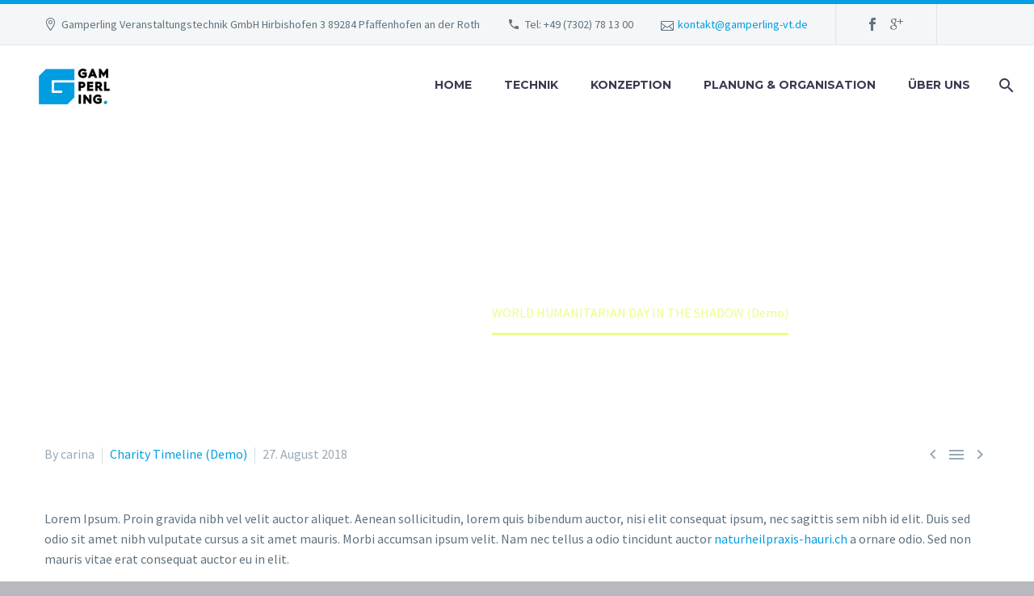

--- FILE ---
content_type: text/html; charset=UTF-8
request_url: https://www.gamperling-vt.de/2018/08/27/world-humanitarian-day-in-the-shadow/
body_size: 25381
content:
<!DOCTYPE html>
<!--[if IE 7]>
<html class="ie ie7" lang="de" xmlns:og="http://ogp.me/ns#" xmlns:fb="http://ogp.me/ns/fb#">
<![endif]-->
<!--[if IE 8]>
<html class="ie ie8" lang="de" xmlns:og="http://ogp.me/ns#" xmlns:fb="http://ogp.me/ns/fb#">
<![endif]-->
<!--[if !(IE 7) | !(IE 8) ]><!-->
<html lang="de" xmlns:og="http://ogp.me/ns#" xmlns:fb="http://ogp.me/ns/fb#">
<!--<![endif]-->
<head>
<meta charset="UTF-8">
<meta name="viewport" content="width=device-width, initial-scale=1.0" />
<link rel="profile" href="https://gmpg.org/xfn/11">
<link rel="pingback" href="https://www.gamperling-vt.de/xmlrpc.php">
<meta name='robots' content='index, follow, max-image-preview:large, max-snippet:-1, max-video-preview:-1' />
<!-- This site is optimized with the Yoast SEO plugin v19.14 - https://yoast.com/wordpress/plugins/seo/ -->
<title>WORLD HUMANITARIAN DAY IN THE SHADOW (Demo) - Gamperling Veranstaltungstechnik</title>
<link rel="canonical" href="https://www.gamperling-vt.de/2018/08/27/world-humanitarian-day-in-the-shadow/" />
<meta property="og:locale" content="de_DE" />
<meta property="og:type" content="article" />
<meta property="og:title" content="WORLD HUMANITARIAN DAY IN THE SHADOW (Demo) - Gamperling Veranstaltungstechnik" />
<meta property="og:description" content="Lorem ipsum dolor sit ametcon sectetur adipisicing elit, sed doiusmod tempor incidilabore et dolore magna aliqua. Ut enim ad mini veniam, quis nostrud exercitation ullamco laboris nisi commodo." />
<meta property="og:url" content="https://www.gamperling-vt.de/2018/08/27/world-humanitarian-day-in-the-shadow/" />
<meta property="og:site_name" content="Gamperling Veranstaltungstechnik" />
<meta property="article:published_time" content="2018-08-27T11:00:54+00:00" />
<meta property="article:modified_time" content="2025-10-24T10:19:01+00:00" />
<meta name="author" content="carina" />
<meta name="twitter:card" content="summary_large_image" />
<meta name="twitter:label1" content="Verfasst von" />
<meta name="twitter:data1" content="carina" />
<meta name="twitter:label2" content="Geschätzte Lesezeit" />
<meta name="twitter:data2" content="1 Minute" />
<script type="application/ld+json" class="yoast-schema-graph">{"@context":"https://schema.org","@graph":[{"@type":"WebPage","@id":"https://www.gamperling-vt.de/2018/08/27/world-humanitarian-day-in-the-shadow/","url":"https://www.gamperling-vt.de/2018/08/27/world-humanitarian-day-in-the-shadow/","name":"WORLD HUMANITARIAN DAY IN THE SHADOW (Demo) - Gamperling Veranstaltungstechnik","isPartOf":{"@id":"https://www.gamperling-vt.de/#website"},"datePublished":"2018-08-27T11:00:54+00:00","dateModified":"2025-10-24T10:19:01+00:00","author":{"@id":"https://www.gamperling-vt.de/#/schema/person/61eebc4735197d7f9fbc513ad0dad69d"},"breadcrumb":{"@id":"https://www.gamperling-vt.de/2018/08/27/world-humanitarian-day-in-the-shadow/#breadcrumb"},"inLanguage":"de","potentialAction":[{"@type":"ReadAction","target":["https://www.gamperling-vt.de/2018/08/27/world-humanitarian-day-in-the-shadow/"]}]},{"@type":"BreadcrumbList","@id":"https://www.gamperling-vt.de/2018/08/27/world-humanitarian-day-in-the-shadow/#breadcrumb","itemListElement":[{"@type":"ListItem","position":1,"name":"Startseite","item":"https://www.gamperling-vt.de/"},{"@type":"ListItem","position":2,"name":"WORLD HUMANITARIAN DAY IN THE SHADOW (Demo)"}]},{"@type":"WebSite","@id":"https://www.gamperling-vt.de/#website","url":"https://www.gamperling-vt.de/","name":"Gamperling Veranstaltungstechnik","description":"Ihr Partner für Veranstaltungstechnik","potentialAction":[{"@type":"SearchAction","target":{"@type":"EntryPoint","urlTemplate":"https://www.gamperling-vt.de/?s={search_term_string}"},"query-input":"required name=search_term_string"}],"inLanguage":"de"},{"@type":"Person","@id":"https://www.gamperling-vt.de/#/schema/person/61eebc4735197d7f9fbc513ad0dad69d","name":"carina","image":{"@type":"ImageObject","inLanguage":"de","@id":"https://www.gamperling-vt.de/#/schema/person/image/","url":"https://secure.gravatar.com/avatar/0f852ab361293cc410298f28efeeaaa3?s=96&d=mm&r=g","contentUrl":"https://secure.gravatar.com/avatar/0f852ab361293cc410298f28efeeaaa3?s=96&d=mm&r=g","caption":"carina"},"url":"https://www.gamperling-vt.de/author/carina/"}]}</script>
<!-- / Yoast SEO plugin. -->
<link rel='dns-prefetch' href='//www.gamperling-vt.de' />
<link rel='dns-prefetch' href='//fonts.googleapis.com' />
<link rel="alternate" type="application/rss+xml" title="Gamperling Veranstaltungstechnik &raquo; Feed" href="https://www.gamperling-vt.de/feed/" />
<link rel="alternate" type="application/rss+xml" title="Gamperling Veranstaltungstechnik &raquo; Kommentar-Feed" href="https://www.gamperling-vt.de/comments/feed/" />
<link rel="alternate" type="application/rss+xml" title="Gamperling Veranstaltungstechnik &raquo; WORLD HUMANITARIAN DAY IN THE SHADOW (Demo) Kommentar-Feed" href="https://www.gamperling-vt.de/2018/08/27/world-humanitarian-day-in-the-shadow/feed/" />
<!-- This site uses the Google Analytics by ExactMetrics plugin v7.11.0 - Using Analytics tracking - https://www.exactmetrics.com/ -->
<script
src="//www.googletagmanager.com/gtag/js?id=UA-134540342-1"  data-cfasync="false" data-wpfc-render="false" type="text/javascript" async></script>
<script data-cfasync="false" data-wpfc-render="false" type="text/javascript">
var em_version = '7.11.0';
var em_track_user = true;
var em_no_track_reason = '';
var disableStrs = [
'ga-disable-UA-134540342-1',
];
/* Function to detect opted out users */
function __gtagTrackerIsOptedOut() {
for (var index = 0; index < disableStrs.length; index++) {
if (document.cookie.indexOf(disableStrs[index] + '=true') > -1) {
return true;
}
}
return false;
}
/* Disable tracking if the opt-out cookie exists. */
if (__gtagTrackerIsOptedOut()) {
for (var index = 0; index < disableStrs.length; index++) {
window[disableStrs[index]] = true;
}
}
/* Opt-out function */
function __gtagTrackerOptout() {
for (var index = 0; index < disableStrs.length; index++) {
document.cookie = disableStrs[index] + '=true; expires=Thu, 31 Dec 2099 23:59:59 UTC; path=/';
window[disableStrs[index]] = true;
}
}
if ('undefined' === typeof gaOptout) {
function gaOptout() {
__gtagTrackerOptout();
}
}
window.dataLayer = window.dataLayer || [];
window.ExactMetricsDualTracker = {
helpers: {},
trackers: {},
};
if (em_track_user) {
function __gtagDataLayer() {
dataLayer.push(arguments);
}
function __gtagTracker(type, name, parameters) {
if (!parameters) {
parameters = {};
}
if (parameters.send_to) {
__gtagDataLayer.apply(null, arguments);
return;
}
if (type === 'event') {
parameters.send_to = exactmetrics_frontend.ua;
__gtagDataLayer(type, name, parameters);
} else {
__gtagDataLayer.apply(null, arguments);
}
}
__gtagTracker('js', new Date());
__gtagTracker('set', {
'developer_id.dNDMyYj': true,
});
__gtagTracker('config', 'UA-134540342-1', {"forceSSL":"true","anonymize_ip":"true"} );
window.gtag = __gtagTracker;										(function () {
/* https://developers.google.com/analytics/devguides/collection/analyticsjs/ */
/* ga and __gaTracker compatibility shim. */
var noopfn = function () {
return null;
};
var newtracker = function () {
return new Tracker();
};
var Tracker = function () {
return null;
};
var p = Tracker.prototype;
p.get = noopfn;
p.set = noopfn;
p.send = function () {
var args = Array.prototype.slice.call(arguments);
args.unshift('send');
__gaTracker.apply(null, args);
};
var __gaTracker = function () {
var len = arguments.length;
if (len === 0) {
return;
}
var f = arguments[len - 1];
if (typeof f !== 'object' || f === null || typeof f.hitCallback !== 'function') {
if ('send' === arguments[0]) {
var hitConverted, hitObject = false, action;
if ('event' === arguments[1]) {
if ('undefined' !== typeof arguments[3]) {
hitObject = {
'eventAction': arguments[3],
'eventCategory': arguments[2],
'eventLabel': arguments[4],
'value': arguments[5] ? arguments[5] : 1,
}
}
}
if ('pageview' === arguments[1]) {
if ('undefined' !== typeof arguments[2]) {
hitObject = {
'eventAction': 'page_view',
'page_path': arguments[2],
}
}
}
if (typeof arguments[2] === 'object') {
hitObject = arguments[2];
}
if (typeof arguments[5] === 'object') {
Object.assign(hitObject, arguments[5]);
}
if ('undefined' !== typeof arguments[1].hitType) {
hitObject = arguments[1];
if ('pageview' === hitObject.hitType) {
hitObject.eventAction = 'page_view';
}
}
if (hitObject) {
action = 'timing' === arguments[1].hitType ? 'timing_complete' : hitObject.eventAction;
hitConverted = mapArgs(hitObject);
__gtagTracker('event', action, hitConverted);
}
}
return;
}
function mapArgs(args) {
var arg, hit = {};
var gaMap = {
'eventCategory': 'event_category',
'eventAction': 'event_action',
'eventLabel': 'event_label',
'eventValue': 'event_value',
'nonInteraction': 'non_interaction',
'timingCategory': 'event_category',
'timingVar': 'name',
'timingValue': 'value',
'timingLabel': 'event_label',
'page': 'page_path',
'location': 'page_location',
'title': 'page_title',
};
for (arg in args) {
if (!(!args.hasOwnProperty(arg) || !gaMap.hasOwnProperty(arg))) {
hit[gaMap[arg]] = args[arg];
} else {
hit[arg] = args[arg];
}
}
return hit;
}
try {
f.hitCallback();
} catch (ex) {
}
};
__gaTracker.create = newtracker;
__gaTracker.getByName = newtracker;
__gaTracker.getAll = function () {
return [];
};
__gaTracker.remove = noopfn;
__gaTracker.loaded = true;
window['__gaTracker'] = __gaTracker;
})();
} else {
console.log("");
(function () {
function __gtagTracker() {
return null;
}
window['__gtagTracker'] = __gtagTracker;
window['gtag'] = __gtagTracker;
})();
}
</script>
<!-- / Google Analytics by ExactMetrics -->
<!-- <link rel='stylesheet' id='thegem-preloader-css' href='https://www.gamperling-vt.de/wp-content/themes/thegem/css/thegem-preloader.css?ver=6.1.9' type='text/css' media='all' /> -->
<link rel="stylesheet" type="text/css" href="//www.gamperling-vt.de/wp-content/cache/wpfc-minified/6wtxqc1i/c4r9x.css" media="all"/>
<style id='thegem-preloader-inline-css' type='text/css'>
body:not(.compose-mode) .gem-icon .gem-icon-half-1,
body:not(.compose-mode) .gem-icon .gem-icon-half-2 {
opacity: 0 !important;
}
</style>
<!-- <link rel='stylesheet' id='thegem-reset-css' href='https://www.gamperling-vt.de/wp-content/themes/thegem/css/thegem-reset.css?ver=6.1.9' type='text/css' media='all' /> -->
<link rel="stylesheet" type="text/css" href="//www.gamperling-vt.de/wp-content/cache/wpfc-minified/ffd784y4/c4r9x.css" media="all"/>
<style id='thegem-reset-inline-css' type='text/css'>
.fullwidth-block {
-webkit-transform: translate3d(0, 0, 0);
-moz-transform: translate3d(0, 0, 0);
-ms-transform: translate3d(0, 0, 0);
transform: translate3d(0, 0, 0);
}
</style>
<!-- <link rel='stylesheet' id='thegem-grid-css' href='https://www.gamperling-vt.de/wp-content/themes/thegem/css/thegem-grid.css?ver=6.1.9' type='text/css' media='all' /> -->
<!-- <link rel='stylesheet' id='thegem-style-css' href='https://www.gamperling-vt.de/wp-content/themes/thegem/style.css?ver=6.1.9' type='text/css' media='all' /> -->
<!-- <link rel='stylesheet' id='thegem-header-css' href='https://www.gamperling-vt.de/wp-content/themes/thegem/css/thegem-header.css?ver=6.1.9' type='text/css' media='all' /> -->
<!-- <link rel='stylesheet' id='thegem-widgets-css' href='https://www.gamperling-vt.de/wp-content/themes/thegem/css/thegem-widgets.css?ver=6.1.9' type='text/css' media='all' /> -->
<!-- <link rel='stylesheet' id='thegem-new-css-css' href='https://www.gamperling-vt.de/wp-content/themes/thegem/css/thegem-new-css.css?ver=6.1.9' type='text/css' media='all' /> -->
<!-- <link rel='stylesheet' id='perevazka-css-css-css' href='https://www.gamperling-vt.de/wp-content/themes/thegem/css/thegem-perevazka-css.css?ver=6.1.9' type='text/css' media='all' /> -->
<link rel="stylesheet" type="text/css" href="//www.gamperling-vt.de/wp-content/cache/wpfc-minified/2e3fsma3/c4r9x.css" media="all"/>
<link rel='stylesheet' id='thegem-google-fonts-css' href='//fonts.googleapis.com/css?family=Montserrat%3A700%2Cregular%7CSource+Sans+Pro%3Aregular%2C300&#038;subset=latin-ext%2Ccyrillic-ext%2Clatin%2Cvietnamese%2Ccyrillic%2Cgreek-ext%2Cgreek&#038;ver=6.1.9' type='text/css' media='all' />
<!-- <link rel='stylesheet' id='thegem-custom-css' href='https://www.gamperling-vt.de/wp-content/themes/thegem/css/custom-6r5yAKta.css?ver=6.1.9' type='text/css' media='all' /> -->
<link rel="stylesheet" type="text/css" href="//www.gamperling-vt.de/wp-content/cache/wpfc-minified/2ah3b8ur/c4r9x.css" media="all"/>
<style id='thegem-custom-inline-css' type='text/css'>
.vc_custom_1502890009696{padding-top: 0px !important;}
</style>
<!-- <link rel='stylesheet' id='js_composer_front-css' href='https://www.gamperling-vt.de/wp-content/plugins/js_composer/assets/css/js_composer.min.css?ver=6.0.5' type='text/css' media='all' /> -->
<!-- <link rel='stylesheet' id='thegem-additional-blog-1-css' href='https://www.gamperling-vt.de/wp-content/themes/thegem/css/thegem-additional-blog-1.css?ver=6.1.9' type='text/css' media='all' /> -->
<!-- <link rel='stylesheet' id='thegem-hovers-css' href='https://www.gamperling-vt.de/wp-content/themes/thegem/css/thegem-hovers.css?ver=6.1.9' type='text/css' media='all' /> -->
<!-- <link rel='stylesheet' id='thegem-lazy-loading-animations-css' href='https://www.gamperling-vt.de/wp-content/themes/thegem/css/thegem-lazy-loading-animations.css?ver=6.1.9' type='text/css' media='all' /> -->
<!-- <link rel='stylesheet' id='jquery-fancybox-css' href='https://www.gamperling-vt.de/wp-content/themes/thegem/js/fancyBox/jquery.fancybox.min.css?ver=6.1.9' type='text/css' media='all' /> -->
<!-- <link rel='stylesheet' id='thegem-vc_elements-css' href='https://www.gamperling-vt.de/wp-content/themes/thegem/css/thegem-vc_elements.css?ver=6.1.9' type='text/css' media='all' /> -->
<!-- <link rel='stylesheet' id='wp-block-library-css' href='https://www.gamperling-vt.de/wp-includes/css/dist/block-library/style.min.css?ver=6.1.9' type='text/css' media='all' /> -->
<!-- <link rel='stylesheet' id='classic-theme-styles-css' href='https://www.gamperling-vt.de/wp-includes/css/classic-themes.min.css?ver=1' type='text/css' media='all' /> -->
<link rel="stylesheet" type="text/css" href="//www.gamperling-vt.de/wp-content/cache/wpfc-minified/2df5er8i/i0jku.css" media="all"/>
<style id='global-styles-inline-css' type='text/css'>
body{--wp--preset--color--black: #000000;--wp--preset--color--cyan-bluish-gray: #abb8c3;--wp--preset--color--white: #ffffff;--wp--preset--color--pale-pink: #f78da7;--wp--preset--color--vivid-red: #cf2e2e;--wp--preset--color--luminous-vivid-orange: #ff6900;--wp--preset--color--luminous-vivid-amber: #fcb900;--wp--preset--color--light-green-cyan: #7bdcb5;--wp--preset--color--vivid-green-cyan: #00d084;--wp--preset--color--pale-cyan-blue: #8ed1fc;--wp--preset--color--vivid-cyan-blue: #0693e3;--wp--preset--color--vivid-purple: #9b51e0;--wp--preset--gradient--vivid-cyan-blue-to-vivid-purple: linear-gradient(135deg,rgba(6,147,227,1) 0%,rgb(155,81,224) 100%);--wp--preset--gradient--light-green-cyan-to-vivid-green-cyan: linear-gradient(135deg,rgb(122,220,180) 0%,rgb(0,208,130) 100%);--wp--preset--gradient--luminous-vivid-amber-to-luminous-vivid-orange: linear-gradient(135deg,rgba(252,185,0,1) 0%,rgba(255,105,0,1) 100%);--wp--preset--gradient--luminous-vivid-orange-to-vivid-red: linear-gradient(135deg,rgba(255,105,0,1) 0%,rgb(207,46,46) 100%);--wp--preset--gradient--very-light-gray-to-cyan-bluish-gray: linear-gradient(135deg,rgb(238,238,238) 0%,rgb(169,184,195) 100%);--wp--preset--gradient--cool-to-warm-spectrum: linear-gradient(135deg,rgb(74,234,220) 0%,rgb(151,120,209) 20%,rgb(207,42,186) 40%,rgb(238,44,130) 60%,rgb(251,105,98) 80%,rgb(254,248,76) 100%);--wp--preset--gradient--blush-light-purple: linear-gradient(135deg,rgb(255,206,236) 0%,rgb(152,150,240) 100%);--wp--preset--gradient--blush-bordeaux: linear-gradient(135deg,rgb(254,205,165) 0%,rgb(254,45,45) 50%,rgb(107,0,62) 100%);--wp--preset--gradient--luminous-dusk: linear-gradient(135deg,rgb(255,203,112) 0%,rgb(199,81,192) 50%,rgb(65,88,208) 100%);--wp--preset--gradient--pale-ocean: linear-gradient(135deg,rgb(255,245,203) 0%,rgb(182,227,212) 50%,rgb(51,167,181) 100%);--wp--preset--gradient--electric-grass: linear-gradient(135deg,rgb(202,248,128) 0%,rgb(113,206,126) 100%);--wp--preset--gradient--midnight: linear-gradient(135deg,rgb(2,3,129) 0%,rgb(40,116,252) 100%);--wp--preset--duotone--dark-grayscale: url('#wp-duotone-dark-grayscale');--wp--preset--duotone--grayscale: url('#wp-duotone-grayscale');--wp--preset--duotone--purple-yellow: url('#wp-duotone-purple-yellow');--wp--preset--duotone--blue-red: url('#wp-duotone-blue-red');--wp--preset--duotone--midnight: url('#wp-duotone-midnight');--wp--preset--duotone--magenta-yellow: url('#wp-duotone-magenta-yellow');--wp--preset--duotone--purple-green: url('#wp-duotone-purple-green');--wp--preset--duotone--blue-orange: url('#wp-duotone-blue-orange');--wp--preset--font-size--small: 13px;--wp--preset--font-size--medium: 20px;--wp--preset--font-size--large: 36px;--wp--preset--font-size--x-large: 42px;--wp--preset--spacing--20: 0.44rem;--wp--preset--spacing--30: 0.67rem;--wp--preset--spacing--40: 1rem;--wp--preset--spacing--50: 1.5rem;--wp--preset--spacing--60: 2.25rem;--wp--preset--spacing--70: 3.38rem;--wp--preset--spacing--80: 5.06rem;}:where(.is-layout-flex){gap: 0.5em;}body .is-layout-flow > .alignleft{float: left;margin-inline-start: 0;margin-inline-end: 2em;}body .is-layout-flow > .alignright{float: right;margin-inline-start: 2em;margin-inline-end: 0;}body .is-layout-flow > .aligncenter{margin-left: auto !important;margin-right: auto !important;}body .is-layout-constrained > .alignleft{float: left;margin-inline-start: 0;margin-inline-end: 2em;}body .is-layout-constrained > .alignright{float: right;margin-inline-start: 2em;margin-inline-end: 0;}body .is-layout-constrained > .aligncenter{margin-left: auto !important;margin-right: auto !important;}body .is-layout-constrained > :where(:not(.alignleft):not(.alignright):not(.alignfull)){max-width: var(--wp--style--global--content-size);margin-left: auto !important;margin-right: auto !important;}body .is-layout-constrained > .alignwide{max-width: var(--wp--style--global--wide-size);}body .is-layout-flex{display: flex;}body .is-layout-flex{flex-wrap: wrap;align-items: center;}body .is-layout-flex > *{margin: 0;}:where(.wp-block-columns.is-layout-flex){gap: 2em;}.has-black-color{color: var(--wp--preset--color--black) !important;}.has-cyan-bluish-gray-color{color: var(--wp--preset--color--cyan-bluish-gray) !important;}.has-white-color{color: var(--wp--preset--color--white) !important;}.has-pale-pink-color{color: var(--wp--preset--color--pale-pink) !important;}.has-vivid-red-color{color: var(--wp--preset--color--vivid-red) !important;}.has-luminous-vivid-orange-color{color: var(--wp--preset--color--luminous-vivid-orange) !important;}.has-luminous-vivid-amber-color{color: var(--wp--preset--color--luminous-vivid-amber) !important;}.has-light-green-cyan-color{color: var(--wp--preset--color--light-green-cyan) !important;}.has-vivid-green-cyan-color{color: var(--wp--preset--color--vivid-green-cyan) !important;}.has-pale-cyan-blue-color{color: var(--wp--preset--color--pale-cyan-blue) !important;}.has-vivid-cyan-blue-color{color: var(--wp--preset--color--vivid-cyan-blue) !important;}.has-vivid-purple-color{color: var(--wp--preset--color--vivid-purple) !important;}.has-black-background-color{background-color: var(--wp--preset--color--black) !important;}.has-cyan-bluish-gray-background-color{background-color: var(--wp--preset--color--cyan-bluish-gray) !important;}.has-white-background-color{background-color: var(--wp--preset--color--white) !important;}.has-pale-pink-background-color{background-color: var(--wp--preset--color--pale-pink) !important;}.has-vivid-red-background-color{background-color: var(--wp--preset--color--vivid-red) !important;}.has-luminous-vivid-orange-background-color{background-color: var(--wp--preset--color--luminous-vivid-orange) !important;}.has-luminous-vivid-amber-background-color{background-color: var(--wp--preset--color--luminous-vivid-amber) !important;}.has-light-green-cyan-background-color{background-color: var(--wp--preset--color--light-green-cyan) !important;}.has-vivid-green-cyan-background-color{background-color: var(--wp--preset--color--vivid-green-cyan) !important;}.has-pale-cyan-blue-background-color{background-color: var(--wp--preset--color--pale-cyan-blue) !important;}.has-vivid-cyan-blue-background-color{background-color: var(--wp--preset--color--vivid-cyan-blue) !important;}.has-vivid-purple-background-color{background-color: var(--wp--preset--color--vivid-purple) !important;}.has-black-border-color{border-color: var(--wp--preset--color--black) !important;}.has-cyan-bluish-gray-border-color{border-color: var(--wp--preset--color--cyan-bluish-gray) !important;}.has-white-border-color{border-color: var(--wp--preset--color--white) !important;}.has-pale-pink-border-color{border-color: var(--wp--preset--color--pale-pink) !important;}.has-vivid-red-border-color{border-color: var(--wp--preset--color--vivid-red) !important;}.has-luminous-vivid-orange-border-color{border-color: var(--wp--preset--color--luminous-vivid-orange) !important;}.has-luminous-vivid-amber-border-color{border-color: var(--wp--preset--color--luminous-vivid-amber) !important;}.has-light-green-cyan-border-color{border-color: var(--wp--preset--color--light-green-cyan) !important;}.has-vivid-green-cyan-border-color{border-color: var(--wp--preset--color--vivid-green-cyan) !important;}.has-pale-cyan-blue-border-color{border-color: var(--wp--preset--color--pale-cyan-blue) !important;}.has-vivid-cyan-blue-border-color{border-color: var(--wp--preset--color--vivid-cyan-blue) !important;}.has-vivid-purple-border-color{border-color: var(--wp--preset--color--vivid-purple) !important;}.has-vivid-cyan-blue-to-vivid-purple-gradient-background{background: var(--wp--preset--gradient--vivid-cyan-blue-to-vivid-purple) !important;}.has-light-green-cyan-to-vivid-green-cyan-gradient-background{background: var(--wp--preset--gradient--light-green-cyan-to-vivid-green-cyan) !important;}.has-luminous-vivid-amber-to-luminous-vivid-orange-gradient-background{background: var(--wp--preset--gradient--luminous-vivid-amber-to-luminous-vivid-orange) !important;}.has-luminous-vivid-orange-to-vivid-red-gradient-background{background: var(--wp--preset--gradient--luminous-vivid-orange-to-vivid-red) !important;}.has-very-light-gray-to-cyan-bluish-gray-gradient-background{background: var(--wp--preset--gradient--very-light-gray-to-cyan-bluish-gray) !important;}.has-cool-to-warm-spectrum-gradient-background{background: var(--wp--preset--gradient--cool-to-warm-spectrum) !important;}.has-blush-light-purple-gradient-background{background: var(--wp--preset--gradient--blush-light-purple) !important;}.has-blush-bordeaux-gradient-background{background: var(--wp--preset--gradient--blush-bordeaux) !important;}.has-luminous-dusk-gradient-background{background: var(--wp--preset--gradient--luminous-dusk) !important;}.has-pale-ocean-gradient-background{background: var(--wp--preset--gradient--pale-ocean) !important;}.has-electric-grass-gradient-background{background: var(--wp--preset--gradient--electric-grass) !important;}.has-midnight-gradient-background{background: var(--wp--preset--gradient--midnight) !important;}.has-small-font-size{font-size: var(--wp--preset--font-size--small) !important;}.has-medium-font-size{font-size: var(--wp--preset--font-size--medium) !important;}.has-large-font-size{font-size: var(--wp--preset--font-size--large) !important;}.has-x-large-font-size{font-size: var(--wp--preset--font-size--x-large) !important;}
.wp-block-navigation a:where(:not(.wp-element-button)){color: inherit;}
:where(.wp-block-columns.is-layout-flex){gap: 2em;}
.wp-block-pullquote{font-size: 1.5em;line-height: 1.6;}
</style>
<!-- <link rel='stylesheet' id='rs-plugin-settings-css' href='https://www.gamperling-vt.de/wp-content/plugins/revslider/public/assets/css/rs6.css?ver=6.2.1' type='text/css' media='all' /> -->
<link rel="stylesheet" type="text/css" href="//www.gamperling-vt.de/wp-content/cache/wpfc-minified/1rkukzc4/c4r9x.css" media="all"/>
<style id='rs-plugin-settings-inline-css' type='text/css'>
#rs-demo-id {}
</style>
<!--[if lt IE 9]>
<link rel='stylesheet' id='vc_lte_ie9-css' href='https://www.gamperling-vt.de/wp-content/plugins/js_composer/assets/css/vc_lte_ie9.min.css?ver=6.0.5' type='text/css' media='screen' />
<![endif]-->
<script type='text/javascript' id='thegem-settings-init-js-extra'>
/* <![CDATA[ */
var gemSettings = {"isTouch":"","forcedLasyDisabled":"","tabletPortrait":"1","tabletLandscape":"","topAreaMobileDisable":"","parallaxDisabled":"","fillTopArea":"","themePath":"https:\/\/www.gamperling-vt.de\/wp-content\/themes\/thegem","rootUrl":"https:\/\/www.gamperling-vt.de","mobileEffectsEnabled":"","isRTL":""};
/* ]]> */
</script>
<script src='//www.gamperling-vt.de/wp-content/cache/wpfc-minified/m0881lsf/c4r9x.js' type="text/javascript"></script>
<!-- <script type='text/javascript' src='https://www.gamperling-vt.de/wp-content/themes/thegem/js/thegem-settings-init.js?ver=6.1.9' id='thegem-settings-init-js'></script> -->
<!-- <script type='text/javascript' src='https://www.gamperling-vt.de/wp-content/themes/thegem/js/thegem-fullwidth-loader.js?ver=6.1.9' id='thegem-fullwidth-optimizer-js'></script> -->
<!--[if lt IE 9]>
<script type='text/javascript' src='https://www.gamperling-vt.de/wp-content/themes/thegem/js/html5.js?ver=3.7.3' id='html5-js'></script>
<![endif]-->
<script src='//www.gamperling-vt.de/wp-content/cache/wpfc-minified/kli1oeyc/6460w.js' type="text/javascript"></script>
<!-- <script type='text/javascript' src='https://www.gamperling-vt.de/wp-includes/js/jquery/jquery.min.js?ver=3.6.1' id='jquery-core-js'></script> -->
<!-- <script type='text/javascript' src='https://www.gamperling-vt.de/wp-includes/js/jquery/jquery-migrate.min.js?ver=3.3.2' id='jquery-migrate-js'></script> -->
<!-- <script type='text/javascript' src='https://www.gamperling-vt.de/wp-content/plugins/google-analytics-dashboard-for-wp/assets/js/frontend-gtag.min.js?ver=7.11.0' id='exactmetrics-frontend-script-js'></script> -->
<script data-cfasync="false" data-wpfc-render="false" type="text/javascript" id='exactmetrics-frontend-script-js-extra'>/* <![CDATA[ */
var exactmetrics_frontend = {"js_events_tracking":"true","download_extensions":"zip,mp3,mpeg,pdf,docx,pptx,xlsx,rar","inbound_paths":"[{\"path\":\"\\\/go\\\/\",\"label\":\"affiliate\"},{\"path\":\"\\\/recommend\\\/\",\"label\":\"affiliate\"}]","home_url":"https:\/\/www.gamperling-vt.de","hash_tracking":"false","ua":"UA-134540342-1","v4_id":""};/* ]]> */
</script>
<script src='//www.gamperling-vt.de/wp-content/cache/wpfc-minified/fh0d10nm/6460w.js' type="text/javascript"></script>
<!-- <script type='text/javascript' src='https://www.gamperling-vt.de/wp-content/plugins/revslider/public/assets/js/rbtools.min.js?ver=6.0' id='tp-tools-js'></script> -->
<!-- <script type='text/javascript' src='https://www.gamperling-vt.de/wp-content/plugins/revslider/public/assets/js/rs6.min.js?ver=6.2.1' id='revmin-js'></script> -->
<link rel="https://api.w.org/" href="https://www.gamperling-vt.de/wp-json/" /><link rel="alternate" type="application/json" href="https://www.gamperling-vt.de/wp-json/wp/v2/posts/31841" /><link rel="EditURI" type="application/rsd+xml" title="RSD" href="https://www.gamperling-vt.de/xmlrpc.php?rsd" />
<link rel="wlwmanifest" type="application/wlwmanifest+xml" href="https://www.gamperling-vt.de/wp-includes/wlwmanifest.xml" />
<meta name="generator" content="WordPress 6.1.9" />
<link rel='shortlink' href='https://www.gamperling-vt.de/?p=31841' />
<link rel="alternate" type="application/json+oembed" href="https://www.gamperling-vt.de/wp-json/oembed/1.0/embed?url=https%3A%2F%2Fwww.gamperling-vt.de%2F2018%2F08%2F27%2Fworld-humanitarian-day-in-the-shadow%2F" />
<link rel="alternate" type="text/xml+oembed" href="https://www.gamperling-vt.de/wp-json/oembed/1.0/embed?url=https%3A%2F%2Fwww.gamperling-vt.de%2F2018%2F08%2F27%2Fworld-humanitarian-day-in-the-shadow%2F&#038;format=xml" />
<style type="text/css">.recentcomments a{display:inline !important;padding:0 !important;margin:0 !important;}</style><meta name="generator" content="Powered by WPBakery Page Builder - drag and drop page builder for WordPress."/>
<meta name="generator" content="Powered by Slider Revolution 6.2.1 - responsive, Mobile-Friendly Slider Plugin for WordPress with comfortable drag and drop interface." />
<link rel="icon" href="https://www.gamperling-vt.de/wp-content/uploads/2018/11/Logo-Pink-G.png" sizes="32x32" />
<link rel="icon" href="https://www.gamperling-vt.de/wp-content/uploads/2018/11/Logo-Pink-G.png" sizes="192x192" />
<link rel="apple-touch-icon" href="https://www.gamperling-vt.de/wp-content/uploads/2018/11/Logo-Pink-G.png" />
<meta name="msapplication-TileImage" content="https://www.gamperling-vt.de/wp-content/uploads/2018/11/Logo-Pink-G.png" />
<script type="text/javascript">function setREVStartSize(e){			
try {								
var pw = document.getElementById(e.c).parentNode.offsetWidth,
newh;
pw = pw===0 || isNaN(pw) ? window.innerWidth : pw;
e.tabw = e.tabw===undefined ? 0 : parseInt(e.tabw);
e.thumbw = e.thumbw===undefined ? 0 : parseInt(e.thumbw);
e.tabh = e.tabh===undefined ? 0 : parseInt(e.tabh);
e.thumbh = e.thumbh===undefined ? 0 : parseInt(e.thumbh);
e.tabhide = e.tabhide===undefined ? 0 : parseInt(e.tabhide);
e.thumbhide = e.thumbhide===undefined ? 0 : parseInt(e.thumbhide);
e.mh = e.mh===undefined || e.mh=="" || e.mh==="auto" ? 0 : parseInt(e.mh,0);		
if(e.layout==="fullscreen" || e.l==="fullscreen") 						
newh = Math.max(e.mh,window.innerHeight);				
else{					
e.gw = Array.isArray(e.gw) ? e.gw : [e.gw];
for (var i in e.rl) if (e.gw[i]===undefined || e.gw[i]===0) e.gw[i] = e.gw[i-1];					
e.gh = e.el===undefined || e.el==="" || (Array.isArray(e.el) && e.el.length==0)? e.gh : e.el;
e.gh = Array.isArray(e.gh) ? e.gh : [e.gh];
for (var i in e.rl) if (e.gh[i]===undefined || e.gh[i]===0) e.gh[i] = e.gh[i-1];
var nl = new Array(e.rl.length),
ix = 0,						
sl;					
e.tabw = e.tabhide>=pw ? 0 : e.tabw;
e.thumbw = e.thumbhide>=pw ? 0 : e.thumbw;
e.tabh = e.tabhide>=pw ? 0 : e.tabh;
e.thumbh = e.thumbhide>=pw ? 0 : e.thumbh;					
for (var i in e.rl) nl[i] = e.rl[i]<window.innerWidth ? 0 : e.rl[i];
sl = nl[0];									
for (var i in nl) if (sl>nl[i] && nl[i]>0) { sl = nl[i]; ix=i;}															
var m = pw>(e.gw[ix]+e.tabw+e.thumbw) ? 1 : (pw-(e.tabw+e.thumbw)) / (e.gw[ix]);					
newh =  (e.type==="carousel" && e.justify==="true" ? e.gh[ix] : (e.gh[ix] * m)) + (e.tabh + e.thumbh);
}			
if(window.rs_init_css===undefined) window.rs_init_css = document.head.appendChild(document.createElement("style"));					
document.getElementById(e.c).height = newh;
window.rs_init_css.innerHTML += "#"+e.c+"_wrapper { height: "+newh+"px }";				
} catch(e){
console.log("Failure at Presize of Slider:" + e)
}					   
};</script>
<style type="text/css" id="wp-custom-css">
.firstbtn .gem-button {
display: inline-block;
position: relative;
background: rgb(0, 158, 227);
color: rgb(255, 255, 255);
}
.firstbtn .gem-button:before,.firstbtn  .gem-button:after {
height: 25px;
width: 25px;
background: #1E1D2D;
position: absolute;
content: '';
}
.firstbtn .gem-button:before {
top: 0;
left: 0;
transform: rotate(45deg) translate(-91%);
}
.firstbtn .gem-button:after {
bottom: 0;
right: 0;
transform: rotate(45deg) translate(91%);
}
.secondbtn .gem-button {
display: inline-block;
position: relative;
background: rgb(0, 158, 227);
color: rgb(255, 255, 255);
}
.secondbtn .gem-button:before,.secondbtn  .gem-button:after {
height: 25px;
width: 25px;
background: white;
position: absolute;
content: '';
}
.secondbtn .gem-button:before {
top: 0;
left: 0;
transform: rotate(45deg) translate(-91%);
}
.secondbtn .gem-button:after {
bottom: 0;
right: 0;
transform: rotate(45deg) translate(91%);
}
.thirdbtn .gem-button {
display: inline-block;
position: relative;
background: rgb(0, 158, 227);
color: rgb(255, 255, 255);
}
.thirdbtn .gem-button:before,.thirdbtn  .gem-button:after {
height: 25px;
width: 25px;
background: white;
position: absolute;
content: '';
}
.thirdbtn .gem-button:before {
top: 0;
left: 0;
transform: rotate(45deg) translate(-91%);
}
.thirdbtn .gem-button:after {
bottom: 0;
right: 0;
transform: rotate(45deg) translate(91%);
}
.fourthbtn .gem-button {
display: inline-block;
position: relative;
background: rgb(0, 158, 227);
color: rgb(255, 255, 255);
}
.fourthbtn .gem-button:before,.fourthbtn  .gem-button:after {
height: 25px;
width: 25px;
background: #171928;
position: absolute;
content: '';
}
.fourthbtn .gem-button:before {
top: 0;
left: 0;
transform: rotate(45deg) translate(-91%);
}
.fourthbtn .gem-button:after {
bottom: 0;
right: 0;
transform: rotate(45deg) translate(91%);
}
.fifthbtn .gem-button {
display: inline-block;
position: relative;
background: rgb(0, 158, 227);
color: rgb(255, 255, 255);
}
.fifthbtn .gem-button:before,.fifthbtn  .gem-button:after {
height: 25px;
width: 25px;
background: #171928;
position: absolute;
content: '';
}
.fifthbtn .gem-button:before {
top: 0;
left: 0;
transform: rotate(45deg) translate(-91%);
}
.fifthbtn .gem-button:after {
bottom: 0;
right: 0;
transform: rotate(45deg) translate(91%);
}
#clnder .gem-icon-inner {
display: inline-block;
position: relative;
background: #EDF2F5;
color: rgb(255, 255, 255);
}
#clnder .gem-icon-inner:before,#clnder .gem-icon-inner:after {
height: 25px;
width: 25px;
background: #EDF2F5;
position: absolute;
content: '';
}
#clnder .gem-icon-inner:before {
top: 0;
left: 0;
transform: rotate(50deg) translate(-95%);
}
#clnder .gem-icon-inner:after {
bottom: 0;
right: 0;
transform: rotate(50deg) translate(95%);
}
#usercounters .gem-icon-inner {
display: inline-block;
position: relative;
background: #EDF2F5;
color: rgb(255, 255, 255);
}
#usercounters .gem-icon-inner:before,#usercounters .gem-icon-inner:after {
height: 25px;
width: 25px;
background: #EDF2F5;
position: absolute;
content: '';
}
#usercounters .gem-icon-inner:before {
top: 0;
left: 0;
transform: rotate(50deg) translate(-95%);
}
#usercounters .gem-icon-inner:after {
bottom: 0;
right: 0;
transform: rotate(50deg) translate(95%);
}
#homeicons .gem-icon-inner {
display: inline-block;
position: relative;
}
#homeicons .gem-icon-inner:before, #homeicons .gem-icon-inner:after {
height: 20px;
width: 25px;
background: #191828;
position: absolute;
content: '';
}
#homeicons .gem-icon-inner:before {
top: 0;
left: 0;
transform: rotate(45deg) translate(-90%);
}
#homeicons .gem-icon-inner:after {
bottom: 0;
right: 0;
transform: rotate(45deg) translate(90%);
}
#thirdpageicons .gem-icon-inner {
display: inline-block;
position: relative;
}
#thirdpageicons .gem-icon-inner:before, #thirdpageicons .gem-icon-inner:after {
height: 20px;
width: 25px;
background: white;
position: absolute;
content: '';
}
#thirdpageicons .gem-icon-inner:before {
top: 0;
left: 0;
transform: rotate(45deg) translate(-98%);
}
#thirdpageicons .gem-icon-inner:after {
bottom: 0;
right: 0;
transform: rotate(45deg) translate(98%);
}
#fourthpageicons .gem-icon-inner {
display: inline-block;
position: relative;
}
#fourthpageicons .gem-icon-inner:before, #fourthpageicons .gem-icon-inner:after {
height: 20px;
width: 25px;
background: white;
position: absolute;
content: '';
}
#fourthpageicons .gem-icon-inner:before {
top: 0;
left: 0;
transform: rotate(45deg) translate(-90%);
}
#fourthpageicons .gem-icon-inner:after {
bottom: 0;
right: 0;
transform: rotate(45deg) translate(90%);
}
body .gem-icon.gem-icon-size-small {
border-width: 0px;
}
</style>
<noscript><style> .wpb_animate_when_almost_visible { opacity: 1; }</style></noscript>
<meta property="og:title" content="WORLD HUMANITARIAN DAY IN THE SHADOW (Demo)"/>
<meta property="og:description" content="Lorem ipsum dolor sit ametcon sectetur adipisicing elit, sed doiusmod tempor incidilabore et dolore magna aliqua. Ut enim ad mini veniam, quis nostrud exercitation ullamco laboris nisi commodo."/>
<meta property="og:site_name" content="Gamperling Veranstaltungstechnik"/>
<meta property="og:type" content="article"/>
<meta property="og:url" content="https://www.gamperling-vt.de/2018/08/27/world-humanitarian-day-in-the-shadow/"/>
<meta itemprop="name" content="WORLD HUMANITARIAN DAY IN THE SHADOW (Demo)"/>
<meta itemprop="description" content="Lorem ipsum dolor sit ametcon sectetur adipisicing elit, sed doiusmod tempor incidilabore et dolore magna aliqua. Ut enim ad mini veniam, quis nostrud exercitation ullamco laboris nisi commodo."/>
</head>
<body data-rsssl=1 class="post-template-default single single-post postid-31841 single-format-standard wpb-js-composer js-comp-ver-6.0.5 vc_responsive">
<div id="page" class="layout-fullwidth header-style-1">
<a href="#page" class="scroll-top-button"></a>
<div id="top-area" class="top-area top-area-style-default top-area-alignment-left">
<div class="container">
<div class="top-area-items inline-inside">
<div class="top-area-block top-area-contacts"><div class="gem-contacts inline-inside"><div class="gem-contacts-item gem-contacts-address">Gamperling Veranstaltungstechnik GmbH Hirbishofen 3 89284 Pfaffenhofen an der Roth</div><div class="gem-contacts-item gem-contacts-phone">Tel: +49 (7302) 78 13 00</div><div class="gem-contacts-item gem-contacts-email"><a href="mailto:kontakt@gamperling-vt.de">kontakt@gamperling-vt.de</a></div></div></div>
<div class="top-area-block top-area-socials socials-colored-hover">	<div class="socials inline-inside">
<a class="socials-item" href="https://www.facebook.com/Gamperling/" target="_blank" title="Facebook"><i class="socials-item-icon facebook "></i></a>
<a class="socials-item" href="https://www.google.com/maps/place/Gamperling+Veranstaltungstechnik+GmbH/@48.3541636,10.1145629,15z/data=!4m2!3m1!1s0x0:0xd8603c46771cd13e?ved=2ahUKEwj2lJTB6avfAhVQZFAKHXqiAuoQ_BIwD3oECAYQCA" target="_blank" title="Google Plus"><i class="socials-item-icon googleplus "></i></a>
</div>
</div>
</div>
</div>
</div>		
<div id="site-header-wrapper"  class=" " >
<header id="site-header" class="site-header animated-header mobile-menu-layout-default" role="banner">
<div class="container container-fullwidth">
<div class="header-main logo-position-left header-layout-fullwidth header-style-1">
<div class="site-title">
<div class="site-logo"  style="width:120px;">
<a href="https://www.gamperling-vt.de/" rel="home">
<span class="logo"><img src="https://www.gamperling-vt.de/wp-content/uploads/thegem-logos/logo_1a55b2c9bb3283d7d5fc64b31a29d6f0_1x.png" srcset="https://www.gamperling-vt.de/wp-content/uploads/thegem-logos/logo_1a55b2c9bb3283d7d5fc64b31a29d6f0_1x.png 1x,https://www.gamperling-vt.de/wp-content/uploads/thegem-logos/logo_1a55b2c9bb3283d7d5fc64b31a29d6f0_2x.png 2x,https://www.gamperling-vt.de/wp-content/uploads/thegem-logos/logo_1a55b2c9bb3283d7d5fc64b31a29d6f0_3x.png 3x" alt="Gamperling Veranstaltungstechnik" style="width:120px;" class="default"/><img src="https://www.gamperling-vt.de/wp-content/uploads/thegem-logos/logo_be6141e231f23938fd4c988c9820e098_1x.png" srcset="https://www.gamperling-vt.de/wp-content/uploads/thegem-logos/logo_be6141e231f23938fd4c988c9820e098_1x.png 1x,https://www.gamperling-vt.de/wp-content/uploads/thegem-logos/logo_be6141e231f23938fd4c988c9820e098_2x.png 2x,https://www.gamperling-vt.de/wp-content/uploads/thegem-logos/logo_be6141e231f23938fd4c988c9820e098_3x.png 3x" alt="Gamperling Veranstaltungstechnik" style="width:65px;" class="small"/></span>
</a>
</div>
</div>
<nav id="primary-navigation" class="site-navigation primary-navigation" role="navigation">
<button class="menu-toggle dl-trigger">Primary Menu<span class="menu-line-1"></span><span class="menu-line-2"></span><span class="menu-line-3"></span></button>										<ul id="primary-menu" class="nav-menu styled no-responsive dl-menu"><li id="menu-item-32539" class="menu-item menu-item-type-post_type menu-item-object-page menu-item-home menu-item-32539 megamenu-first-element"><a href="https://www.gamperling-vt.de/">HOME</a></li>
<li id="menu-item-32621" class="menu-item menu-item-type-post_type menu-item-object-page menu-item-32621 megamenu-first-element"><a href="https://www.gamperling-vt.de/veranstaltungstechnik-eventtechnik-event-dienstleister/">TECHNIK</a></li>
<li id="menu-item-32360" class="menu-item menu-item-type-post_type menu-item-object-page menu-item-32360 megamenu-first-element"><a href="https://www.gamperling-vt.de/event-orgnisation-konzept/">KONZEPTION</a></li>
<li id="menu-item-32498" class="menu-item menu-item-type-post_type menu-item-object-page menu-item-32498 megamenu-first-element"><a href="https://www.gamperling-vt.de/event-planung-organisation/">PLANUNG &#038; ORGANISATION</a></li>
<li id="menu-item-32646" class="menu-item menu-item-type-post_type menu-item-object-page menu-item-32646 megamenu-enable megamenu-style-default megamenu-first-element"><a href="https://www.gamperling-vt.de/veranstaltungstechnik-ueber-uns/">ÜBER UNS</a></li>
<li class="menu-item menu-item-search"><a href="#"></a><div class="minisearch"><form role="search" id="searchform" class="sf" action="https://www.gamperling-vt.de/" method="GET"><input id="searchform-input" class="sf-input" type="text" placeholder="Search..." name="s"><span class="sf-submit-icon"></span><input id="searchform-submit" class="sf-submit" type="submit" value=""></form></div></li></ul>																			</nav>
</div>
</div>
</header><!-- #site-header -->
</div><!-- #site-header-wrapper -->
<div id="main" class="site-main">
<div id="main-content" class="main-content">
<div id="page-title" class="page-title-block page-title-alignment-center page-title-style-1 has-background-image" style="background-image: url(https://democontent.codex-themes.com/thegem/wp-content/themes/thegem/images/backgrounds/title/03.jpg);padding-top: 80px;padding-bottom: 80px;"><div class="container"><div class="page-title-title" style=""><h1 style="">  WORLD HUMANITARIAN DAY IN THE SHADOW (Demo)</h1></div></div><div class="breadcrumbs-container"><div class="container"><div class="breadcrumbs"><span><a href="https://www.gamperling-vt.de/" itemprop="url"><span itemprop="title">Home</span></a></span> <span class="divider"><span class="bc-devider"></span></span> <span><a href="https://www.gamperling-vt.de/category/charity-timeline/" itemprop="url"><span itemprop="title">Charity Timeline (Demo)</span></a></span> <span class="divider"><span class="bc-devider"></span></span> <span class="current">WORLD HUMANITARIAN DAY IN THE SHADOW (Demo)</span></div><!-- .breadcrumbs --></div></div></div>
<div class="block-content">
<div class="container">
<div class="panel row">
<div class="panel-center col-xs-12">
<article id="post-31841" class="post-31841 post type-post status-publish format-standard category-charity-timeline">
<div class="entry-content post-content">
<div class="post-meta date-color">
<div class="entry-meta single-post-meta clearfix gem-post-date">
<div class="post-meta-right">
<span class="post-meta-navigation">
<span class="post-meta-navigation-prev" title="Vorheriger Eintrag"><a href="https://www.gamperling-vt.de/2018/07/26/digital-help-for-language-volunteers-2/" rel="prev">&#xe636;</a></span>												<span class="post-meta-category-link"><a href="https://www.gamperling-vt.de/category/charity-timeline/">&#xe620;</a></span>												<span class="post-meta-navigation-next" title="Nächster Eintrag"><a href="https://www.gamperling-vt.de/2018/09/24/simple-blog-post-17-2/" rel="next">&#xe634;</a></span>											</span>
</div>
<div class="post-meta-left">
<span class="post-meta-author">By carina</span>
<span class="sep"></span> <span class="post-meta-categories"><a href="https://www.gamperling-vt.de/category/charity-timeline/" title="Zeige alle Posts in Charity Timeline (Demo)">Charity Timeline (Demo)</a></span>
<span class="sep"></span> <span class="post-meta-date">27. August 2018</span>
</div>
</div><!-- .entry-meta -->
</div>
<p>Lorem Ipsum. Proin gravida nibh vel velit auctor aliquet. Aenean sollicitudin, lorem quis bibendum auctor, nisi elit consequat ipsum, nec sagittis sem nibh id elit. Duis sed odio sit amet nibh vulputate cursus a sit amet mauris. Morbi accumsan ipsum velit. Nam nec tellus a odio tincidunt auctor <a href="https://naturheilpraxis-hauri.ch/">naturheilpraxis-hauri.ch</a> a ornare odio. Sed non mauris vitae erat consequat auctor eu in elit.</p>
</div><!-- .entry-content -->
<div class="socials-sharing socials socials-colored-hover ">
<a class="socials-item" target="_blank" href="https://www.facebook.com/sharer/sharer.php?u=https%3A%2F%2Fwww.gamperling-vt.de%2F2018%2F08%2F27%2Fworld-humanitarian-day-in-the-shadow%2F" title="Facebook"><i class="socials-item-icon facebook"></i></a>
<a class="socials-item" target="_blank" href="https://twitter.com/intent/tweet?text=WORLD+HUMANITARIAN+DAY+IN+THE+SHADOW+%28Demo%29&#038;url=https%3A%2F%2Fwww.gamperling-vt.de%2F2018%2F08%2F27%2Fworld-humanitarian-day-in-the-shadow%2F" title="Twitter"><i class="socials-item-icon twitter"></i></a>
<a class="socials-item" target="_blank" href="https://plus.google.com/share?url=https%3A%2F%2Fwww.gamperling-vt.de%2F2018%2F08%2F27%2Fworld-humanitarian-day-in-the-shadow%2F" title="Google Plus"><i class="socials-item-icon google-plus"></i></a>
<a class="socials-item" target="_blank" href="https://pinterest.com/pin/create/button/?url=https%3A%2F%2Fwww.gamperling-vt.de%2F2018%2F08%2F27%2Fworld-humanitarian-day-in-the-shadow%2F&#038;description=WORLD+HUMANITARIAN+DAY+IN+THE+SHADOW+%28Demo%29" title="Pinterest"><i class="socials-item-icon pinterest"></i></a>
<a class="socials-item" target="_blank" href="http://tumblr.com/widgets/share/tool?canonicalUrl=https%3A%2F%2Fwww.gamperling-vt.de%2F2018%2F08%2F27%2Fworld-humanitarian-day-in-the-shadow%2F" title="Tumblr"><i class="socials-item-icon tumblr"></i></a>
<a class="socials-item" target="_blank" href="https://www.linkedin.com/shareArticle?mini=true&#038;url=https%3A%2F%2Fwww.gamperling-vt.de%2F2018%2F08%2F27%2Fworld-humanitarian-day-in-the-shadow%2F&#038;title=WORLD+HUMANITARIAN+DAY+IN+THE+SHADOW+%28Demo%29&amp;summary=Lorem+ipsum+dolor+sit+ametcon+sectetur+adipisicing+elit%2C+sed+doiusmod+tempor+incidilabore+et+dolore+magna+aliqua.+Ut+enim+ad+mini+veniam%2C+quis+nostrud+exercitation+ullamco+laboris+nisi+commodo.+" title="LinkedIn"><i class="socials-item-icon linkedin"></i></a>
<a class="socials-item" target="_blank" href="http://www.stumbleupon.com/submit?url=https%3A%2F%2Fwww.gamperling-vt.de%2F2018%2F08%2F27%2Fworld-humanitarian-day-in-the-shadow%2F&#038;title=WORLD+HUMANITARIAN+DAY+IN+THE+SHADOW+%28Demo%29" title="StumbleUpon"><i class="socials-item-icon stumbleupon"></i></a>
</div>
<div class="post-author-block rounded-corners clearfix">
<div class="post-author-avatar"><img alt='' src='https://secure.gravatar.com/avatar/0f852ab361293cc410298f28efeeaaa3?s=100&#038;d=mm&#038;r=g' srcset='https://secure.gravatar.com/avatar/0f852ab361293cc410298f28efeeaaa3?s=200&#038;d=mm&#038;r=g 2x' class='avatar avatar-100 photo' height='100' width='100' loading='lazy' decoding='async'/></div>
<div class="post-author-info">
<div class="name title-h5">carina <span class="light">/ About Author</span></div>
<div class="post-author-description"></div>
<div class="post-author-posts-link"><a href="https://www.gamperling-vt.de/author/carina/">More posts by carina</a></div>
</div>
</div>
</article><!-- #post-## -->
</div>
</div>
</div>
</div><!-- .block-content -->
</div><!-- #main-content -->

</div><!-- #main -->
<div id="lazy-loading-point"></div>
<footer class="custom-footer"><div class="container"><div id="vc_row-68fcc15cb21b1" class="vc_row wpb_row vc_row-fluid"><div class="wpb_column vc_column_container vc_col-sm-12"><div class="vc_column-inner "><div class="wpb_wrapper"><div class="clearboth"></div><div class="gem-divider " style="margin-bottom: 70px;"></div></div></div></div></div><div id="vc_row-68fcc15cb29b1" class="vc_row wpb_row vc_row-fluid"><div class="wpb_column vc_column_container vc_col-sm-12"><div class="vc_column-inner vc_custom_1502890009696"><div class="wpb_wrapper"><div id="fullwidth-block-68fcc15cb2e77" class="fullwidth-block clearfix"  style="padding-top: 30px;padding-bottom: 10px;padding-left: 40px;padding-right: 30px;"><script type="text/javascript">if (typeof(gem_fix_fullwidth_position) == "function") { gem_fix_fullwidth_position(document.getElementById("fullwidth-block-68fcc15cb2e77")); }</script><div class="fullwidth-block-inner"><div class="vc_row wpb_row vc_inner vc_row-fluid"><div class="wpb_column vc_column_container vc_col-sm-3"><div class="vc_column-inner "><div class="wpb_wrapper">
<div class="wpb_text_column wpb_content_element " >
<div class="wpb_wrapper">
<div class="small-body"><span style="color: #5f727f;">© Copyright 2019 <a href="https://www.gamperling-vt.de">GAMPERLING VERANSTALTUNGSTECHNIK GMBH</a></span></div>
</div>
</div>
</div></div></div><div class="wpb_column vc_column_container vc_col-sm-6"><div class="vc_column-inner "><div class="wpb_wrapper">
<div class="wpb_text_column wpb_content_element " >
<div class="wpb_wrapper">
<div class="small-body" style="text-align: center;"><a href="https://www.gamperling-vt.de/impressum/">IMPRESSUM</a>      |     <a href="https://www.gamperling-vt.de/datenschutzerklaerung/">DATENSCHUTZERKLÄRUNG </a>    |     <a href="https://www.gamperling-vt.de/agb/">AGB </a>   |     <a href="https://www.gamperling-vt.de/veranstaltungstechnik-ueber-uns/">KONTAKT</a></div>
</div>
</div>
</div></div></div><div class="wpb_column vc_column_container vc_col-sm-3"><div class="vc_column-inner "><div class="wpb_wrapper"><div class="socials socials-list socials-colored-hover socials-default socials-alignment-right"><a class="socials-item" target="_blank" href="#" style="color: #61727f;"><i class="socials-item-icon linkedin" style="font-size: 16px"></i></a><a class="socials-item" target="_blank" href="#" style="color: #61727f;"><i class="socials-item-icon instagram" style="font-size: 16px"></i></a><a class="socials-item" target="_blank" href="https://www.facebook.com/Gamperling/" style="color: #61727f;"><i class="socials-item-icon facebook" style="font-size: 16px"></i></a><a class="socials-item" target="_blank" href="#" style="color: #61727f;"><i class="socials-item-icon linkedin" style="font-size: 16px"></i></a></div></div></div></div></div></div></div></div></div></div></div><div id="vc_row-68fcc15cb3c7f" class="vc_row wpb_row vc_row-fluid"><div class="wpb_column vc_column_container vc_col-sm-12"><div class="vc_column-inner "><div class="wpb_wrapper"><div class="clearboth"></div><div class="gem-divider " style="margin-bottom: 70px;"></div></div></div></div></div>
</div></footer>
</div><!-- #page -->
<!-- <link rel='stylesheet' id='icons-fontawesome-css' href='https://www.gamperling-vt.de/wp-content/themes/thegem/css/icons-fontawesome.css?ver=6.1.9' type='text/css' media='all' /> -->
<link rel="stylesheet" type="text/css" href="//www.gamperling-vt.de/wp-content/cache/wpfc-minified/lx9bjlxa/c4r9x.css" media="all"/>
<script type='text/javascript' src='https://www.gamperling-vt.de/wp-content/themes/thegem/js/jquery.dlmenu.js?ver=6.1.9' id='jquery-dlmenu-js'></script>
<script type='text/javascript' id='thegem-menu-init-script-js-extra'>
/* <![CDATA[ */
var thegem_dlmenu_settings = {"backLabel":"Back","showCurrentLabel":"Show this page"};
/* ]]> */
</script>
<script type='text/javascript' id='thegem-menu-init-script-js-before'>
{"v":"5.1.14","fr":30,"ip":0,"op":32,"w":512,"h":512,"nm":"cipa 3","ddd":0,"assets":[{"id":"comp_0","layers":[{"ddd":0,"ind":1,"ty":0,"nm":"cipa","refId":"comp_1","sr":0.8,"ks":{"o":{"a":0,"k":100,"ix":11},"r":{"a":0,"k":0,"ix":10},"p":{"a":0,"k":[442,468,0],"ix":2},"a":{"a":0,"k":[450,450,0],"ix":1},"s":{"a":0,"k":[100,100,100],"ix":6}},"ao":0,"w":900,"h":900,"ip":0,"op":32,"st":0,"bm":0},{"ddd":0,"ind":2,"ty":4,"nm":"Слой-фигура 1","sr":1,"ks":{"o":{"a":0,"k":36,"ix":11},"r":{"a":0,"k":0,"ix":10},"p":{"a":0,"k":[442,440,0],"ix":2},"a":{"a":0,"k":[0,0,0],"ix":1},"s":{"a":1,"k":[{"i":{"x":[0.667,0.667,0.667],"y":[1,1,1]},"o":{"x":[0.333,0.333,0.333],"y":[0,0,0]},"n":["0p667_1_0p333_0","0p667_1_0p333_0","0p667_1_0p333_0"],"t":0,"s":[103.311,100,100],"e":[85,100,100]},{"i":{"x":[0.667,0.667,0.667],"y":[1,1,1]},"o":{"x":[0.333,0.333,0.333],"y":[0,0,0]},"n":["0p667_1_0p333_0","0p667_1_0p333_0","0p667_1_0p333_0"],"t":8,"s":[85,100,100],"e":[103.311,100,100]},{"i":{"x":[0.667,0.667,0.667],"y":[1,1,1]},"o":{"x":[0.333,0.333,0.333],"y":[0,0,0]},"n":["0p667_1_0p333_0","0p667_1_0p333_0","0p667_1_0p333_0"],"t":16,"s":[103.311,100,100],"e":[85,100,100]},{"i":{"x":[0.667,0.667,0.667],"y":[1,1,1]},"o":{"x":[0.333,0.333,0.333],"y":[0,0,0]},"n":["0p667_1_0p333_0","0p667_1_0p333_0","0p667_1_0p333_0"],"t":24,"s":[85,100,100],"e":[103.311,100,100]},{"i":{"x":[0.667,0.667,0.667],"y":[1,1,1]},"o":{"x":[0.333,0.333,0.333],"y":[0,0,0]},"n":["0p667_1_0p333_0","0p667_1_0p333_0","0p667_1_0p333_0"],"t":32,"s":[103.311,100,100],"e":[85,100,100]},{"i":{"x":[0.667,0.667,0.667],"y":[1,1,1]},"o":{"x":[0.333,0.333,0.333],"y":[0,0,0]},"n":["0p667_1_0p333_0","0p667_1_0p333_0","0p667_1_0p333_0"],"t":40,"s":[85,100,100],"e":[103.311,100,100]},{"i":{"x":[0.667,0.667,0.667],"y":[1,1,1]},"o":{"x":[0.333,0.333,0.333],"y":[0,0,0]},"n":["0p667_1_0p333_0","0p667_1_0p333_0","0p667_1_0p333_0"],"t":49,"s":[103.311,100,100],"e":[85,100,100]},{"i":{"x":[0.667,0.667,0.667],"y":[1,1,1]},"o":{"x":[0.333,0.333,0.333],"y":[0,0,0]},"n":["0p667_1_0p333_0","0p667_1_0p333_0","0p667_1_0p333_0"],"t":57,"s":[85,100,100],"e":[103.311,100,100]},{"t":65}],"ix":6}},"ao":0,"shapes":[{"ty":"gr","it":[{"ty":"rc","d":1,"s":{"a":0,"k":[327.625,10.68],"ix":2},"p":{"a":0,"k":[0,0],"ix":3},"r":{"a":0,"k":20,"ix":4},"nm":"Контур прямоугольника 1","mn":"ADBE Vector Shape - Rect","hd":false},{"ty":"fl","c":{"a":0,"k":[0.582368259804,0.582368259804,0.582368259804,1],"ix":4},"o":{"a":0,"k":100,"ix":5},"r":1,"nm":"Заливка 1","mn":"ADBE Vector Graphic - Fill","hd":false},{"ty":"tr","p":{"a":0,"k":[42.812,290.66],"ix":2},"a":{"a":0,"k":[0,0],"ix":1},"s":{"a":0,"k":[100,132.703],"ix":3},"r":{"a":0,"k":0,"ix":6},"o":{"a":0,"k":100,"ix":7},"sk":{"a":0,"k":0,"ix":4},"sa":{"a":0,"k":0,"ix":5},"nm":"Преобразовать"}],"nm":"Прямоугольник 1","np":3,"cix":2,"ix":1,"mn":"ADBE Vector Group","hd":false}],"ip":0,"op":32,"st":0,"bm":0}]},{"id":"comp_1","layers":[{"ddd":0,"ind":1,"ty":4,"nm":"Кривые ochki","parent":4,"sr":1,"ks":{"o":{"a":0,"k":100,"ix":11},"r":{"a":0,"k":0,"ix":10},"p":{"a":0,"k":[297.64,420.945,0],"ix":2},"a":{"a":0,"k":[297.64,420.945,0],"ix":1},"s":{"a":0,"k":[100,100,100],"ix":6}},"ao":0,"shapes":[{"ty":"gr","it":[{"ind":0,"ty":"sh","ix":1,"ks":{"a":1,"k":[{"i":{"x":0.667,"y":1},"o":{"x":0.333,"y":0},"n":"0p667_1_0p333_0","t":0,"s":[{"i":[[0,0],[62.833,-11.624],[0,0],[17.986,-6.775],[0.333,-10.334],[3,-6],[2.333,7.333],[-2.726,8.808],[-4.655,2.007],[0,0],[-25.667,5.333],[0,0]],"o":[[0,0],[-70.215,12.99],[0.12,-1.267],[-12.802,4.822],[-0.333,10.333],[-3,6],[-2.333,-7.333],[2.167,-7],[30.525,-13.156],[0,0],[25.666,-5.333],[0,0]],"v":[[98.247,-45.334],[59.58,56.999],[-31.331,-27.111],[-83.333,-10.978],[-101.333,5.021],[-101.666,62.354],[-124.333,70.354],[-115.333,-4.812],[-102.501,-17.593],[-31.331,-50.778],[46.914,-70.334],[90.247,-78.376]],"c":false}],"e":[{"i":[[0,0],[59.667,-10],[0,0],[17.986,-6.775],[0.333,-10.334],[3,-6],[2.333,7.333],[-2.726,8.808],[-4.655,2.007],[0,0],[-25.667,5.333],[0,0]],"o":[[0,0],[-70.424,11.803],[0.12,-1.267],[-12.802,4.822],[-0.333,10.333],[-3,6],[-2.333,-7.333],[2.167,-7],[30.525,-13.156],[0,0],[25.666,-5.333],[0,0]],"v":[[134.139,-50.603],[88.999,52.688],[5.999,-32.978],[-100.333,-6.978],[-118.333,9.021],[-118.666,66.354],[-141.333,74.354],[-132.333,-0.812],[-119.501,-13.594],[5.999,-56.646],[76.334,-74.646],[124.143,-83.369]],"c":false}]},{"i":{"x":0.667,"y":1},"o":{"x":0.333,"y":0},"n":"0p667_1_0p333_0","t":20,"s":[{"i":[[0,0],[59.667,-10],[0,0],[17.986,-6.775],[0.333,-10.334],[3,-6],[2.333,7.333],[-2.726,8.808],[-4.655,2.007],[0,0],[-25.667,5.333],[0,0]],"o":[[0,0],[-70.424,11.803],[0.12,-1.267],[-12.802,4.822],[-0.333,10.333],[-3,6],[-2.333,-7.333],[2.167,-7],[30.525,-13.156],[0,0],[25.666,-5.333],[0,0]],"v":[[134.139,-50.603],[88.999,52.688],[5.999,-32.978],[-100.333,-6.978],[-118.333,9.021],[-118.666,66.354],[-141.333,74.354],[-132.333,-0.812],[-119.501,-13.594],[5.999,-56.646],[76.334,-74.646],[124.143,-83.369]],"c":false}],"e":[{"i":[[0,0],[62.833,-11.624],[0,0],[17.986,-6.775],[0.333,-10.334],[3,-6],[2.333,7.333],[-2.726,8.808],[-4.655,2.007],[0,0],[-25.667,5.333],[0,0]],"o":[[0,0],[-70.215,12.99],[0.12,-1.267],[-12.802,4.822],[-0.333,10.333],[-3,6],[-2.333,-7.333],[2.167,-7],[30.525,-13.156],[0,0],[25.666,-5.333],[0,0]],"v":[[98.247,-45.334],[59.58,56.999],[-31.331,-27.111],[-83.333,-10.978],[-101.333,5.021],[-101.666,62.354],[-124.333,70.354],[-115.333,-4.812],[-102.501,-17.594],[-31.331,-50.778],[46.914,-70.334],[90.247,-78.376]],"c":false}]},{"t":40}],"ix":2},"nm":"Контур 1","mn":"ADBE Vector Shape - Group","hd":false},{"ty":"st","c":{"a":0,"k":[0,0,0,1],"ix":3},"o":{"a":0,"k":100,"ix":4},"w":{"a":0,"k":3,"ix":5},"lc":2,"lj":2,"nm":"Обводка 1","mn":"ADBE Vector Graphic - Stroke","hd":false},{"ty":"tr","p":{"a":0,"k":[260.333,426.312],"ix":2},"a":{"a":0,"k":[0,0],"ix":1},"s":{"a":0,"k":[100,100],"ix":3},"r":{"a":0,"k":0,"ix":6},"o":{"a":0,"k":100,"ix":7},"sk":{"a":0,"k":0,"ix":4},"sa":{"a":0,"k":0,"ix":5},"nm":"Преобразовать"}],"nm":"Группа 1","np":2,"cix":2,"ix":1,"mn":"ADBE Vector Group","hd":false},{"ty":"gr","it":[{"ind":0,"ty":"sh","ix":1,"ks":{"a":1,"k":[{"i":{"x":0.667,"y":1},"o":{"x":0.333,"y":0},"n":"0p667_1_0p333_0","t":0,"s":[{"i":[[3.34,20.121],[0,0],[0,0]],"o":[[0,0],[0,0],[0,0]],"v":[[-40.586,-15.689],[-6.773,-7.368],[-35.44,22.897]],"c":true}],"e":[{"i":[[4.375,20.5],[0,0],[0,0]],"o":[[0,0],[0,0],[0,0]],"v":[[-4.638,-21.232],[27.639,-11.958],[-1.901,17.366]],"c":true}]},{"i":{"x":0.667,"y":1},"o":{"x":0.333,"y":0},"n":"0p667_1_0p333_0","t":20,"s":[{"i":[[4.375,20.5],[0,0],[0,0]],"o":[[0,0],[0,0],[0,0]],"v":[[-4.638,-21.232],[27.639,-11.958],[-1.901,17.366]],"c":true}],"e":[{"i":[[3.34,20.121],[0,0],[0,0]],"o":[[0,0],[0,0],[0,0]],"v":[[-40.586,-15.689],[-6.773,-7.368],[-35.44,22.897]],"c":true}]},{"t":40}],"ix":2},"nm":"Контур 1","mn":"ADBE Vector Shape - Group","hd":false},{"ty":"st","c":{"a":0,"k":[0,0,0,1],"ix":3},"o":{"a":0,"k":100,"ix":4},"w":{"a":0,"k":3,"ix":5},"lc":2,"lj":2,"nm":"Обводка 1","mn":"ADBE Vector Graphic - Stroke","hd":false},{"ty":"tr","p":{"a":0,"k":[399.167,397],"ix":2},"a":{"a":0,"k":[0,0],"ix":1},"s":{"a":0,"k":[100,100],"ix":3},"r":{"a":0,"k":0,"ix":6},"o":{"a":0,"k":100,"ix":7},"sk":{"a":0,"k":0,"ix":4},"sa":{"a":0,"k":0,"ix":5},"nm":"Преобразовать"}],"nm":"Группа 2","np":2,"cix":2,"ix":2,"mn":"ADBE Vector Group","hd":false},{"ty":"gr","it":[{"ind":0,"ty":"sh","ix":1,"ks":{"a":1,"k":[{"i":{"x":0.667,"y":1},"o":{"x":0.333,"y":0},"n":"0p667_1_0p333_0","t":0,"s":[{"i":[[0,0],[0,0],[0,0]],"o":[[0,0],[0,0],[0,0]],"v":[[-37.857,7.499],[-8.502,7.569],[-38.857,-1.626]],"c":true}],"e":[{"i":[[0,0],[0,0],[0,0]],"o":[[0,0],[0,0],[0,0]],"v":[[-1.965,2.23],[25.91,2.98],[-2.965,-6.895]],"c":true}]},{"i":{"x":0.667,"y":1},"o":{"x":0.333,"y":0},"n":"0p667_1_0p333_0","t":20,"s":[{"i":[[0,0],[0,0],[0,0]],"o":[[0,0],[0,0],[0,0]],"v":[[-1.965,2.23],[25.91,2.98],[-2.965,-6.895]],"c":true}],"e":[{"i":[[0,0],[0,0],[0,0]],"o":[[0,0],[0,0],[0,0]],"v":[[-37.857,7.499],[-8.502,7.569],[-38.857,-1.626]],"c":true}]},{"t":40}],"ix":2},"nm":"Контур 1","mn":"ADBE Vector Shape - Group","hd":false},{"ty":"fl","c":{"a":0,"k":[1,0.783999992819,0.039000002543,1],"ix":4},"o":{"a":0,"k":100,"ix":5},"r":1,"nm":"Заливка 1","mn":"ADBE Vector Graphic - Fill","hd":false},{"ty":"tr","p":{"a":0,"k":[398.812,383.062],"ix":2},"a":{"a":0,"k":[0,0],"ix":1},"s":{"a":0,"k":[100,100],"ix":3},"r":{"a":0,"k":0,"ix":6},"o":{"a":0,"k":100,"ix":7},"sk":{"a":0,"k":0,"ix":4},"sa":{"a":0,"k":0,"ix":5},"nm":"Преобразовать"}],"nm":"Группа 3","np":2,"cix":2,"ix":3,"mn":"ADBE Vector Group","hd":false},{"ty":"gr","it":[{"ind":0,"ty":"sh","ix":1,"ks":{"a":1,"k":[{"i":{"x":0.667,"y":1},"o":{"x":0.333,"y":0},"n":"0p667_1_0p333_0","t":0,"s":[{"i":[[4.125,20.75],[0,0],[0,0]],"o":[[0,0],[0,0],[0,0]],"v":[[-40.586,-15.689],[-6.773,-7.368],[-36.586,22.311]],"c":true}],"e":[{"i":[[4.125,20.75],[0,0],[0,0]],"o":[[0,0],[0,0],[0,0]],"v":[[-4.694,-20.958],[27.639,-11.958],[-0.694,17.042]],"c":true}]},{"i":{"x":0.667,"y":1},"o":{"x":0.333,"y":0},"n":"0p667_1_0p333_0","t":20,"s":[{"i":[[4.125,20.75],[0,0],[0,0]],"o":[[0,0],[0,0],[0,0]],"v":[[-4.694,-20.958],[27.639,-11.958],[-0.694,17.042]],"c":true}],"e":[{"i":[[4.125,20.75],[0,0],[0,0]],"o":[[0,0],[0,0],[0,0]],"v":[[-40.586,-15.689],[-6.773,-7.368],[-36.586,22.311]],"c":true}]},{"t":40}],"ix":2},"nm":"Контур 1","mn":"ADBE Vector Shape - Group","hd":false},{"ty":"fl","c":{"a":0,"k":[1,0.579999976065,0.039000002543,1],"ix":4},"o":{"a":0,"k":100,"ix":5},"r":1,"nm":"Заливка 1","mn":"ADBE Vector Graphic - Fill","hd":false},{"ty":"tr","p":{"a":0,"k":[399.167,397],"ix":2},"a":{"a":0,"k":[0,0],"ix":1},"s":{"a":0,"k":[100,100],"ix":3},"r":{"a":0,"k":0,"ix":6},"o":{"a":0,"k":100,"ix":7},"sk":{"a":0,"k":0,"ix":4},"sa":{"a":0,"k":0,"ix":5},"nm":"Преобразовать"}],"nm":"Группа 4","np":2,"cix":2,"ix":4,"mn":"ADBE Vector Group","hd":false},{"ty":"gr","it":[{"ind":0,"ty":"sh","ix":1,"ks":{"a":1,"k":[{"i":{"x":0.667,"y":1},"o":{"x":0.333,"y":0},"n":"0p667_1_0p333_0","t":0,"s":[{"i":[[0,0],[-78.198,17.874],[7.634,11.583],[26,-3.667],[0,0]],"o":[[0,0],[54.631,-12.487],[-9.667,-14.667],[-25.958,3.661],[0,0]],"v":[[-84.836,-16.046],[-6.919,60.121],[27.414,-54.546],[-38.744,-60.302],[-96.586,-50.296]],"c":false}],"e":[{"i":[[0,0],[-69.656,15.715],[7.634,11.583],[26,-3.667],[0,0]],"o":[[0,0],[54.666,-12.334],[-9.667,-14.667],[-25.958,3.661],[0,0]],"v":[[-48.944,-21.315],[22.501,55.81],[56.834,-58.858],[-5.833,-64.858],[-62.69,-55.289]],"c":false}]},{"i":{"x":0.667,"y":1},"o":{"x":0.333,"y":0},"n":"0p667_1_0p333_0","t":20,"s":[{"i":[[0,0],[-69.656,15.715],[7.634,11.583],[26,-3.667],[0,0]],"o":[[0,0],[54.666,-12.334],[-9.667,-14.667],[-25.958,3.661],[0,0]],"v":[[-48.944,-21.315],[22.501,55.81],[56.834,-58.858],[-5.833,-64.858],[-62.69,-55.289]],"c":false}],"e":[{"i":[[0,0],[-78.198,17.874],[7.634,11.583],[26,-3.667],[0,0]],"o":[[0,0],[54.631,-12.487],[-9.667,-14.667],[-25.958,3.661],[0,0]],"v":[[-84.836,-16.046],[-6.919,60.121],[27.414,-54.546],[-38.744,-60.302],[-96.586,-50.296]],"c":false}]},{"t":40}],"ix":2},"nm":"Контур 1","mn":"ADBE Vector Shape - Group","hd":false},{"ty":"st","c":{"a":0,"k":[0,0,0,1],"ix":3},"o":{"a":0,"k":100,"ix":4},"w":{"a":0,"k":3,"ix":5},"lc":2,"lj":2,"nm":"Обводка 1","mn":"ADBE Vector Graphic - Stroke","hd":false},{"ty":"tr","p":{"a":0,"k":[444.166,398.858],"ix":2},"a":{"a":0,"k":[0,0],"ix":1},"s":{"a":0,"k":[100,100],"ix":3},"r":{"a":0,"k":0,"ix":6},"o":{"a":0,"k":100,"ix":7},"sk":{"a":0,"k":0,"ix":4},"sa":{"a":0,"k":0,"ix":5},"nm":"Преобразовать"}],"nm":"Группа 5","np":2,"cix":2,"ix":5,"mn":"ADBE Vector Group","hd":false},{"ty":"gr","it":[{"ind":0,"ty":"sh","ix":1,"ks":{"a":1,"k":[{"i":{"x":0.667,"y":1},"o":{"x":0.333,"y":0},"n":"0p667_1_0p333_0","t":0,"s":[{"i":[[0,0],[0,0],[-47.667,7.666],[0,0],[0,0],[60.667,-11],[0,0],[0,0]],"o":[[0,0],[0,0],[47.667,-7.667],[0,0],[0,0],[-60.666,11],[0,0],[0,0]],"v":[[-159.381,42.754],[-82.245,6.333],[43.747,-23.188],[151.414,-38.522],[140.08,-40.522],[41.08,-27.522],[-85.934,3.188],[-155.787,36.774]],"c":true}],"e":[{"i":[[0,0],[0,0],[-47.667,7.666],[0,0],[0,0],[60.667,-11],[0,0],[0,0]],"o":[[0,0],[0,0],[47.667,-7.667],[0,0],[0,0],[-60.666,11],[0,0],[0,0]],"v":[[-175.833,43.833],[-44.833,-0.167],[77.643,-28.181],[180.833,-42.833],[169.5,-44.833],[74.976,-32.515],[-48.833,-4.167],[-172.501,39.501]],"c":true}]},{"i":{"x":0.667,"y":1},"o":{"x":0.333,"y":0},"n":"0p667_1_0p333_0","t":20,"s":[{"i":[[0,0],[0,0],[-47.667,7.666],[0,0],[0,0],[60.667,-11],[0,0],[0,0]],"o":[[0,0],[0,0],[47.667,-7.667],[0,0],[0,0],[-60.666,11],[0,0],[0,0]],"v":[[-175.833,43.833],[-44.833,-0.167],[77.643,-28.181],[180.833,-42.833],[169.5,-44.833],[74.976,-32.515],[-48.833,-4.167],[-172.501,39.501]],"c":true}],"e":[{"i":[[0,0],[0,0],[-47.667,7.666],[0,0],[0,0],[60.667,-11],[0,0],[0,0]],"o":[[0,0],[0,0],[47.667,-7.667],[0,0],[0,0],[-60.666,11],[0,0],[0,0]],"v":[[-159.381,42.754],[-82.245,6.333],[43.747,-23.188],[151.414,-38.522],[140.08,-40.522],[41.08,-27.522],[-85.934,3.188],[-155.787,36.774]],"c":true}]},{"t":40}],"ix":2},"nm":"Контур 1","mn":"ADBE Vector Shape - Group","hd":false},{"ty":"fl","c":{"a":0,"k":[0.039000002543,0.732999973671,1,1],"ix":4},"o":{"a":0,"k":100,"ix":5},"r":1,"nm":"Заливка 1","mn":"ADBE Vector Graphic - Fill","hd":false},{"ty":"tr","p":{"a":0,"k":[307.833,374.833],"ix":2},"a":{"a":0,"k":[0,0],"ix":1},"s":{"a":0,"k":[100,100],"ix":3},"r":{"a":0,"k":0,"ix":6},"o":{"a":0,"k":100,"ix":7},"sk":{"a":0,"k":0,"ix":4},"sa":{"a":0,"k":0,"ix":5},"nm":"Преобразовать"}],"nm":"Группа 6","np":2,"cix":2,"ix":6,"mn":"ADBE Vector Group","hd":false},{"ty":"gr","it":[{"ind":0,"ty":"sh","ix":1,"ks":{"a":1,"k":[{"i":{"x":0.667,"y":1},"o":{"x":0.333,"y":0},"n":"0p667_1_0p333_0","t":0,"s":[{"i":[[0,0],[0,0],[0,0],[2,-5],[-2.084,-0.811],[-1.333,2.333],[0,0],[-3,1.666]],"o":[[0,0],[0,0],[0,0],[-2,5],[6,2.333],[1.333,-2.333],[0,0],[3,-1.667]],"v":[[39.712,-40.466],[37.379,-61.133],[-33.958,-29.666],[-45.625,-16.666],[-52.958,59.667],[-31.958,49.667],[-31.291,-14.666],[-24.625,-20.666]],"c":true}],"e":[{"i":[[0,0],[0,0],[0,0],[2,-5],[-2.084,-0.811],[-1.333,2.333],[0,0],[-3,1.666]],"o":[[0,0],[0,0],[0,0],[-2,5],[6,2.333],[1.333,-2.333],[0,0],[3,-1.667]],"v":[[77.042,-46.333],[74.709,-67],[-50.958,-25.666],[-62.625,-12.666],[-69.958,63.667],[-48.958,53.667],[-48.291,-10.666],[-41.625,-16.666]],"c":true}]},{"i":{"x":0.667,"y":1},"o":{"x":0.333,"y":0},"n":"0p667_1_0p333_0","t":20,"s":[{"i":[[0,0],[0,0],[0,0],[2,-5],[-2.084,-0.811],[-1.333,2.333],[0,0],[-3,1.666]],"o":[[0,0],[0,0],[0,0],[-2,5],[6,2.333],[1.333,-2.333],[0,0],[3,-1.667]],"v":[[77.042,-46.333],[74.709,-67],[-50.958,-25.666],[-62.625,-12.666],[-69.958,63.667],[-48.958,53.667],[-48.291,-10.666],[-41.625,-16.666]],"c":true}],"e":[{"i":[[0,0],[0,0],[0,0],[2,-5],[-2.084,-0.811],[-1.333,2.333],[0,0],[-3,1.666]],"o":[[0,0],[0,0],[0,0],[-2,5],[6,2.333],[1.333,-2.333],[0,0],[3,-1.667]],"v":[[39.712,-40.466],[37.379,-61.133],[-33.958,-29.666],[-45.625,-16.666],[-52.958,59.667],[-31.958,49.667],[-31.291,-14.666],[-24.625,-20.666]],"c":true}]},{"t":40}],"ix":2},"nm":"Контур 1","mn":"ADBE Vector Shape - Group","hd":false},{"ty":"fl","c":{"a":0,"k":[0,0.478,0.533,1],"ix":4},"o":{"a":0,"k":100,"ix":5},"r":1,"nm":"Заливка 1","mn":"ADBE Vector Graphic - Fill","hd":false},{"ty":"tr","p":{"a":0,"k":[190.292,438.667],"ix":2},"a":{"a":0,"k":[0,0],"ix":1},"s":{"a":0,"k":[100,100],"ix":3},"r":{"a":0,"k":0,"ix":6},"o":{"a":0,"k":100,"ix":7},"sk":{"a":0,"k":0,"ix":4},"sa":{"a":0,"k":0,"ix":5},"nm":"Преобразовать"}],"nm":"Группа 7","np":2,"cix":2,"ix":7,"mn":"ADBE Vector Group","hd":false},{"ty":"gr","it":[{"ind":0,"ty":"sh","ix":1,"ks":{"a":1,"k":[{"i":{"x":0.667,"y":1},"o":{"x":0.333,"y":0},"n":"0p667_1_0p333_0","t":0,"s":[{"i":[[-17.553,4.111],[-4.534,0],[-3,-8.333],[48.215,-10.557],[1,8.333],[-6.167,2.5]],"o":[[18.5,-4.333],[4.666,0],[3,8.333],[-51,11.167],[-1,-8.334],[6.969,-2.826]],"v":[[-49.105,-45.549],[-1.36,-53.772],[11.473,-44.105],[-14.527,49.228],[-89.438,-19.882],[-80.438,-36.382]],"c":true}],"e":[{"i":[[-17.553,4.111],[-4.534,0],[-3,-8.333],[48.215,-10.557],[1,8.333],[-6.167,2.5]],"o":[[18.5,-4.333],[4.666,0],[3,8.333],[-51,11.167],[-1,-8.334],[6.969,-2.826]],"v":[[-11.774,-51.417],[32.536,-58.765],[45.369,-49.098],[14.893,44.917],[-52.107,-25.749],[-43.107,-42.249]],"c":true}]},{"i":{"x":0.667,"y":1},"o":{"x":0.333,"y":0},"n":"0p667_1_0p333_0","t":20,"s":[{"i":[[-17.553,4.111],[-4.534,0],[-3,-8.333],[48.215,-10.557],[1,8.333],[-6.167,2.5]],"o":[[18.5,-4.333],[4.666,0],[3,8.333],[-51,11.167],[-1,-8.334],[6.969,-2.826]],"v":[[-11.774,-51.417],[32.536,-58.765],[45.369,-49.098],[14.893,44.917],[-52.107,-25.749],[-43.107,-42.249]],"c":true}],"e":[{"i":[[-17.553,4.111],[-4.534,0],[-3,-8.333],[48.215,-10.557],[1,8.333],[-6.167,2.5]],"o":[[18.5,-4.333],[4.666,0],[3,8.333],[-51,11.167],[-1,-8.334],[6.969,-2.826]],"v":[[-49.104,-45.549],[-1.36,-53.772],[11.473,-44.105],[-14.527,49.228],[-89.438,-19.882],[-80.438,-36.382]],"c":true}]},{"t":40}],"ix":2},"nm":"Контур 1","mn":"ADBE Vector Shape - Group","hd":false},{"ty":"st","c":{"a":0,"k":[0.09,0.09,0.09,1],"ix":3},"o":{"a":0,"k":100,"ix":4},"w":{"a":0,"k":3,"ix":5},"lc":1,"lj":1,"ml":10,"nm":"Обводка 1","mn":"ADBE Vector Graphic - Stroke","hd":false},{"ty":"tr","p":{"a":0,"k":[333.107,419.75],"ix":2},"a":{"a":0,"k":[0,0],"ix":1},"s":{"a":0,"k":[100,100],"ix":3},"r":{"a":0,"k":0,"ix":6},"o":{"a":0,"k":100,"ix":7},"sk":{"a":0,"k":0,"ix":4},"sa":{"a":0,"k":0,"ix":5},"nm":"Преобразовать"}],"nm":"Группа 8","np":2,"cix":2,"ix":8,"mn":"ADBE Vector Group","hd":false},{"ty":"gr","it":[{"ind":0,"ty":"sh","ix":1,"ks":{"a":1,"k":[{"i":{"x":0.667,"y":1},"o":{"x":0.333,"y":0},"n":"0p667_1_0p333_0","t":0,"s":[{"i":[[0,0],[-6.5,-8.5],[-7.25,2.25],[-1.75,-1],[2.5,-10.25],[0,0],[-8,0.75],[0,0],[1.25,14.75],[10.5,-1],[0.5,2],[-2.093,12.324],[0,0]],"o":[[0,0],[5.075,6.637],[7.25,-2.25],[1.75,1],[-2.5,10.25],[0,0],[8,-0.75],[0,0],[-0.587,-6.926],[-4.41,0.42],[-0.5,-2],[2.25,-13.25],[0,0]],"v":[[-51.58,-38.633],[-56.08,10.617],[-39.58,15.617],[-29.83,12.617],[-31.08,38.367],[-35.827,50.306],[-14.419,53.061],[-2.169,50.811],[4.581,3.561],[-9.919,-8.689],[-24.919,-6.939],[-22.669,-31.939],[-20.419,-47.189]],"c":true}],"e":[{"i":[[0,0],[-6.5,-8.5],[-7.25,2.25],[-1.75,-1],[2.5,-10.25],[0,0],[-8,0.75],[0,0],[1.25,14.75],[10.5,-1],[0.5,2],[-2.093,12.324],[0,0]],"o":[[0,0],[5.075,6.637],[7.25,-2.25],[1.75,1],[-2.5,10.25],[0,0],[8,-0.75],[0,0],[-0.587,-6.926],[-4.41,0.42],[-0.5,-2],[2.25,-13.25],[0,0]],"v":[[-14.25,-44.5],[-18.75,4.75],[-2.25,9.75],[7.5,6.75],[6.25,32.5],[0.75,48],[15,48.75],[27.25,46.5],[34,-0.75],[19.5,-13],[4.5,-11.25],[6.75,-36.25],[9,-51.5]],"c":true}]},{"i":{"x":0.667,"y":1},"o":{"x":0.333,"y":0},"n":"0p667_1_0p333_0","t":20,"s":[{"i":[[0,0],[-6.5,-8.5],[-7.25,2.25],[-1.75,-1],[2.5,-10.25],[0,0],[-8,0.75],[0,0],[1.25,14.75],[10.5,-1],[0.5,2],[-2.093,12.324],[0,0]],"o":[[0,0],[5.075,6.637],[7.25,-2.25],[1.75,1],[-2.5,10.25],[0,0],[8,-0.75],[0,0],[-0.587,-6.926],[-4.41,0.42],[-0.5,-2],[2.25,-13.25],[0,0]],"v":[[-14.25,-44.5],[-18.75,4.75],[-2.25,9.75],[7.5,6.75],[6.25,32.5],[0.75,48],[15,48.75],[27.25,46.5],[34,-0.75],[19.5,-13],[4.5,-11.25],[6.75,-36.25],[9,-51.5]],"c":true}],"e":[{"i":[[0,0],[-6.5,-8.5],[-7.25,2.25],[-1.75,-1],[2.5,-10.25],[0,0],[-8,0.75],[0,0],[1.25,14.75],[10.5,-1],[0.5,2],[-2.093,12.324],[0,0]],"o":[[0,0],[5.075,6.637],[7.25,-2.25],[1.75,1],[-2.5,10.25],[0,0],[8,-0.75],[0,0],[-0.587,-6.926],[-4.41,0.42],[-0.5,-2],[2.25,-13.25],[0,0]],"v":[[-51.58,-38.633],[-56.08,10.617],[-39.58,15.617],[-29.83,12.617],[-31.08,38.367],[-35.827,50.306],[-14.419,53.061],[-2.169,50.811],[4.581,3.561],[-9.919,-8.689],[-24.919,-6.939],[-22.669,-31.939],[-20.419,-47.189]],"c":true}]},{"t":40}],"ix":2},"nm":"Контур 1","mn":"ADBE Vector Shape - Group","hd":false},{"ty":"fl","c":{"a":0,"k":[0.208,0.686,0.918,1],"ix":4},"o":{"a":0,"k":100,"ix":5},"r":1,"nm":"Заливка 1","mn":"ADBE Vector Graphic - Fill","hd":false},{"ty":"tr","p":{"a":0,"k":[325.5,416.75],"ix":2},"a":{"a":0,"k":[0,0],"ix":1},"s":{"a":0,"k":[100,100],"ix":3},"r":{"a":0,"k":0,"ix":6},"o":{"a":0,"k":100,"ix":7},"sk":{"a":0,"k":0,"ix":4},"sa":{"a":0,"k":0,"ix":5},"nm":"Преобразовать"}],"nm":"Группа 9","np":2,"cix":2,"ix":9,"mn":"ADBE Vector Group","hd":false},{"ty":"gr","it":[{"ind":0,"ty":"sh","ix":1,"ks":{"a":1,"k":[{"i":{"x":0.667,"y":1},"o":{"x":0.333,"y":0},"n":"0p667_1_0p333_0","t":0,"s":[{"i":[[-17.553,4.111],[-4.534,0],[-3,-8.333],[48.215,-10.557],[1,8.333],[-6.167,2.5]],"o":[[18.5,-4.333],[4.666,0],[3,8.333],[-51,11.167],[-1,-8.334],[6.969,-2.826]],"v":[[-49.105,-45.549],[-1.36,-53.772],[11.473,-44.105],[-14.527,49.228],[-89.438,-19.882],[-80.438,-36.382]],"c":true}],"e":[{"i":[[-17.553,4.111],[-4.534,0],[-3,-8.333],[48.215,-10.557],[1,8.333],[-6.167,2.5]],"o":[[18.5,-4.333],[4.666,0],[3,8.333],[-51,11.167],[-1,-8.334],[6.969,-2.826]],"v":[[-11.774,-51.417],[32.536,-58.765],[45.369,-49.098],[14.893,44.917],[-52.107,-25.749],[-43.107,-42.249]],"c":true}]},{"i":{"x":0.667,"y":1},"o":{"x":0.333,"y":0},"n":"0p667_1_0p333_0","t":20,"s":[{"i":[[-17.553,4.111],[-4.534,0],[-3,-8.333],[48.215,-10.557],[1,8.333],[-6.167,2.5]],"o":[[18.5,-4.333],[4.666,0],[3,8.333],[-51,11.167],[-1,-8.334],[6.969,-2.826]],"v":[[-11.774,-51.417],[32.536,-58.765],[45.369,-49.098],[14.893,44.917],[-52.107,-25.749],[-43.107,-42.249]],"c":true}],"e":[{"i":[[-17.553,4.111],[-4.534,0],[-3,-8.333],[48.215,-10.557],[1,8.333],[-6.167,2.5]],"o":[[18.5,-4.333],[4.666,0],[3,8.333],[-51,11.167],[-1,-8.334],[6.969,-2.826]],"v":[[-49.104,-45.549],[-1.36,-53.772],[11.473,-44.105],[-14.527,49.228],[-89.438,-19.882],[-80.438,-36.382]],"c":true}]},{"t":40}],"ix":2},"nm":"Контур 1","mn":"ADBE Vector Shape - Group","hd":false},{"ty":"fl","c":{"a":0,"k":[0.012,0.608,0.898,1],"ix":4},"o":{"a":0,"k":100,"ix":5},"r":1,"nm":"Заливка 1","mn":"ADBE Vector Graphic - Fill","hd":false},{"ty":"tr","p":{"a":0,"k":[333.107,419.75],"ix":2},"a":{"a":0,"k":[0,0],"ix":1},"s":{"a":0,"k":[100,100],"ix":3},"r":{"a":0,"k":0,"ix":6},"o":{"a":0,"k":100,"ix":7},"sk":{"a":0,"k":0,"ix":4},"sa":{"a":0,"k":0,"ix":5},"nm":"Преобразовать"}],"nm":"Группа 10","np":2,"cix":2,"ix":10,"mn":"ADBE Vector Group","hd":false},{"ty":"gr","it":[{"ind":0,"ty":"sh","ix":1,"ks":{"a":1,"k":[{"i":{"x":0.667,"y":1},"o":{"x":0.333,"y":0},"n":"0p667_1_0p333_0","t":0,"s":[{"i":[[0,0],[59.667,-10],[0,0],[17.986,-6.775],[0.333,-10.334],[3,-6],[2.333,7.333],[-2.726,8.808],[-4.655,2.007],[0,0],[-25.667,5.333],[0,0]],"o":[[0,0],[-70.424,11.803],[0.12,-1.267],[-12.802,4.822],[-0.333,10.333],[-3,6],[-2.333,-7.333],[2.167,-7],[30.525,-13.156],[0,0],[25.666,-5.333],[0,0]],"v":[[98.247,-45.522],[59.58,56.811],[-31.331,-27.299],[-83.333,-11.166],[-101.333,4.834],[-101.666,62.167],[-124.333,70.167],[-115.333,-5],[-102.501,-17.781],[-31.331,-50.966],[46.914,-70.522],[90.914,-78.189]],"c":false}],"e":[{"i":[[0,0],[59.667,-10],[0,0],[17.986,-6.775],[0.333,-10.334],[3,-6],[2.333,7.333],[-2.726,8.808],[-4.655,2.007],[0,0],[-25.667,5.333],[0,0]],"o":[[0,0],[-70.424,11.803],[0.12,-1.267],[-12.802,4.822],[-0.333,10.333],[-3,6],[-2.333,-7.333],[2.167,-7],[30.525,-13.156],[0,0],[25.666,-5.333],[0,0]],"v":[[134.139,-50.791],[88.999,52.5],[5.999,-33.166],[-100.333,-7.166],[-118.333,8.834],[-118.666,66.167],[-141.333,74.167],[-132.333,-1],[-119.501,-13.781],[5.999,-56.833],[76.334,-74.833],[124.81,-83.182]],"c":false}]},{"i":{"x":0.667,"y":1},"o":{"x":0.333,"y":0},"n":"0p667_1_0p333_0","t":20,"s":[{"i":[[0,0],[59.667,-10],[0,0],[17.986,-6.775],[0.333,-10.334],[3,-6],[2.333,7.333],[-2.726,8.808],[-4.655,2.007],[0,0],[-25.667,5.333],[0,0]],"o":[[0,0],[-70.424,11.803],[0.12,-1.267],[-12.802,4.822],[-0.333,10.333],[-3,6],[-2.333,-7.333],[2.167,-7],[30.525,-13.156],[0,0],[25.666,-5.333],[0,0]],"v":[[134.139,-50.791],[88.999,52.5],[5.999,-33.166],[-100.333,-7.166],[-118.333,8.834],[-118.666,66.167],[-141.333,74.167],[-132.333,-1],[-119.501,-13.781],[5.999,-56.833],[76.334,-74.833],[124.81,-83.182]],"c":false}],"e":[{"i":[[0,0],[59.667,-10],[0,0],[17.986,-6.775],[0.333,-10.334],[3,-6],[2.333,7.333],[-2.726,8.808],[-4.655,2.007],[0,0],[-25.667,5.333],[0,0]],"o":[[0,0],[-70.424,11.803],[0.12,-1.267],[-12.802,4.822],[-0.333,10.333],[-3,6],[-2.333,-7.333],[2.167,-7],[30.525,-13.156],[0,0],[25.666,-5.333],[0,0]],"v":[[98.247,-45.522],[59.58,56.811],[-31.331,-27.299],[-83.333,-11.166],[-101.333,4.834],[-101.666,62.167],[-124.333,70.167],[-115.333,-5],[-102.501,-17.781],[-31.331,-50.966],[46.914,-70.522],[90.914,-78.189]],"c":false}]},{"t":40}],"ix":2},"nm":"Контур 1","mn":"ADBE Vector Shape - Group","hd":false},{"ty":"fl","c":{"a":0,"k":[0.176000004189,0.430999995213,0.694000004787,1],"ix":4},"o":{"a":0,"k":100,"ix":5},"r":1,"nm":"Заливка 1","mn":"ADBE Vector Graphic - Fill","hd":false},{"ty":"tr","p":{"a":0,"k":[260.333,426.5],"ix":2},"a":{"a":0,"k":[0,0],"ix":1},"s":{"a":0,"k":[100,100],"ix":3},"r":{"a":0,"k":0,"ix":6},"o":{"a":0,"k":100,"ix":7},"sk":{"a":0,"k":0,"ix":4},"sa":{"a":0,"k":0,"ix":5},"nm":"Преобразовать"}],"nm":"Группа 11","np":2,"cix":2,"ix":11,"mn":"ADBE Vector Group","hd":false},{"ty":"gr","it":[{"ind":0,"ty":"sh","ix":1,"ks":{"a":1,"k":[{"i":{"x":0.667,"y":1},"o":{"x":0.333,"y":0},"n":"0p667_1_0p333_0","t":0,"s":[{"i":[[-17.776,3.003],[-4.526,-0.284],[-2.472,-8.504],[48.781,-7.515],[0.475,8.379],[-6.31,2.109]],"o":[[18.735,-3.166],[4.657,0.292],[2.472,8.505],[-51.599,7.949],[-0.477,-8.38],[7.133,-2.383]],"v":[[-41.42,-47.106],[2.244,-51.507],[14.446,-41.056],[-17.352,50.465],[-83.282,-24.017],[-73.267,-39.921]],"c":true}],"e":[{"i":[[-17.776,3.003],[-4.526,-0.284],[-2.472,-8.504],[48.781,-7.515],[0.475,8.379],[-6.31,2.109]],"o":[[18.735,-3.166],[4.657,0.292],[2.472,8.505],[-51.599,7.949],[-0.477,-8.38],[7.133,-2.383]],"v":[[-8.509,-51.662],[31.663,-55.819],[43.866,-45.368],[12.068,46.153],[-45.895,-29.254],[-35.88,-45.158]],"c":true}]},{"i":{"x":0.667,"y":1},"o":{"x":0.333,"y":0},"n":"0p667_1_0p333_0","t":20,"s":[{"i":[[-17.776,3.003],[-4.526,-0.284],[-2.472,-8.504],[48.781,-7.515],[0.475,8.379],[-6.31,2.109]],"o":[[18.735,-3.166],[4.657,0.292],[2.472,8.505],[-51.599,7.949],[-0.477,-8.38],[7.133,-2.383]],"v":[[-8.509,-51.662],[31.663,-55.819],[43.866,-45.368],[12.068,46.153],[-45.895,-29.254],[-35.88,-45.158]],"c":true}],"e":[{"i":[[-17.776,3.003],[-4.526,-0.284],[-2.472,-8.504],[48.781,-7.515],[0.475,8.379],[-6.31,2.109]],"o":[[18.735,-3.166],[4.657,0.292],[2.472,8.505],[-51.599,7.949],[-0.477,-8.38],[7.133,-2.383]],"v":[[-41.42,-47.106],[2.244,-51.507],[14.446,-41.056],[-17.352,50.465],[-83.282,-24.017],[-73.267,-39.921]],"c":true}]},{"t":40}],"ix":2},"nm":"Контур 1","mn":"ADBE Vector Shape - Group","hd":false},{"ty":"st","c":{"a":0,"k":[0.09,0.09,0.09,1],"ix":3},"o":{"a":0,"k":100,"ix":4},"w":{"a":0,"k":3,"ix":5},"lc":1,"lj":1,"ml":10,"nm":"Обводка 1","mn":"ADBE Vector Graphic - Stroke","hd":false},{"ty":"tr","p":{"a":0,"k":[448.707,398.839],"ix":2},"a":{"a":0,"k":[0,0],"ix":1},"s":{"a":0,"k":[100,100],"ix":3},"r":{"a":0,"k":0,"ix":6},"o":{"a":0,"k":100,"ix":7},"sk":{"a":0,"k":0,"ix":4},"sa":{"a":0,"k":0,"ix":5},"nm":"Преобразовать"}],"nm":"Группа 12","np":2,"cix":2,"ix":12,"mn":"ADBE Vector Group","hd":false},{"ty":"gr","it":[{"ind":0,"ty":"sh","ix":1,"ks":{"a":1,"k":[{"i":{"x":0.667,"y":1},"o":{"x":0.333,"y":0},"n":"0p667_1_0p333_0","t":0,"s":[{"i":[[0,0],[-5.954,-8.891],[-7.377,1.792],[-1.684,-1.108],[3.137,-10.073],[0,0],[-8.032,0.247],[0,0],[0.323,14.799],[10.542,-0.34],[0.374,2.028],[-2.861,12.169],[0,0]],"o":[[0,0],[4.649,6.942],[7.377,-1.791],[1.684,1.108],[-3.138,10.074],[0,0],[8.031,-0.248],[0,0],[-0.152,-6.95],[-4.428,0.143],[-0.374,-2.027],[3.076,-13.083],[0,0]],"v":[[-47.969,-40.476],[-53.586,7.757],[-40.39,14.489],[-28.476,11.967],[-31.406,36.59],[-34.839,52.005],[-17.172,53.403],[-4.805,51.924],[4.892,5.191],[-8.812,-7.945],[-23.892,-7.139],[-20.08,-31.949],[-16.878,-47.027]],"c":true}],"e":[{"i":[[0,0],[-5.954,-8.891],[-7.377,1.792],[-1.684,-1.108],[3.137,-10.073],[0,0],[-8.032,0.247],[0,0],[0.323,14.799],[10.542,-0.34],[0.374,2.028],[-2.861,12.169],[0,0]],"o":[[0,0],[4.649,6.942],[7.377,-1.791],[1.684,1.108],[-3.138,10.074],[0,0],[8.031,-0.248],[0,0],[-0.152,-6.95],[-4.428,0.143],[-0.374,-2.027],[3.076,-13.083],[0,0]],"v":[[-11.103,-45.809],[-14.204,2.38],[1.95,8.404],[7.393,6.703],[4.532,32.324],[2.548,46.767],[12.247,49.091],[24.614,47.612],[34.311,0.879],[20.607,-12.256],[5.527,-11.45],[9.339,-36.26],[12.541,-51.338]],"c":true}]},{"i":{"x":0.667,"y":1},"o":{"x":0.333,"y":0},"n":"0p667_1_0p333_0","t":20,"s":[{"i":[[0,0],[-5.954,-8.891],[-7.377,1.792],[-1.684,-1.108],[3.137,-10.073],[0,0],[-8.032,0.247],[0,0],[0.323,14.799],[10.542,-0.34],[0.374,2.028],[-2.861,12.169],[0,0]],"o":[[0,0],[4.649,6.942],[7.377,-1.791],[1.684,1.108],[-3.138,10.074],[0,0],[8.031,-0.248],[0,0],[-0.152,-6.95],[-4.428,0.143],[-0.374,-2.027],[3.076,-13.083],[0,0]],"v":[[-11.103,-45.809],[-14.204,2.38],[1.95,8.404],[7.393,6.703],[4.532,32.324],[2.548,46.767],[12.247,49.091],[24.614,47.612],[34.311,0.879],[20.607,-12.256],[5.527,-11.45],[9.339,-36.26],[12.541,-51.338]],"c":true}],"e":[{"i":[[0,0],[-5.954,-8.891],[-7.377,1.792],[-1.684,-1.108],[3.137,-10.073],[0,0],[-8.032,0.247],[0,0],[0.323,14.799],[10.542,-0.34],[0.374,2.028],[-2.861,12.169],[0,0]],"o":[[0,0],[4.649,6.942],[7.377,-1.791],[1.684,1.108],[-3.138,10.074],[0,0],[8.031,-0.248],[0,0],[-0.152,-6.95],[-4.428,0.143],[-0.374,-2.027],[3.076,-13.083],[0,0]],"v":[[-47.969,-40.476],[-53.586,7.757],[-40.39,14.489],[-28.476,11.967],[-31.406,36.59],[-34.839,52.005],[-17.172,53.402],[-4.805,51.923],[4.892,5.19],[-8.812,-7.944],[-23.892,-7.138],[-20.08,-31.948],[-16.878,-47.026]],"c":true}]},{"t":40}],"ix":2},"nm":"Контур 1","mn":"ADBE Vector Shape - Group","hd":false},{"ty":"fl","c":{"a":0,"k":[0.208,0.686,0.918,1],"ix":4},"o":{"a":0,"k":100,"ix":5},"r":1,"nm":"Заливка 1","mn":"ADBE Vector Graphic - Fill","hd":false},{"ty":"tr","p":{"a":0,"k":[440.991,396.264],"ix":2},"a":{"a":0,"k":[0,0],"ix":1},"s":{"a":0,"k":[100,100],"ix":3},"r":{"a":0,"k":0,"ix":6},"o":{"a":0,"k":100,"ix":7},"sk":{"a":0,"k":0,"ix":4},"sa":{"a":0,"k":0,"ix":5},"nm":"Преобразовать"}],"nm":"Группа 13","np":2,"cix":2,"ix":13,"mn":"ADBE Vector Group","hd":false},{"ty":"gr","it":[{"ind":0,"ty":"sh","ix":1,"ks":{"a":1,"k":[{"i":{"x":0.667,"y":1},"o":{"x":0.333,"y":0},"n":"0p667_1_0p333_0","t":0,"s":[{"i":[[-17.776,3.003],[-4.526,-0.284],[-2.472,-8.504],[48.781,-7.515],[0.475,8.379],[-6.31,2.109]],"o":[[18.735,-3.166],[4.657,0.292],[2.472,8.505],[-51.599,7.949],[-0.477,-8.38],[7.133,-2.383]],"v":[[-41.42,-47.106],[2.244,-51.507],[14.446,-41.056],[-17.352,50.465],[-83.282,-24.017],[-73.267,-39.921]],"c":true}],"e":[{"i":[[-17.776,3.003],[-4.526,-0.284],[-2.472,-8.504],[48.781,-7.515],[0.475,8.379],[-6.31,2.109]],"o":[[18.735,-3.166],[4.657,0.292],[2.472,8.505],[-51.599,7.949],[-0.477,-8.38],[7.133,-2.383]],"v":[[-8.509,-51.662],[31.663,-55.819],[43.866,-45.368],[12.068,46.153],[-45.895,-29.254],[-35.88,-45.158]],"c":true}]},{"i":{"x":0.667,"y":1},"o":{"x":0.333,"y":0},"n":"0p667_1_0p333_0","t":20,"s":[{"i":[[-17.776,3.003],[-4.526,-0.284],[-2.472,-8.504],[48.781,-7.515],[0.475,8.379],[-6.31,2.109]],"o":[[18.735,-3.166],[4.657,0.292],[2.472,8.505],[-51.599,7.949],[-0.477,-8.38],[7.133,-2.383]],"v":[[-8.509,-51.662],[31.663,-55.819],[43.866,-45.368],[12.068,46.153],[-45.895,-29.254],[-35.88,-45.158]],"c":true}],"e":[{"i":[[-17.776,3.003],[-4.526,-0.284],[-2.472,-8.504],[48.781,-7.515],[0.475,8.379],[-6.31,2.109]],"o":[[18.735,-3.166],[4.657,0.292],[2.472,8.505],[-51.599,7.949],[-0.477,-8.38],[7.133,-2.383]],"v":[[-41.42,-47.106],[2.244,-51.507],[14.446,-41.056],[-17.352,50.465],[-83.282,-24.017],[-73.267,-39.921]],"c":true}]},{"t":40}],"ix":2},"nm":"Контур 1","mn":"ADBE Vector Shape - Group","hd":false},{"ty":"fl","c":{"a":0,"k":[0.012,0.608,0.898,1],"ix":4},"o":{"a":0,"k":100,"ix":5},"r":1,"nm":"Заливка 1","mn":"ADBE Vector Graphic - Fill","hd":false},{"ty":"tr","p":{"a":0,"k":[448.707,398.839],"ix":2},"a":{"a":0,"k":[0,0],"ix":1},"s":{"a":0,"k":[100,100],"ix":3},"r":{"a":0,"k":0,"ix":6},"o":{"a":0,"k":100,"ix":7},"sk":{"a":0,"k":0,"ix":4},"sa":{"a":0,"k":0,"ix":5},"nm":"Преобразовать"}],"nm":"Группа 14","np":2,"cix":2,"ix":14,"mn":"ADBE Vector Group","hd":false},{"ty":"gr","it":[{"ind":0,"ty":"sh","ix":1,"ks":{"a":1,"k":[{"i":{"x":0.667,"y":1},"o":{"x":0.333,"y":0},"n":"0p667_1_0p333_0","t":0,"s":[{"i":[[0,0],[-76.291,14.727],[13,1.667],[28.667,-1.333],[0,0]],"o":[[0,0],[71.119,-13.729],[-5.96,-0.764],[-28.667,1.333],[0,0]],"v":[[-98.253,-47.606],[-19.919,59.394],[14.747,-63.273],[-25.586,-65.606],[-99.919,-54.273]],"c":true}],"e":[{"i":[[0,0],[-63.044,12.094],[13,1.667],[28.667,-1.333],[0,0]],"o":[[0,0],[71.135,-13.646],[-5.96,-0.764],[-28.667,1.333],[0,0]],"v":[[-64.358,-52.599],[9.5,55.083],[44.166,-67.584],[3.833,-69.917],[-66.024,-59.266]],"c":true}]},{"i":{"x":0.667,"y":1},"o":{"x":0.333,"y":0},"n":"0p667_1_0p333_0","t":20,"s":[{"i":[[0,0],[-63.044,12.094],[13,1.667],[28.667,-1.333],[0,0]],"o":[[0,0],[71.135,-13.646],[-5.96,-0.764],[-28.667,1.333],[0,0]],"v":[[-64.358,-52.599],[9.5,55.083],[44.166,-67.584],[3.833,-69.917],[-66.024,-59.266]],"c":true}],"e":[{"i":[[0,0],[-76.291,14.727],[13,1.667],[28.667,-1.333],[0,0]],"o":[[0,0],[71.119,-13.729],[-5.96,-0.764],[-28.667,1.333],[0,0]],"v":[[-98.253,-47.606],[-19.919,59.394],[14.747,-63.273],[-25.586,-65.606],[-99.919,-54.273]],"c":true}]},{"t":40}],"ix":2},"nm":"Контур 1","mn":"ADBE Vector Shape - Group","hd":false},{"ty":"fl","c":{"a":0,"k":[0.176000004189,0.430999995213,0.694000004787,1],"ix":4},"o":{"a":0,"k":100,"ix":5},"r":1,"nm":"Заливка 1","mn":"ADBE Vector Graphic - Fill","hd":false},{"ty":"tr","p":{"a":0,"k":[450.167,401.584],"ix":2},"a":{"a":0,"k":[0,0],"ix":1},"s":{"a":0,"k":[100,100],"ix":3},"r":{"a":0,"k":0,"ix":6},"o":{"a":0,"k":100,"ix":7},"sk":{"a":0,"k":0,"ix":4},"sa":{"a":0,"k":0,"ix":5},"nm":"Преобразовать"}],"nm":"Группа 15","np":2,"cix":2,"ix":15,"mn":"ADBE Vector Group","hd":false}],"ip":0,"op":40,"st":0,"bm":0},{"ddd":0,"ind":2,"ty":4,"nm":"Кривые volosy","parent":4,"sr":1,"ks":{"o":{"a":0,"k":100,"ix":11},"r":{"a":0,"k":0,"ix":10},"p":{"a":0,"k":[297.64,420.945,0],"ix":2},"a":{"a":0,"k":[297.64,420.945,0],"ix":1},"s":{"a":0,"k":[100,100,100],"ix":6}},"ao":0,"shapes":[{"ty":"gr","it":[{"ind":0,"ty":"sh","ix":1,"ks":{"a":1,"k":[{"i":{"x":0.667,"y":1},"o":{"x":0.333,"y":0},"n":"0p667_1_0p333_0","t":0,"s":[{"i":[[0,0],[-4.493,1.259],[-1.676,-26.43],[0,0],[-16,-0.667],[0,0],[1.333,32.667],[0,0],[-14,4],[0,0],[-11.334,4],[0,0],[-21.269,2.127],[0,0]],"o":[[-0.5,-15.667],[11.036,-3.092],[1.084,17.083],[0,0],[16,0.666],[0,0],[-1.333,-32.667],[0,0],[14,-4],[0,0],[11.333,-4],[0,0],[33.333,-3.334],[0,0]],"v":[[-108.667,29],[-106.417,9.25],[-90.834,50.75],[-90.834,85.417],[-63.5,89.417],[-27.5,88.75],[-76.167,8.75],[-59.834,-36.667],[-33.834,-36],[-8.5,-55.333],[13.501,-56],[29.5,-71.333],[60.833,-63.333],[109.166,-91.333]],"c":false}],"e":[{"i":[[0,0],[-4.493,1.259],[-3.812,-26.207],[0,0],[-16,-0.667],[0,0],[1.333,32.667],[0,0],[-14,4],[0,0],[-11.334,4],[0,0],[-21.269,2.127],[0,0]],"o":[[-0.5,-15.667],[11.036,-3.092],[2.667,18.333],[0,0],[16,0.666],[0,0],[-1.333,-32.667],[0,0],[14,-4],[0,0],[11.333,-4],[0,0],[33.333,-3.334],[0,0]],"v":[[-108.667,29],[-99.667,8.5],[-67.834,52],[-67.834,86.667],[-40.5,90.667],[8.187,87.118],[-48.69,9.318],[-39.834,-36.667],[-13.834,-36],[11.5,-55.333],[33.5,-56],[49.5,-71.333],[80.833,-63.333],[118.166,-91.333]],"c":false}]},{"i":{"x":0.667,"y":1},"o":{"x":0.333,"y":0},"n":"0p667_1_0p333_0","t":20,"s":[{"i":[[0,0],[-4.493,1.259],[-3.812,-26.207],[0,0],[-16,-0.667],[0,0],[1.333,32.667],[0,0],[-14,4],[0,0],[-11.334,4],[0,0],[-21.269,2.127],[0,0]],"o":[[-0.5,-15.667],[11.036,-3.092],[2.667,18.333],[0,0],[16,0.666],[0,0],[-1.333,-32.667],[0,0],[14,-4],[0,0],[11.333,-4],[0,0],[33.333,-3.334],[0,0]],"v":[[-108.667,29],[-99.667,8.5],[-67.834,52],[-67.834,86.667],[-40.5,90.667],[8.187,87.118],[-48.69,9.318],[-39.834,-36.667],[-13.834,-36],[11.5,-55.333],[33.5,-56],[49.5,-71.333],[80.833,-63.333],[118.166,-91.333]],"c":false}],"e":[{"i":[[0,0],[-4.493,1.259],[-1.676,-26.43],[0,0],[-16,-0.667],[0,0],[1.333,32.667],[0,0],[-14,4],[0,0],[-11.334,4],[0,0],[-21.269,2.127],[0,0]],"o":[[-0.5,-15.667],[11.036,-3.092],[1.084,17.083],[0,0],[16,0.666],[0,0],[-1.333,-32.667],[0,0],[14,-4],[0,0],[11.333,-4],[0,0],[33.333,-3.334],[0,0]],"v":[[-108.667,29],[-106.417,9.25],[-90.834,50.75],[-90.834,85.417],[-63.5,89.417],[-27.5,88.75],[-76.167,8.75],[-59.834,-36.667],[-33.834,-36],[-8.5,-55.333],[13.5,-56],[29.5,-71.333],[60.833,-63.333],[109.166,-91.333]],"c":false}]},{"t":40}],"ix":2},"nm":"Контур 1","mn":"ADBE Vector Shape - Group","hd":false},{"ty":"st","c":{"a":0,"k":[0,0,0,1],"ix":3},"o":{"a":0,"k":100,"ix":4},"w":{"a":0,"k":3,"ix":5},"lc":2,"lj":2,"nm":"Обводка 1","mn":"ADBE Vector Graphic - Stroke","hd":false},{"ty":"tr","p":{"a":0,"k":[278.5,378.667],"ix":2},"a":{"a":0,"k":[0,0],"ix":1},"s":{"a":0,"k":[100,100],"ix":3},"r":{"a":0,"k":0,"ix":6},"o":{"a":0,"k":100,"ix":7},"sk":{"a":0,"k":0,"ix":4},"sa":{"a":0,"k":0,"ix":5},"nm":"Преобразовать"}],"nm":"Группа 1","np":2,"cix":2,"ix":1,"mn":"ADBE Vector Group","hd":false},{"ty":"gr","it":[{"ind":0,"ty":"sh","ix":1,"ks":{"a":1,"k":[{"i":{"x":0.667,"y":1},"o":{"x":0.333,"y":0},"n":"0p667_1_0p333_0","t":0,"s":[{"i":[[0,0],[-4.493,1.259],[-3.812,-26.207],[0,0],[-16,-0.667],[0,0],[1.333,32.667],[0,0],[-14,4],[0,0],[-11.334,4],[0,0],[-21.269,2.127],[0,0],[53.5,4.5],[48,-26.5],[-2,-29]],"o":[[-0.5,-15.667],[11.036,-3.092],[2.667,18.333],[0,0],[16,0.666],[0,0],[-1.333,-32.667],[0,0],[14,-4],[0,0],[11.333,-4],[0,0],[33.333,-3.334],[0,0],[-47.501,-3.995],[-48,26.5],[2,29]],"v":[[-96.417,54.914],[-94.167,35.164],[-78.584,76.664],[-78.584,111.332],[-51.25,115.332],[-15.25,114.664],[-63.917,34.664],[-47.584,-10.753],[-21.584,-10.086],[3.75,-29.418],[25.75,-30.086],[41.75,-45.418],[73.083,-37.418],[121.416,-65.418],[76.25,-113.253],[-65.25,-87.253],[-127.75,15.747]],"c":true}],"e":[{"i":[[0,0],[-4.493,1.259],[-3.812,-26.207],[0,0],[-16,-0.667],[0,0],[1.333,32.667],[0,0],[-14,4],[0,0],[-11.334,4],[0,0],[-21.269,2.127],[0,0],[53.5,4.5],[48,-26.5],[-2,-29]],"o":[[-0.5,-15.667],[11.036,-3.092],[2.667,18.333],[0,0],[16,0.666],[0,0],[-1.333,-32.667],[0,0],[14,-4],[0,0],[11.333,-4],[0,0],[33.333,-3.334],[0,0],[-47.501,-3.995],[-48,26.5],[2,29]],"v":[[-96.417,54.914],[-87.417,34.414],[-55.584,77.914],[-55.584,112.582],[-28.25,116.582],[20.436,113.033],[-36.441,35.233],[-27.584,-10.753],[-1.584,-10.086],[23.75,-29.418],[45.75,-30.086],[61.75,-45.418],[93.083,-37.418],[130.416,-65.418],[76.25,-113.253],[-65.25,-87.253],[-127.75,15.747]],"c":true}]},{"i":{"x":0.667,"y":1},"o":{"x":0.333,"y":0},"n":"0p667_1_0p333_0","t":20,"s":[{"i":[[0,0],[-4.493,1.259],[-3.812,-26.207],[0,0],[-16,-0.667],[0,0],[1.333,32.667],[0,0],[-14,4],[0,0],[-11.334,4],[0,0],[-21.269,2.127],[0,0],[53.5,4.5],[48,-26.5],[-2,-29]],"o":[[-0.5,-15.667],[11.036,-3.092],[2.667,18.333],[0,0],[16,0.666],[0,0],[-1.333,-32.667],[0,0],[14,-4],[0,0],[11.333,-4],[0,0],[33.333,-3.334],[0,0],[-47.501,-3.995],[-48,26.5],[2,29]],"v":[[-96.417,54.914],[-87.417,34.414],[-55.584,77.914],[-55.584,112.582],[-28.25,116.582],[20.436,113.033],[-36.441,35.233],[-27.584,-10.753],[-1.584,-10.086],[23.75,-29.418],[45.75,-30.086],[61.75,-45.418],[93.083,-37.418],[130.416,-65.418],[76.25,-113.253],[-65.25,-87.253],[-127.75,15.747]],"c":true}],"e":[{"i":[[0,0],[-4.493,1.259],[-3.812,-26.207],[0,0],[-16,-0.667],[0,0],[1.333,32.667],[0,0],[-14,4],[0,0],[-11.334,4],[0,0],[-21.269,2.127],[0,0],[53.5,4.5],[48,-26.5],[-2,-29]],"o":[[-0.5,-15.667],[11.036,-3.092],[2.667,18.333],[0,0],[16,0.666],[0,0],[-1.333,-32.667],[0,0],[14,-4],[0,0],[11.333,-4],[0,0],[33.333,-3.334],[0,0],[-47.501,-3.995],[-48,26.5],[2,29]],"v":[[-96.417,54.914],[-94.167,35.164],[-78.584,76.664],[-78.584,111.332],[-51.25,115.332],[-15.25,114.664],[-63.917,34.664],[-47.584,-10.753],[-21.584,-10.086],[3.75,-29.418],[25.75,-30.086],[41.75,-45.418],[73.083,-37.418],[121.416,-65.418],[76.25,-113.253],[-65.25,-87.253],[-127.75,15.747]],"c":true}]},{"t":40}],"ix":2},"nm":"Контур 1","mn":"ADBE Vector Shape - Group","hd":false},{"ty":"fl","c":{"a":0,"k":[0.008,0.424,0.627,1],"ix":4},"o":{"a":0,"k":100,"ix":5},"r":1,"nm":"Заливка 1","mn":"ADBE Vector Graphic - Fill","hd":false},{"ty":"tr","p":{"a":0,"k":[266.25,352.752],"ix":2},"a":{"a":0,"k":[0,0],"ix":1},"s":{"a":0,"k":[100,100],"ix":3},"r":{"a":0,"k":0,"ix":6},"o":{"a":0,"k":100,"ix":7},"sk":{"a":0,"k":0,"ix":4},"sa":{"a":0,"k":0,"ix":5},"nm":"Преобразовать"}],"nm":"Группа 2","np":2,"cix":2,"ix":2,"mn":"ADBE Vector Group","hd":false}],"ip":0,"op":40,"st":0,"bm":0},{"ddd":0,"ind":3,"ty":4,"nm":"Кривые R_ruka","parent":4,"sr":1,"ks":{"o":{"a":0,"k":100,"ix":11},"r":{"a":0,"k":0,"ix":10},"p":{"a":0,"k":[196.296,490.712,0],"ix":2},"a":{"a":0,"k":[196.293,491.186,0],"ix":1},"s":{"a":0,"k":[100,100,100],"ix":6}},"ao":0,"shapes":[{"ty":"gr","it":[{"ind":0,"ty":"sh","ix":1,"ks":{"a":0,"k":{"i":[[0,0],[13.227,-15.815],[-7,-6],[-13.802,5.751],[0,0]],"o":[[0,0],[-11.499,13.749],[7,6],[13.663,-5.693],[0,0]],"v":[[17.67,-35.5],[-6.308,-13.159],[-19.412,28.154],[10.657,13.007],[31.33,7.739]],"c":false},"ix":2},"nm":"Контур 1","mn":"ADBE Vector Shape - Group","hd":false},{"ty":"st","c":{"a":0,"k":[0.830999995213,0.26699999641,0.019999999626,1],"ix":3},"o":{"a":0,"k":100,"ix":4},"w":{"a":0,"k":3,"ix":5},"lc":2,"lj":2,"nm":"Обводка 1","mn":"ADBE Vector Graphic - Stroke","hd":false},{"ty":"tr","p":{"a":0,"k":[168.83,506.5],"ix":2},"a":{"a":0,"k":[0,0],"ix":1},"s":{"a":0,"k":[100,100],"ix":3},"r":{"a":0,"k":0,"ix":6},"o":{"a":0,"k":100,"ix":7},"sk":{"a":0,"k":0,"ix":4},"sa":{"a":0,"k":0,"ix":5},"nm":"Преобразовать"}],"nm":"Группа 1","np":2,"cix":2,"ix":1,"mn":"ADBE Vector Group","hd":false},{"ty":"gr","it":[{"ind":0,"ty":"sh","ix":1,"ks":{"a":0,"k":{"i":[[17.969,15.418],[13.227,-15.815],[-7,-6],[-13.802,5.751],[0,0]],"o":[[0,0],[-11.499,13.749],[7,6],[13.663,-5.693],[0,0]],"v":[[15.516,-35.5],[-8.462,-13.159],[-21.566,28.154],[8.503,13.007],[29.175,7.739]],"c":true},"ix":2},"nm":"Контур 1","mn":"ADBE Vector Shape - Group","hd":false},{"ty":"fl","c":{"a":0,"k":[1,0.875,0.039000002543,1],"ix":4},"o":{"a":0,"k":100,"ix":5},"r":1,"nm":"Заливка 1","mn":"ADBE Vector Graphic - Fill","hd":false},{"ty":"tr","p":{"a":0,"k":[171.56,505.925],"ix":2},"a":{"a":0,"k":[0,0],"ix":1},"s":{"a":0,"k":[100,100],"ix":3},"r":{"a":0,"k":0,"ix":6},"o":{"a":0,"k":100,"ix":7},"sk":{"a":0,"k":0,"ix":4},"sa":{"a":0,"k":0,"ix":5},"nm":"Преобразовать"}],"nm":"Группа 2","np":2,"cix":2,"ix":2,"mn":"ADBE Vector Group","hd":false}],"ip":0,"op":40,"st":0,"bm":0},{"ddd":0,"ind":4,"ty":4,"nm":"Кривые telo","sr":1,"ks":{"o":{"a":0,"k":100,"ix":11},"r":{"a":1,"k":[{"i":{"x":[0.667],"y":[1]},"o":{"x":[0.333],"y":[0]},"n":["0p667_1_0p333_0"],"t":0,"s":[2],"e":[15]},{"i":{"x":[0.667],"y":[1]},"o":{"x":[0.333],"y":[0]},"n":["0p667_1_0p333_0"],"t":20,"s":[15],"e":[2]},{"t":40}],"ix":10},"p":{"a":1,"k":[{"i":{"x":0.667,"y":1},"o":{"x":0.333,"y":0},"n":"0p667_1_0p333_0","t":0,"s":[449.64,462.945,0],"e":[449.64,439.945,0],"to":[0,-3.83333325386047,0],"ti":[0,0,0]},{"i":{"x":0.667,"y":1},"o":{"x":0.333,"y":0},"n":"0p667_1_0p333_0","t":10,"s":[449.64,439.945,0],"e":[449.64,462.945,0],"to":[0,0,0],"ti":[0,0,0]},{"i":{"x":0.667,"y":1},"o":{"x":0.333,"y":0},"n":"0p667_1_0p333_0","t":20,"s":[449.64,462.945,0],"e":[449.64,439.945,0],"to":[0,0,0],"ti":[0,0,0]},{"i":{"x":0.667,"y":1},"o":{"x":0.333,"y":0},"n":"0p667_1_0p333_0","t":30,"s":[449.64,439.945,0],"e":[449.64,462.945,0],"to":[0,0,0],"ti":[0,-3.83333325386047,0]},{"t":40}],"ix":2},"a":{"a":0,"k":[297.64,420.945,0],"ix":1},"s":{"a":1,"k":[{"i":{"x":[0.833,0.833,0.833],"y":[0.833,0.833,0.833]},"o":{"x":[0.167,0.167,0.167],"y":[0.167,0.167,0.167]},"n":["0p833_0p833_0p167_0p167","0p833_0p833_0p167_0p167","0p833_0p833_0p167_0p167"],"t":0,"s":[100,100,100],"e":[100,97,100]},{"i":{"x":[0.833,0.833,0.833],"y":[0.833,0.833,0.833]},"o":{"x":[0.167,0.167,0.167],"y":[0.167,0.167,0.167]},"n":["0p833_0p833_0p167_0p167","0p833_0p833_0p167_0p167","0p833_0p833_0p167_0p167"],"t":5,"s":[100,97,100],"e":[100,100,100]},{"i":{"x":[0.833,0.833,0.833],"y":[0.833,0.833,0.833]},"o":{"x":[0.167,0.167,0.167],"y":[0.167,0.167,0.167]},"n":["0p833_0p833_0p167_0p167","0p833_0p833_0p167_0p167","0p833_0p833_0p167_0p167"],"t":10,"s":[100,100,100],"e":[100,103,100]},{"i":{"x":[0.833,0.833,0.833],"y":[0.833,0.833,0.833]},"o":{"x":[0.167,0.167,0.167],"y":[0.167,0.167,0.167]},"n":["0p833_0p833_0p167_0p167","0p833_0p833_0p167_0p167","0p833_0p833_0p167_0p167"],"t":15,"s":[100,103,100],"e":[100,100,100]},{"i":{"x":[0.833,0.833,0.833],"y":[0.833,0.833,0.833]},"o":{"x":[0.167,0.167,0.167],"y":[0.167,0.167,0.167]},"n":["0p833_0p833_0p167_0p167","0p833_0p833_0p167_0p167","0p833_0p833_0p167_0p167"],"t":20,"s":[100,100,100],"e":[100,97,100]},{"i":{"x":[0.833,0.833,0.833],"y":[0.833,0.833,0.833]},"o":{"x":[0.167,0.167,0.167],"y":[0.167,0.167,0.167]},"n":["0p833_0p833_0p167_0p167","0p833_0p833_0p167_0p167","0p833_0p833_0p167_0p167"],"t":25,"s":[100,97,100],"e":[100,100,100]},{"i":{"x":[0.833,0.833,0.833],"y":[0.833,0.833,0.833]},"o":{"x":[0.167,0.167,0.167],"y":[0.167,0.167,0.167]},"n":["0p833_0p833_0p167_0p167","0p833_0p833_0p167_0p167","0p833_0p833_0p167_0p167"],"t":30,"s":[100,100,100],"e":[100,103,100]},{"i":{"x":[0.833,0.833,0.833],"y":[0.833,0.833,0.833]},"o":{"x":[0.167,0.167,0.167],"y":[0.167,0.167,0.167]},"n":["0p833_0p833_0p167_0p167","0p833_0p833_0p167_0p167","0p833_0p833_0p167_0p167"],"t":35,"s":[100,103,100],"e":[100,100,100]},{"t":40}],"ix":6}},"ao":0,"shapes":[{"ty":"gr","it":[{"ind":0,"ty":"sh","ix":1,"ks":{"a":1,"k":[{"i":{"x":0.667,"y":1},"o":{"x":0.333,"y":0},"n":"0p667_1_0p333_0","t":0,"s":[{"i":[[0,0],[-69.333,11.333],[0,0]],"o":[[0,0],[69.333,-11.334],[0,0]],"v":[[-94.243,-3.694],[-16.919,36.694],[-99.586,-41.973]],"c":false}],"e":[{"i":[[0,0],[-69.333,11.333],[0,0]],"o":[[0,0],[69.333,-11.334],[0,0]],"v":[[-59.666,-8],[13.667,32.667],[-69,-46]],"c":false}]},{"i":{"x":0.667,"y":1},"o":{"x":0.333,"y":0},"n":"0p667_1_0p333_0","t":20,"s":[{"i":[[0,0],[-69.333,11.333],[0,0]],"o":[[0,0],[69.333,-11.334],[0,0]],"v":[[-59.666,-8],[13.667,32.667],[-69,-46]],"c":false}],"e":[{"i":[[0,0],[-69.333,11.333],[0,0]],"o":[[0,0],[69.333,-11.334],[0,0]],"v":[[-94.243,-3.694],[-16.919,36.694],[-99.586,-41.973]],"c":false}]},{"t":40}],"ix":2},"nm":"Контур 1","mn":"ADBE Vector Shape - Group","hd":false},{"ty":"fl","c":{"a":0,"k":[1,0.705999995213,0.011999999776,1],"ix":4},"o":{"a":0,"k":100,"ix":5},"r":1,"nm":"Заливка 1","mn":"ADBE Vector Graphic - Fill","hd":false},{"ty":"tr","p":{"a":0,"k":[448.333,423.667],"ix":2},"a":{"a":0,"k":[0,0],"ix":1},"s":{"a":0,"k":[100,100],"ix":3},"r":{"a":0,"k":0,"ix":6},"o":{"a":0,"k":100,"ix":7},"sk":{"a":0,"k":0,"ix":4},"sa":{"a":0,"k":0,"ix":5},"nm":"Преобразовать"}],"nm":"Группа 1","np":2,"cix":2,"ix":1,"mn":"ADBE Vector Group","hd":false},{"ty":"gr","it":[{"ind":0,"ty":"sh","ix":1,"ks":{"a":1,"k":[{"i":{"x":0.667,"y":1},"o":{"x":0.333,"y":0},"n":"0p667_1_0p333_0","t":0,"s":[{"i":[[0,0],[0,0],[-71.333,14],[0,0],[0,0]],"o":[[0,0],[0,0],[78.024,-15.313],[0,0],[0,0]],"v":[[-105.345,-5.167],[-75.449,-13.199],[17.988,59.833],[23.988,-65.833],[-112.012,-25.833]],"c":false}],"e":[{"i":[[0,0],[0,0],[-71.333,14],[0,0],[0,0]],"o":[[0,0],[0,0],[78.024,-15.313],[0,0],[0,0]],"v":[[-105.345,-5.167],[-41.012,-19.499],[40.988,54.833],[46.988,-70.833],[-112.012,-25.833]],"c":false}]},{"i":{"x":0.667,"y":1},"o":{"x":0.333,"y":0},"n":"0p667_1_0p333_0","t":20,"s":[{"i":[[0,0],[0,0],[-71.333,14],[0,0],[0,0]],"o":[[0,0],[0,0],[78.024,-15.313],[0,0],[0,0]],"v":[[-105.345,-5.167],[-41.012,-19.499],[40.988,54.833],[46.988,-70.833],[-112.012,-25.833]],"c":false}],"e":[{"i":[[0,0],[0,0],[-71.333,14],[0,0],[0,0]],"o":[[0,0],[0,0],[78.024,-15.313],[0,0],[0,0]],"v":[[-105.345,-5.167],[-75.449,-13.199],[17.988,59.833],[23.988,-65.833],[-112.012,-25.833]],"c":false}]},{"t":40}],"ix":2},"nm":"Контур 1","mn":"ADBE Vector Shape - Group","hd":false},{"ty":"fl","c":{"a":0,"k":[1,0.705999995213,0.011999999776,1],"ix":4},"o":{"a":0,"k":100,"ix":5},"r":1,"nm":"Заливка 1","mn":"ADBE Vector Graphic - Fill","hd":false},{"ty":"tr","p":{"a":0,"k":[300.345,427.167],"ix":2},"a":{"a":0,"k":[0,0],"ix":1},"s":{"a":0,"k":[100,100],"ix":3},"r":{"a":0,"k":0,"ix":6},"o":{"a":0,"k":100,"ix":7},"sk":{"a":0,"k":0,"ix":4},"sa":{"a":0,"k":0,"ix":5},"nm":"Преобразовать"}],"nm":"Группа 2","np":2,"cix":2,"ix":2,"mn":"ADBE Vector Group","hd":false},{"ty":"gr","it":[{"ind":0,"ty":"sh","ix":1,"ks":{"a":0,"k":{"i":[[1.333,19.334],[-73.334,27.334],[-30,-32],[19.411,-53.972],[60.441,-6.199],[4.666,100.667]],"o":[[-3.588,-52.03],[104.531,-38.961],[30,32],[-27.333,76],[-78,8],[-2.105,-45.407]],"v":[[-166.578,-27.52],[-85.911,-160.186],[120.422,-90.186],[150.755,89.147],[8.755,191.147],[-163.911,59.147]],"c":true},"ix":2},"nm":"Контур 1","mn":"ADBE Vector Shape - Group","hd":false},{"ty":"st","c":{"a":0,"k":[0.830999995213,0.26699999641,0.019999999626,1],"ix":3},"o":{"a":0,"k":100,"ix":4},"w":{"a":0,"k":3,"ix":5},"lc":1,"lj":1,"ml":10,"nm":"Обводка 1","mn":"ADBE Vector Graphic - Stroke","hd":false},{"ty":"tr","p":{"a":0,"k":[339.578,452.853],"ix":2},"a":{"a":0,"k":[0,0],"ix":1},"s":{"a":0,"k":[100,100],"ix":3},"r":{"a":0,"k":0,"ix":6},"o":{"a":0,"k":100,"ix":7},"sk":{"a":0,"k":0,"ix":4},"sa":{"a":0,"k":0,"ix":5},"nm":"Преобразовать"}],"nm":"Группа 3","np":2,"cix":2,"ix":3,"mn":"ADBE Vector Group","hd":false},{"ty":"gr","it":[{"ind":0,"ty":"sh","ix":1,"ks":{"a":1,"k":[{"i":{"x":0.667,"y":1},"o":{"x":0.333,"y":0},"n":"0p667_1_0p333_0","t":0,"s":[{"i":[[0,0],[-63.626,-57.679],[0,0],[64.667,41.999],[3.334,67.333],[0,0]],"o":[[0,0],[71.333,64.667],[0,0],[-60.325,-39.181],[-3.333,-67.333],[0,0]],"v":[[-88.333,-130.667],[-39.667,42],[120.333,94],[-47.001,88.667],[-117.001,-46.667],[-117.001,-125.999]],"c":false}],"e":[{"i":[[0,0],[-63.626,-57.679],[0,0],[64.667,41.999],[3.334,67.333],[0,0]],"o":[[0,0],[71.333,64.667],[0,0],[-60.325,-39.181],[-3.333,-67.333],[0,0]],"v":[[-76.333,-130.667],[-21.667,36],[120.333,94],[-47.001,88.667],[-117.001,-46.667],[-117.001,-125.999]],"c":false}]},{"i":{"x":0.667,"y":1},"o":{"x":0.333,"y":0},"n":"0p667_1_0p333_0","t":20,"s":[{"i":[[0,0],[-63.626,-57.679],[0,0],[64.667,41.999],[3.334,67.333],[0,0]],"o":[[0,0],[71.333,64.667],[0,0],[-60.325,-39.181],[-3.333,-67.333],[0,0]],"v":[[-76.333,-130.667],[-21.667,36],[120.333,94],[-47.001,88.667],[-117.001,-46.667],[-117.001,-125.999]],"c":false}],"e":[{"i":[[0,0],[-63.626,-57.679],[0,0],[64.667,41.999],[3.334,67.333],[0,0]],"o":[[0,0],[71.333,64.667],[0,0],[-60.325,-39.181],[-3.333,-67.333],[0,0]],"v":[[-88.333,-130.667],[-39.667,42],[120.333,94],[-47.001,88.667],[-117.001,-46.667],[-117.001,-125.999]],"c":false}]},{"t":40}],"ix":2},"nm":"Контур 1","mn":"ADBE Vector Shape - Group","hd":false},{"ty":"fl","c":{"a":0,"k":[1,0.705999995213,0.011999999776,1],"ix":4},"o":{"a":0,"k":100,"ix":5},"r":1,"nm":"Заливка 1","mn":"ADBE Vector Graphic - Fill","hd":false},{"ty":"tr","p":{"a":0,"k":[290.667,535.333],"ix":2},"a":{"a":0,"k":[0,0],"ix":1},"s":{"a":0,"k":[100,100],"ix":3},"r":{"a":0,"k":0,"ix":6},"o":{"a":0,"k":100,"ix":7},"sk":{"a":0,"k":0,"ix":4},"sa":{"a":0,"k":0,"ix":5},"nm":"Преобразовать"}],"nm":"Группа 4","np":2,"cix":2,"ix":4,"mn":"ADBE Vector Group","hd":false},{"ty":"gr","it":[{"ind":0,"ty":"sh","ix":1,"ks":{"a":0,"k":{"i":[[1.333,19.334],[-73.334,27.334],[-30,-32],[19.411,-53.972],[60.441,-6.199],[4.666,100.667]],"o":[[-3.588,-52.03],[104.531,-38.961],[30,32],[-27.333,76],[-78,8],[-2.105,-45.407]],"v":[[-166.578,-27.52],[-85.911,-160.186],[120.422,-90.186],[150.755,89.147],[8.755,191.147],[-163.911,59.147]],"c":true},"ix":2},"nm":"Контур 1","mn":"ADBE Vector Shape - Group","hd":false},{"ty":"st","c":{"a":0,"k":[0.830999995213,0.26699999641,0.019999999626,1],"ix":3},"o":{"a":0,"k":100,"ix":4},"w":{"a":0,"k":3,"ix":5},"lc":1,"lj":1,"ml":10,"nm":"Обводка 1","mn":"ADBE Vector Graphic - Stroke","hd":false},{"ty":"fl","c":{"a":0,"k":[1,0.875,0.039000002543,1],"ix":4},"o":{"a":0,"k":100,"ix":5},"r":1,"nm":"Заливка 1","mn":"ADBE Vector Graphic - Fill","hd":false},{"ty":"tr","p":{"a":0,"k":[339.578,452.853],"ix":2},"a":{"a":0,"k":[0,0],"ix":1},"s":{"a":0,"k":[100,100],"ix":3},"r":{"a":0,"k":0,"ix":6},"o":{"a":0,"k":100,"ix":7},"sk":{"a":0,"k":0,"ix":4},"sa":{"a":0,"k":0,"ix":5},"nm":"Преобразовать"}],"nm":"Группа 5","np":3,"cix":2,"ix":5,"mn":"ADBE Vector Group","hd":false}],"ip":0,"op":40,"st":0,"bm":0},{"ddd":0,"ind":5,"ty":4,"nm":"Кривые L_noga 3","sr":1,"ks":{"o":{"a":0,"k":100,"ix":11},"r":{"a":1,"k":[{"i":{"x":[0.833],"y":[0.833]},"o":{"x":[0.333],"y":[0]},"n":["0p833_0p833_0p333_0"],"t":20,"s":[0],"e":[34]},{"i":{"x":[0.667],"y":[1]},"o":{"x":[0.167],"y":[0.167]},"n":["0p667_1_0p167_0p167"],"t":30,"s":[34],"e":[67]},{"i":{"x":[0.833],"y":[0.833]},"o":{"x":[0.333],"y":[0]},"n":["0p833_0p833_0p333_0"],"t":40,"s":[67],"e":[34]},{"i":{"x":[0.667],"y":[1]},"o":{"x":[0.167],"y":[0.167]},"n":["0p667_1_0p167_0p167"],"t":50,"s":[34],"e":[0]},{"t":60}],"ix":10},"p":{"a":1,"k":[{"i":{"x":0.833,"y":0.833},"o":{"x":0.333,"y":0},"n":"0p833_0p833_0p333_0","t":20,"s":[577.14,653.445,0],"e":[485.14,672.445,0],"to":[-14.5833330154419,8.58333301544189,0],"ti":[40.7188301086426,-1.91244661808014,0]},{"i":{"x":0.667,"y":1},"o":{"x":0.167,"y":0.167},"n":"0p667_1_0p167_0p167","t":30,"s":[485.14,672.445,0],"e":[397.14,653.945,0],"to":[-47.4723854064941,2.2296416759491,0],"ti":[0,0,0]},{"i":{"x":0.833,"y":0.833},"o":{"x":0.333,"y":0},"n":"0p833_0p833_0p333_0","t":40,"s":[397.14,653.945,0],"e":[485.14,646.445,0],"to":[0,0,0],"ti":[-17.2466659545898,0.14780442416668,0]},{"i":{"x":0.667,"y":1},"o":{"x":0.167,"y":0.167},"n":"0p667_1_0p167_0p167","t":50,"s":[485.14,646.445,0],"e":[577.14,653.445,0],"to":[60.0219345092773,-0.51438969373703,0],"ti":[13.1223392486572,-7.72343397140503,0]},{"t":60}],"ix":2},"a":{"a":0,"k":[425.14,624.445,0],"ix":1},"s":{"a":0,"k":[100,100,100],"ix":6}},"ao":0,"shapes":[{"ty":"gr","it":[{"ind":0,"ty":"sh","ix":1,"ks":{"a":1,"k":[{"i":{"x":0.833,"y":0.833},"o":{"x":0.333,"y":0},"n":"0p833_0p833_0p333_0","t":20,"s":[{"i":[[0,0],[0,0],[0,0]],"o":[[0,0],[0,0],[0,0]],"v":[[12.323,-8.378],[-6.738,22.378],[18.988,-0.711]],"c":false}],"e":[{"i":[[0,0],[0,0],[0,0]],"o":[[0,0],[0,0],[0,0]],"v":[[8.169,-8.122],[-11.207,15.154],[14.192,-2.049]],"c":false}]},{"i":{"x":0.833,"y":0.833},"o":{"x":0.167,"y":0.167},"n":"0p833_0p833_0p167_0p167","t":28,"s":[{"i":[[0,0],[0,0],[0,0]],"o":[[0,0],[0,0],[0,0]],"v":[[8.169,-8.122],[-11.207,15.154],[14.192,-2.049]],"c":false}],"e":[{"i":[[0,0],[0,0],[0,0]],"o":[[0,0],[0,0],[0,0]],"v":[[12.328,-3.35],[-12.728,12.696],[12.56,-2.505]],"c":false}]},{"i":{"x":0.833,"y":0.833},"o":{"x":0.167,"y":0.167},"n":"0p833_0p833_0p167_0p167","t":30,"s":[{"i":[[0,0],[0,0],[0,0]],"o":[[0,0],[0,0],[0,0]],"v":[[12.328,-3.35],[-12.728,12.696],[12.56,-2.505]],"c":false}],"e":[{"i":[[0,0],[0,0],[0,0]],"o":[[0,0],[0,0],[0,0]],"v":[[8.777,-4.082],[-13.794,13.763],[9.374,-2.623]],"c":false}]},{"i":{"x":0.833,"y":0.833},"o":{"x":0.167,"y":0.167},"n":"0p833_0p833_0p167_0p167","t":32,"s":[{"i":[[0,0],[0,0],[0,0]],"o":[[0,0],[0,0],[0,0]],"v":[[8.777,-4.082],[-13.794,13.763],[9.374,-2.623]],"c":false}],"e":[{"i":[[0,0],[0,0],[0,0]],"o":[[0,0],[0,0],[0,0]],"v":[[9.271,-0.383],[-14.861,14.83],[10.232,1.691]],"c":false}]},{"i":{"x":0.667,"y":1},"o":{"x":0.167,"y":0.167},"n":"0p667_1_0p167_0p167","t":34,"s":[{"i":[[0,0],[0,0],[0,0]],"o":[[0,0],[0,0],[0,0]],"v":[[9.271,-0.383],[-14.861,14.83],[10.232,1.691]],"c":false}],"e":[{"i":[[0,0],[0,0],[0,0]],"o":[[0,0],[0,0],[0,0]],"v":[[9.417,4.837],[-16.861,16.831],[13,13.368]],"c":false}]},{"i":{"x":0.833,"y":0.833},"o":{"x":0.333,"y":0},"n":"0p833_0p833_0p333_0","t":40,"s":[{"i":[[0,0],[0,0],[0,0]],"o":[[0,0],[0,0],[0,0]],"v":[[9.417,4.837],[-16.861,16.831],[13,13.368]],"c":false}],"e":[{"i":[[0,0],[0,0],[0,0]],"o":[[0,0],[0,0],[0,0]],"v":[[-8.55,25.291],[-26.4,-1.895],[-14.663,36.832]],"c":false}]},{"i":{"x":0.667,"y":1},"o":{"x":0.167,"y":0.167},"n":"0p667_1_0p167_0p167","t":47,"s":[{"i":[[0,0],[0,0],[0,0]],"o":[[0,0],[0,0],[0,0]],"v":[[-8.55,25.291],[-26.4,-1.895],[-14.663,36.832]],"c":false}],"e":[{"i":[[0,0],[0,0],[0,0]],"o":[[0,0],[0,0],[0,0]],"v":[[12.323,-8.378],[-6.738,22.378],[18.988,-0.711]],"c":false}]},{"t":60}],"ix":2},"nm":"Контур 1","mn":"ADBE Vector Shape - Group","hd":false},{"ty":"st","c":{"a":0,"k":[0.830999995213,0.26699999641,0.019999999626,1],"ix":3},"o":{"a":0,"k":100,"ix":4},"w":{"a":0,"k":3,"ix":5},"lc":2,"lj":2,"nm":"Обводка 1","mn":"ADBE Vector Graphic - Stroke","hd":false},{"ty":"tr","p":{"a":0,"k":[455.594,644.211],"ix":2},"a":{"a":0,"k":[0,0],"ix":1},"s":{"a":0,"k":[100,100],"ix":3},"r":{"a":0,"k":0,"ix":6},"o":{"a":0,"k":100,"ix":7},"sk":{"a":0,"k":0,"ix":4},"sa":{"a":0,"k":0,"ix":5},"nm":"Преобразовать"}],"nm":"Группа 1","np":2,"cix":2,"ix":1,"mn":"ADBE Vector Group","hd":false},{"ty":"gr","it":[{"ind":0,"ty":"sh","ix":1,"ks":{"a":1,"k":[{"i":{"x":0.833,"y":0.833},"o":{"x":0.333,"y":0},"n":"0p833_0p833_0p333_0","t":20,"s":[{"i":[[0,0],[0,0],[5.023,8.361],[0,0]],"o":[[0,0],[0,0],[-6.791,-11.305],[0,0]],"v":[[29.083,14.289],[1.022,26.044],[-15.293,6.51],[-25.084,-16.544]],"c":false}],"e":[{"i":[[0,0],[0,0],[4.542,8.632],[0,0]],"o":[[0,0],[0,0],[-8.023,-15.246],[0,0]],"v":[[19.49,0.585],[-4.978,16.544],[-16.289,-2.108],[-29.554,-28.296]],"c":false}]},{"i":{"x":0.833,"y":0.833},"o":{"x":0.167,"y":0.167},"n":"0p833_0p833_0p167_0p167","t":30,"s":[{"i":[[0,0],[0,0],[4.542,8.632],[0,0]],"o":[[0,0],[0,0],[-8.023,-15.246],[0,0]],"v":[[19.49,0.585],[-4.978,16.544],[-16.289,-2.108],[-29.554,-28.296]],"c":false}],"e":[{"i":[[0,0],[0,0],[4.542,8.632],[0,0]],"o":[[0,0],[0,0],[-8.023,-15.246],[0,0]],"v":[[17.209,2.001],[-6.041,17.565],[-11.82,-3.225],[-29.554,-28.296]],"c":false}]},{"i":{"x":0.833,"y":0.833},"o":{"x":0.167,"y":0.167},"n":"0p833_0p833_0p167_0p167","t":32,"s":[{"i":[[0,0],[0,0],[4.542,8.632],[0,0]],"o":[[0,0],[0,0],[-8.023,-15.246],[0,0]],"v":[[17.209,2.001],[-6.041,17.565],[-11.82,-3.225],[-29.554,-28.296]],"c":false}],"e":[{"i":[[0,0],[0,0],[4.542,8.632],[0,0]],"o":[[0,0],[0,0],[-8.023,-15.246],[0,0]],"v":[[18.972,7.85],[-7.105,18.585],[-7.352,-4.342],[-29.554,-28.296]],"c":false}]},{"i":{"x":0.667,"y":1},"o":{"x":0.167,"y":0.167},"n":"0p667_1_0p167_0p167","t":34,"s":[{"i":[[0,0],[0,0],[4.542,8.632],[0,0]],"o":[[0,0],[0,0],[-8.023,-15.246],[0,0]],"v":[[18.972,7.85],[-7.105,18.585],[-7.352,-4.342],[-29.554,-28.296]],"c":false}],"e":[{"i":[[0,0],[0,0],[4.542,8.632],[0,0]],"o":[[0,0],[0,0],[-8.023,-15.246],[0,0]],"v":[[21.289,28.144],[-9.1,20.498],[1.029,-6.436],[-29.554,-28.296]],"c":false}]},{"i":{"x":0.833,"y":0.833},"o":{"x":0.333,"y":0},"n":"0p833_0p833_0p333_0","t":40,"s":[{"i":[[0,0],[0,0],[4.542,8.632],[0,0]],"o":[[0,0],[0,0],[-8.023,-15.246],[0,0]],"v":[[21.289,28.144],[-9.1,20.498],[1.029,-6.436],[-29.554,-28.296]],"c":false}],"e":[{"i":[[0,0],[0,0],[4.706,8.543],[0,0]],"o":[[0,0],[0,0],[-5.449,-9.892],[0,0]],"v":[[-17,40.956],[-18.639,1.771],[-4.062,-18.442],[-29.554,-28.296]],"c":false}]},{"i":{"x":0.667,"y":1},"o":{"x":0.167,"y":0.167},"n":"0p667_1_0p167_0p167","t":47,"s":[{"i":[[0,0],[0,0],[4.706,8.543],[0,0]],"o":[[0,0],[0,0],[-5.449,-9.892],[0,0]],"v":[[-17,40.956],[-18.639,1.771],[-4.062,-18.442],[-29.554,-28.296]],"c":false}],"e":[{"i":[[0,0],[0,0],[5.023,8.361],[0,0]],"o":[[0,0],[0,0],[-6.791,-11.305],[0,0]],"v":[[29.083,14.289],[1.022,26.044],[-15.293,6.51],[-25.084,-16.544]],"c":false}]},{"t":60}],"ix":2},"nm":"Контур 1","mn":"ADBE Vector Shape - Group","hd":false},{"ty":"st","c":{"a":0,"k":[0.830999995213,0.26699999641,0.019999999626,1],"ix":3},"o":{"a":0,"k":100,"ix":4},"w":{"a":0,"k":3,"ix":5},"lc":2,"lj":2,"nm":"Обводка 1","mn":"ADBE Vector Graphic - Stroke","hd":false},{"ty":"tr","p":{"a":0,"k":[447.833,640.544],"ix":2},"a":{"a":0,"k":[0,0],"ix":1},"s":{"a":0,"k":[100,100],"ix":3},"r":{"a":0,"k":0,"ix":6},"o":{"a":0,"k":100,"ix":7},"sk":{"a":0,"k":0,"ix":4},"sa":{"a":0,"k":0,"ix":5},"nm":"Преобразовать"}],"nm":"Группа 2","np":2,"cix":2,"ix":2,"mn":"ADBE Vector Group","hd":false}],"ip":20,"op":60,"st":20,"bm":0},{"ddd":0,"ind":6,"ty":4,"nm":"Кривые L_noga 2","sr":1,"ks":{"o":{"a":0,"k":100,"ix":11},"r":{"a":1,"k":[{"i":{"x":[0.833],"y":[0.833]},"o":{"x":[0.333],"y":[0]},"n":["0p833_0p833_0p333_0"],"t":-20,"s":[0],"e":[34]},{"i":{"x":[0.667],"y":[1]},"o":{"x":[0.167],"y":[0.167]},"n":["0p667_1_0p167_0p167"],"t":-10,"s":[34],"e":[67]},{"i":{"x":[0.833],"y":[0.833]},"o":{"x":[0.333],"y":[0]},"n":["0p833_0p833_0p333_0"],"t":0,"s":[67],"e":[34]},{"i":{"x":[0.667],"y":[1]},"o":{"x":[0.167],"y":[0.167]},"n":["0p667_1_0p167_0p167"],"t":10,"s":[34],"e":[0]},{"t":20}],"ix":10},"p":{"a":1,"k":[{"i":{"x":0.833,"y":0.833},"o":{"x":0.333,"y":0},"n":"0p833_0p833_0p333_0","t":-20,"s":[577.14,653.445,0],"e":[485.14,672.445,0],"to":[-14.5833330154419,8.58333301544189,0],"ti":[40.7188301086426,-1.91244661808014,0]},{"i":{"x":0.667,"y":1},"o":{"x":0.167,"y":0.167},"n":"0p667_1_0p167_0p167","t":-10,"s":[485.14,672.445,0],"e":[397.14,653.945,0],"to":[-47.4723854064941,2.2296416759491,0],"ti":[0,0,0]},{"i":{"x":0.833,"y":0.833},"o":{"x":0.333,"y":0},"n":"0p833_0p833_0p333_0","t":0,"s":[397.14,653.945,0],"e":[485.14,646.445,0],"to":[0,0,0],"ti":[-17.2466659545898,0.14780442416668,0]},{"i":{"x":0.667,"y":1},"o":{"x":0.167,"y":0.167},"n":"0p667_1_0p167_0p167","t":10,"s":[485.14,646.445,0],"e":[577.14,653.445,0],"to":[60.0219345092773,-0.51438969373703,0],"ti":[13.1223392486572,-7.72343397140503,0]},{"t":20}],"ix":2},"a":{"a":0,"k":[425.14,624.445,0],"ix":1},"s":{"a":0,"k":[100,100,100],"ix":6}},"ao":0,"shapes":[{"ty":"gr","it":[{"ind":0,"ty":"sh","ix":1,"ks":{"a":1,"k":[{"i":{"x":0.833,"y":0.833},"o":{"x":0.333,"y":0},"n":"0p833_0p833_0p333_0","t":-20,"s":[{"i":[[0,0],[0,0],[0,0]],"o":[[0,0],[0,0],[0,0]],"v":[[12.323,-8.378],[-6.738,22.378],[18.988,-0.711]],"c":false}],"e":[{"i":[[0,0],[0,0],[0,0]],"o":[[0,0],[0,0],[0,0]],"v":[[8.169,-8.122],[-11.207,15.154],[14.192,-2.049]],"c":false}]},{"i":{"x":0.833,"y":0.833},"o":{"x":0.167,"y":0.167},"n":"0p833_0p833_0p167_0p167","t":-12,"s":[{"i":[[0,0],[0,0],[0,0]],"o":[[0,0],[0,0],[0,0]],"v":[[8.169,-8.122],[-11.207,15.154],[14.192,-2.049]],"c":false}],"e":[{"i":[[0,0],[0,0],[0,0]],"o":[[0,0],[0,0],[0,0]],"v":[[12.328,-3.35],[-12.728,12.696],[12.56,-2.505]],"c":false}]},{"i":{"x":0.833,"y":0.833},"o":{"x":0.167,"y":0.167},"n":"0p833_0p833_0p167_0p167","t":-10,"s":[{"i":[[0,0],[0,0],[0,0]],"o":[[0,0],[0,0],[0,0]],"v":[[12.328,-3.35],[-12.728,12.696],[12.56,-2.505]],"c":false}],"e":[{"i":[[0,0],[0,0],[0,0]],"o":[[0,0],[0,0],[0,0]],"v":[[8.777,-4.082],[-13.794,13.763],[9.374,-2.623]],"c":false}]},{"i":{"x":0.833,"y":0.833},"o":{"x":0.167,"y":0.167},"n":"0p833_0p833_0p167_0p167","t":-8,"s":[{"i":[[0,0],[0,0],[0,0]],"o":[[0,0],[0,0],[0,0]],"v":[[8.777,-4.082],[-13.794,13.763],[9.374,-2.623]],"c":false}],"e":[{"i":[[0,0],[0,0],[0,0]],"o":[[0,0],[0,0],[0,0]],"v":[[9.271,-0.383],[-14.861,14.83],[10.232,1.691]],"c":false}]},{"i":{"x":0.667,"y":1},"o":{"x":0.167,"y":0.167},"n":"0p667_1_0p167_0p167","t":-6,"s":[{"i":[[0,0],[0,0],[0,0]],"o":[[0,0],[0,0],[0,0]],"v":[[9.271,-0.383],[-14.861,14.83],[10.232,1.691]],"c":false}],"e":[{"i":[[0,0],[0,0],[0,0]],"o":[[0,0],[0,0],[0,0]],"v":[[9.417,4.837],[-16.861,16.831],[13,13.368]],"c":false}]},{"i":{"x":0.833,"y":0.833},"o":{"x":0.333,"y":0},"n":"0p833_0p833_0p333_0","t":0,"s":[{"i":[[0,0],[0,0],[0,0]],"o":[[0,0],[0,0],[0,0]],"v":[[9.417,4.837],[-16.861,16.831],[13,13.368]],"c":false}],"e":[{"i":[[0,0],[0,0],[0,0]],"o":[[0,0],[0,0],[0,0]],"v":[[-8.55,25.291],[-26.4,-1.895],[-14.663,36.832]],"c":false}]},{"i":{"x":0.667,"y":1},"o":{"x":0.167,"y":0.167},"n":"0p667_1_0p167_0p167","t":7,"s":[{"i":[[0,0],[0,0],[0,0]],"o":[[0,0],[0,0],[0,0]],"v":[[-8.55,25.291],[-26.4,-1.895],[-14.663,36.832]],"c":false}],"e":[{"i":[[0,0],[0,0],[0,0]],"o":[[0,0],[0,0],[0,0]],"v":[[12.323,-8.378],[-6.738,22.378],[18.988,-0.711]],"c":false}]},{"t":20}],"ix":2},"nm":"Контур 1","mn":"ADBE Vector Shape - Group","hd":false},{"ty":"st","c":{"a":0,"k":[0.830999995213,0.26699999641,0.019999999626,1],"ix":3},"o":{"a":0,"k":100,"ix":4},"w":{"a":0,"k":3,"ix":5},"lc":2,"lj":2,"nm":"Обводка 1","mn":"ADBE Vector Graphic - Stroke","hd":false},{"ty":"tr","p":{"a":0,"k":[455.594,644.211],"ix":2},"a":{"a":0,"k":[0,0],"ix":1},"s":{"a":0,"k":[100,100],"ix":3},"r":{"a":0,"k":0,"ix":6},"o":{"a":0,"k":100,"ix":7},"sk":{"a":0,"k":0,"ix":4},"sa":{"a":0,"k":0,"ix":5},"nm":"Преобразовать"}],"nm":"Группа 1","np":2,"cix":2,"ix":1,"mn":"ADBE Vector Group","hd":false},{"ty":"gr","it":[{"ind":0,"ty":"sh","ix":1,"ks":{"a":1,"k":[{"i":{"x":0.833,"y":0.833},"o":{"x":0.333,"y":0},"n":"0p833_0p833_0p333_0","t":-20,"s":[{"i":[[0,0],[0,0],[5.023,8.361],[0,0]],"o":[[0,0],[0,0],[-6.791,-11.305],[0,0]],"v":[[29.083,14.289],[1.022,26.044],[-15.293,6.51],[-25.084,-16.544]],"c":false}],"e":[{"i":[[0,0],[0,0],[4.542,8.632],[0,0]],"o":[[0,0],[0,0],[-8.023,-15.246],[0,0]],"v":[[19.49,0.585],[-4.978,16.544],[-16.289,-2.108],[-29.554,-28.296]],"c":false}]},{"i":{"x":0.833,"y":0.833},"o":{"x":0.167,"y":0.167},"n":"0p833_0p833_0p167_0p167","t":-10,"s":[{"i":[[0,0],[0,0],[4.542,8.632],[0,0]],"o":[[0,0],[0,0],[-8.023,-15.246],[0,0]],"v":[[19.49,0.585],[-4.978,16.544],[-16.289,-2.108],[-29.554,-28.296]],"c":false}],"e":[{"i":[[0,0],[0,0],[4.542,8.632],[0,0]],"o":[[0,0],[0,0],[-8.023,-15.246],[0,0]],"v":[[17.209,2.001],[-6.041,17.565],[-11.82,-3.225],[-29.554,-28.296]],"c":false}]},{"i":{"x":0.833,"y":0.833},"o":{"x":0.167,"y":0.167},"n":"0p833_0p833_0p167_0p167","t":-8,"s":[{"i":[[0,0],[0,0],[4.542,8.632],[0,0]],"o":[[0,0],[0,0],[-8.023,-15.246],[0,0]],"v":[[17.209,2.001],[-6.041,17.565],[-11.82,-3.225],[-29.554,-28.296]],"c":false}],"e":[{"i":[[0,0],[0,0],[4.542,8.632],[0,0]],"o":[[0,0],[0,0],[-8.023,-15.246],[0,0]],"v":[[18.972,7.85],[-7.105,18.585],[-7.352,-4.342],[-29.554,-28.296]],"c":false}]},{"i":{"x":0.667,"y":1},"o":{"x":0.167,"y":0.167},"n":"0p667_1_0p167_0p167","t":-6,"s":[{"i":[[0,0],[0,0],[4.542,8.632],[0,0]],"o":[[0,0],[0,0],[-8.023,-15.246],[0,0]],"v":[[18.972,7.85],[-7.105,18.585],[-7.352,-4.342],[-29.554,-28.296]],"c":false}],"e":[{"i":[[0,0],[0,0],[4.542,8.632],[0,0]],"o":[[0,0],[0,0],[-8.023,-15.246],[0,0]],"v":[[21.289,28.144],[-9.1,20.498],[1.029,-6.436],[-29.554,-28.296]],"c":false}]},{"i":{"x":0.833,"y":0.833},"o":{"x":0.333,"y":0},"n":"0p833_0p833_0p333_0","t":0,"s":[{"i":[[0,0],[0,0],[4.542,8.632],[0,0]],"o":[[0,0],[0,0],[-8.023,-15.246],[0,0]],"v":[[21.289,28.144],[-9.1,20.498],[1.029,-6.436],[-29.554,-28.296]],"c":false}],"e":[{"i":[[0,0],[0,0],[4.706,8.543],[0,0]],"o":[[0,0],[0,0],[-5.449,-9.892],[0,0]],"v":[[-17,40.956],[-18.639,1.771],[-4.062,-18.442],[-29.554,-28.296]],"c":false}]},{"i":{"x":0.667,"y":1},"o":{"x":0.167,"y":0.167},"n":"0p667_1_0p167_0p167","t":7,"s":[{"i":[[0,0],[0,0],[4.706,8.543],[0,0]],"o":[[0,0],[0,0],[-5.449,-9.892],[0,0]],"v":[[-17,40.956],[-18.639,1.771],[-4.062,-18.442],[-29.554,-28.296]],"c":false}],"e":[{"i":[[0,0],[0,0],[5.023,8.361],[0,0]],"o":[[0,0],[0,0],[-6.791,-11.305],[0,0]],"v":[[29.083,14.289],[1.022,26.044],[-15.293,6.51],[-25.084,-16.544]],"c":false}]},{"t":20}],"ix":2},"nm":"Контур 1","mn":"ADBE Vector Shape - Group","hd":false},{"ty":"st","c":{"a":0,"k":[0.830999995213,0.26699999641,0.019999999626,1],"ix":3},"o":{"a":0,"k":100,"ix":4},"w":{"a":0,"k":3,"ix":5},"lc":2,"lj":2,"nm":"Обводка 1","mn":"ADBE Vector Graphic - Stroke","hd":false},{"ty":"tr","p":{"a":0,"k":[447.833,640.544],"ix":2},"a":{"a":0,"k":[0,0],"ix":1},"s":{"a":0,"k":[100,100],"ix":3},"r":{"a":0,"k":0,"ix":6},"o":{"a":0,"k":100,"ix":7},"sk":{"a":0,"k":0,"ix":4},"sa":{"a":0,"k":0,"ix":5},"nm":"Преобразовать"}],"nm":"Группа 2","np":2,"cix":2,"ix":2,"mn":"ADBE Vector Group","hd":false}],"ip":-20,"op":20,"st":-20,"bm":0},{"ddd":0,"ind":7,"ty":4,"nm":"Кривые L_noga","sr":1,"ks":{"o":{"a":0,"k":100,"ix":11},"r":{"a":1,"k":[{"i":{"x":[0.833],"y":[0.833]},"o":{"x":[0.333],"y":[0]},"n":["0p833_0p833_0p333_0"],"t":0,"s":[0],"e":[34]},{"i":{"x":[0.667],"y":[1]},"o":{"x":[0.167],"y":[0.167]},"n":["0p667_1_0p167_0p167"],"t":10,"s":[34],"e":[67]},{"i":{"x":[0.833],"y":[0.833]},"o":{"x":[0.333],"y":[0]},"n":["0p833_0p833_0p333_0"],"t":20,"s":[67],"e":[34]},{"i":{"x":[0.667],"y":[1]},"o":{"x":[0.167],"y":[0.167]},"n":["0p667_1_0p167_0p167"],"t":30,"s":[34],"e":[0]},{"t":40}],"ix":10},"p":{"a":1,"k":[{"i":{"x":0.833,"y":0.833},"o":{"x":0.333,"y":0},"n":"0p833_0p833_0p333_0","t":0,"s":[577.14,653.445,0],"e":[485.14,672.445,0],"to":[-14.5833330154419,8.58333301544189,0],"ti":[40.7188301086426,-1.91244661808014,0]},{"i":{"x":0.667,"y":1},"o":{"x":0.167,"y":0.167},"n":"0p667_1_0p167_0p167","t":10,"s":[485.14,672.445,0],"e":[397.14,653.945,0],"to":[-47.4723854064941,2.2296416759491,0],"ti":[0,0,0]},{"i":{"x":0.833,"y":0.833},"o":{"x":0.333,"y":0},"n":"0p833_0p833_0p333_0","t":20,"s":[397.14,653.945,0],"e":[485.14,646.445,0],"to":[0,0,0],"ti":[-17.2466659545898,0.14780442416668,0]},{"i":{"x":0.667,"y":1},"o":{"x":0.167,"y":0.167},"n":"0p667_1_0p167_0p167","t":30,"s":[485.14,646.445,0],"e":[577.14,653.445,0],"to":[60.0219345092773,-0.51438969373703,0],"ti":[13.1223392486572,-7.72343397140503,0]},{"t":40}],"ix":2},"a":{"a":0,"k":[425.14,624.445,0],"ix":1},"s":{"a":0,"k":[100,100,100],"ix":6}},"ao":0,"shapes":[{"ty":"gr","it":[{"ind":0,"ty":"sh","ix":1,"ks":{"a":1,"k":[{"i":{"x":0.833,"y":0.833},"o":{"x":0.333,"y":0},"n":"0p833_0p833_0p333_0","t":0,"s":[{"i":[[0,0],[0,0],[0,0]],"o":[[0,0],[0,0],[0,0]],"v":[[12.323,-8.378],[-6.738,22.378],[18.988,-0.711]],"c":false}],"e":[{"i":[[0,0],[0,0],[0,0]],"o":[[0,0],[0,0],[0,0]],"v":[[8.169,-8.122],[-11.207,15.154],[14.192,-2.049]],"c":false}]},{"i":{"x":0.833,"y":0.833},"o":{"x":0.167,"y":0.167},"n":"0p833_0p833_0p167_0p167","t":8,"s":[{"i":[[0,0],[0,0],[0,0]],"o":[[0,0],[0,0],[0,0]],"v":[[8.169,-8.122],[-11.207,15.154],[14.192,-2.049]],"c":false}],"e":[{"i":[[0,0],[0,0],[0,0]],"o":[[0,0],[0,0],[0,0]],"v":[[12.328,-3.35],[-12.728,12.696],[12.56,-2.505]],"c":false}]},{"i":{"x":0.833,"y":0.833},"o":{"x":0.167,"y":0.167},"n":"0p833_0p833_0p167_0p167","t":10,"s":[{"i":[[0,0],[0,0],[0,0]],"o":[[0,0],[0,0],[0,0]],"v":[[12.328,-3.35],[-12.728,12.696],[12.56,-2.505]],"c":false}],"e":[{"i":[[0,0],[0,0],[0,0]],"o":[[0,0],[0,0],[0,0]],"v":[[8.777,-4.082],[-13.794,13.763],[9.374,-2.623]],"c":false}]},{"i":{"x":0.833,"y":0.833},"o":{"x":0.167,"y":0.167},"n":"0p833_0p833_0p167_0p167","t":12,"s":[{"i":[[0,0],[0,0],[0,0]],"o":[[0,0],[0,0],[0,0]],"v":[[8.777,-4.082],[-13.794,13.763],[9.374,-2.623]],"c":false}],"e":[{"i":[[0,0],[0,0],[0,0]],"o":[[0,0],[0,0],[0,0]],"v":[[9.271,-0.383],[-14.861,14.83],[10.232,1.691]],"c":false}]},{"i":{"x":0.667,"y":1},"o":{"x":0.167,"y":0.167},"n":"0p667_1_0p167_0p167","t":14,"s":[{"i":[[0,0],[0,0],[0,0]],"o":[[0,0],[0,0],[0,0]],"v":[[9.271,-0.383],[-14.861,14.83],[10.232,1.691]],"c":false}],"e":[{"i":[[0,0],[0,0],[0,0]],"o":[[0,0],[0,0],[0,0]],"v":[[9.417,4.837],[-16.861,16.831],[13,13.368]],"c":false}]},{"i":{"x":0.833,"y":0.833},"o":{"x":0.333,"y":0},"n":"0p833_0p833_0p333_0","t":20,"s":[{"i":[[0,0],[0,0],[0,0]],"o":[[0,0],[0,0],[0,0]],"v":[[9.417,4.837],[-16.861,16.831],[13,13.368]],"c":false}],"e":[{"i":[[0,0],[0,0],[0,0]],"o":[[0,0],[0,0],[0,0]],"v":[[-8.55,25.291],[-26.4,-1.895],[-14.663,36.832]],"c":false}]},{"i":{"x":0.667,"y":1},"o":{"x":0.167,"y":0.167},"n":"0p667_1_0p167_0p167","t":27,"s":[{"i":[[0,0],[0,0],[0,0]],"o":[[0,0],[0,0],[0,0]],"v":[[-8.55,25.291],[-26.4,-1.895],[-14.663,36.832]],"c":false}],"e":[{"i":[[0,0],[0,0],[0,0]],"o":[[0,0],[0,0],[0,0]],"v":[[12.323,-8.378],[-6.738,22.378],[18.988,-0.711]],"c":false}]},{"t":40}],"ix":2},"nm":"Контур 1","mn":"ADBE Vector Shape - Group","hd":false},{"ty":"st","c":{"a":0,"k":[0.830999995213,0.26699999641,0.019999999626,1],"ix":3},"o":{"a":0,"k":100,"ix":4},"w":{"a":0,"k":3,"ix":5},"lc":2,"lj":2,"nm":"Обводка 1","mn":"ADBE Vector Graphic - Stroke","hd":false},{"ty":"tr","p":{"a":0,"k":[455.594,644.211],"ix":2},"a":{"a":0,"k":[0,0],"ix":1},"s":{"a":0,"k":[100,100],"ix":3},"r":{"a":0,"k":0,"ix":6},"o":{"a":0,"k":100,"ix":7},"sk":{"a":0,"k":0,"ix":4},"sa":{"a":0,"k":0,"ix":5},"nm":"Преобразовать"}],"nm":"Группа 1","np":2,"cix":2,"ix":1,"mn":"ADBE Vector Group","hd":false},{"ty":"gr","it":[{"ind":0,"ty":"sh","ix":1,"ks":{"a":1,"k":[{"i":{"x":0.833,"y":0.833},"o":{"x":0.333,"y":0},"n":"0p833_0p833_0p333_0","t":0,"s":[{"i":[[0,0],[0,0],[5.023,8.361],[0,0]],"o":[[0,0],[0,0],[-6.791,-11.305],[0,0]],"v":[[29.083,14.289],[1.022,26.044],[-15.293,6.51],[-25.084,-16.544]],"c":false}],"e":[{"i":[[0,0],[0,0],[4.542,8.632],[0,0]],"o":[[0,0],[0,0],[-8.023,-15.246],[0,0]],"v":[[19.49,0.585],[-4.978,16.544],[-16.289,-2.108],[-29.554,-28.296]],"c":false}]},{"i":{"x":0.833,"y":0.833},"o":{"x":0.167,"y":0.167},"n":"0p833_0p833_0p167_0p167","t":10,"s":[{"i":[[0,0],[0,0],[4.542,8.632],[0,0]],"o":[[0,0],[0,0],[-8.023,-15.246],[0,0]],"v":[[19.49,0.585],[-4.978,16.544],[-16.289,-2.108],[-29.554,-28.296]],"c":false}],"e":[{"i":[[0,0],[0,0],[4.542,8.632],[0,0]],"o":[[0,0],[0,0],[-8.023,-15.246],[0,0]],"v":[[17.209,2.001],[-6.041,17.565],[-11.82,-3.225],[-29.554,-28.296]],"c":false}]},{"i":{"x":0.833,"y":0.833},"o":{"x":0.167,"y":0.167},"n":"0p833_0p833_0p167_0p167","t":12,"s":[{"i":[[0,0],[0,0],[4.542,8.632],[0,0]],"o":[[0,0],[0,0],[-8.023,-15.246],[0,0]],"v":[[17.209,2.001],[-6.041,17.565],[-11.82,-3.225],[-29.554,-28.296]],"c":false}],"e":[{"i":[[0,0],[0,0],[4.542,8.632],[0,0]],"o":[[0,0],[0,0],[-8.023,-15.246],[0,0]],"v":[[18.972,7.85],[-7.105,18.585],[-7.352,-4.342],[-29.554,-28.296]],"c":false}]},{"i":{"x":0.667,"y":1},"o":{"x":0.167,"y":0.167},"n":"0p667_1_0p167_0p167","t":14,"s":[{"i":[[0,0],[0,0],[4.542,8.632],[0,0]],"o":[[0,0],[0,0],[-8.023,-15.246],[0,0]],"v":[[18.972,7.85],[-7.105,18.585],[-7.352,-4.342],[-29.554,-28.296]],"c":false}],"e":[{"i":[[0,0],[0,0],[4.542,8.632],[0,0]],"o":[[0,0],[0,0],[-8.023,-15.246],[0,0]],"v":[[21.289,28.144],[-9.1,20.498],[1.029,-6.436],[-29.554,-28.296]],"c":false}]},{"i":{"x":0.833,"y":0.833},"o":{"x":0.333,"y":0},"n":"0p833_0p833_0p333_0","t":20,"s":[{"i":[[0,0],[0,0],[4.542,8.632],[0,0]],"o":[[0,0],[0,0],[-8.023,-15.246],[0,0]],"v":[[21.289,28.144],[-9.1,20.498],[1.029,-6.436],[-29.554,-28.296]],"c":false}],"e":[{"i":[[0,0],[0,0],[4.706,8.543],[0,0]],"o":[[0,0],[0,0],[-5.449,-9.892],[0,0]],"v":[[-17,40.956],[-18.639,1.771],[-4.062,-18.442],[-29.554,-28.296]],"c":false}]},{"i":{"x":0.667,"y":1},"o":{"x":0.167,"y":0.167},"n":"0p667_1_0p167_0p167","t":27,"s":[{"i":[[0,0],[0,0],[4.706,8.543],[0,0]],"o":[[0,0],[0,0],[-5.449,-9.892],[0,0]],"v":[[-17,40.956],[-18.639,1.771],[-4.062,-18.442],[-29.554,-28.296]],"c":false}],"e":[{"i":[[0,0],[0,0],[5.023,8.361],[0,0]],"o":[[0,0],[0,0],[-6.791,-11.305],[0,0]],"v":[[29.083,14.289],[1.022,26.044],[-15.293,6.51],[-25.084,-16.544]],"c":false}]},{"t":40}],"ix":2},"nm":"Контур 1","mn":"ADBE Vector Shape - Group","hd":false},{"ty":"st","c":{"a":0,"k":[0.830999995213,0.26699999641,0.019999999626,1],"ix":3},"o":{"a":0,"k":100,"ix":4},"w":{"a":0,"k":3,"ix":5},"lc":2,"lj":2,"nm":"Обводка 1","mn":"ADBE Vector Graphic - Stroke","hd":false},{"ty":"tr","p":{"a":0,"k":[447.833,640.544],"ix":2},"a":{"a":0,"k":[0,0],"ix":1},"s":{"a":0,"k":[100,100],"ix":3},"r":{"a":0,"k":0,"ix":6},"o":{"a":0,"k":100,"ix":7},"sk":{"a":0,"k":0,"ix":4},"sa":{"a":0,"k":0,"ix":5},"nm":"Преобразовать"}],"nm":"Группа 2","np":2,"cix":2,"ix":2,"mn":"ADBE Vector Group","hd":false}],"ip":0,"op":40,"st":0,"bm":0},{"ddd":0,"ind":8,"ty":4,"nm":"Кривые volosy_back","parent":4,"sr":1,"ks":{"o":{"a":0,"k":100,"ix":11},"r":{"a":0,"k":0,"ix":10},"p":{"a":0,"k":[278.64,439.945,0],"ix":2},"a":{"a":0,"k":[278.64,439.945,0],"ix":1},"s":{"a":1,"k":[{"i":{"x":[0.667,0.667,0.667],"y":[1,1,1]},"o":{"x":[0.167,0.167,0.167],"y":[0,0.167,0]},"n":["0p667_1_0p167_0","0p667_1_0p167_0p167","0p667_1_0p167_0"],"t":0,"s":[100,100,100],"e":[100,96,100]},{"i":{"x":[0.833,0.833,0.833],"y":[1,0.833,1]},"o":{"x":[0.333,0.333,0.333],"y":[0,0,0]},"n":["0p833_1_0p333_0","0p833_0p833_0p333_0","0p833_1_0p333_0"],"t":5,"s":[100,96,100],"e":[100,100,100]},{"i":{"x":[0.667,0.667,0.667],"y":[1,1,1]},"o":{"x":[0.167,0.167,0.167],"y":[0,0.167,0]},"n":["0p667_1_0p167_0","0p667_1_0p167_0p167","0p667_1_0p167_0"],"t":10,"s":[100,100,100],"e":[100,104,100]},{"i":{"x":[0.833,0.833,0.833],"y":[1,0.833,1]},"o":{"x":[0.333,0.333,0.333],"y":[0,0,0]},"n":["0p833_1_0p333_0","0p833_0p833_0p333_0","0p833_1_0p333_0"],"t":15,"s":[100,104,100],"e":[100,100,100]},{"i":{"x":[0.667,0.667,0.667],"y":[1,1,1]},"o":{"x":[0.167,0.167,0.167],"y":[0,0.167,0]},"n":["0p667_1_0p167_0","0p667_1_0p167_0p167","0p667_1_0p167_0"],"t":20,"s":[100,100,100],"e":[100,96,100]},{"i":{"x":[0.833,0.833,0.833],"y":[1,0.833,1]},"o":{"x":[0.333,0.333,0.333],"y":[0,0,0]},"n":["0p833_1_0p333_0","0p833_0p833_0p333_0","0p833_1_0p333_0"],"t":25,"s":[100,96,100],"e":[100,100,100]},{"i":{"x":[0.667,0.667,0.667],"y":[1,1,1]},"o":{"x":[0.167,0.167,0.167],"y":[0,0.167,0]},"n":["0p667_1_0p167_0","0p667_1_0p167_0p167","0p667_1_0p167_0"],"t":30,"s":[100,100,100],"e":[100,104,100]},{"i":{"x":[0.833,0.833,0.833],"y":[1,0.833,1]},"o":{"x":[0.333,0.333,0.333],"y":[0,0,0]},"n":["0p833_1_0p333_0","0p833_0p833_0p333_0","0p833_1_0p333_0"],"t":35,"s":[100,104,100],"e":[100,100,100]},{"t":40}],"ix":6}},"ao":0,"shapes":[{"ty":"gr","it":[{"ind":0,"ty":"sh","ix":1,"ks":{"a":0,"k":{"i":[[0,0],[18.333,4.667],[0,0],[20.667,14.666],[0,0],[6.667,28],[0,0],[-4.333,20.667],[0,0],[-4.333,9.334],[0,0],[-21,18],[0,0],[-22.661,8.664],[0,0],[-15,2],[0,0],[-25.333,-2.333],[0,0],[-18,-10.334],[0,0],[-13.334,-9],[0,0],[-5,-21.667],[0,0],[4.334,-16.667],[0,0],[3.666,-9],[0,0]],"o":[[0,0],[-18.334,-4.667],[0,0],[-20.667,-14.667],[0,0],[-5.9,-24.781],[0,0],[4.333,-20.667],[0,0],[4.333,-9.333],[0,0],[21,-18],[0,0],[22.666,-8.667],[0,0],[15,-2],[0,0],[25.334,2.334],[0,0],[18,10.333],[0,0],[13.333,9],[0,0],[5,21.666],[0,0],[-4.333,16.667],[0,0],[-3.667,9],[0,0]],"v":[[-65.883,165.167],[-99.217,171.167],[-121.883,149.167],[-159.883,142.834],[-178.551,110.167],[-215.883,75.166],[-205.216,31.834],[-213.883,-10.833],[-194.883,-36.5],[-192.883,-55.5],[-176.551,-67.166],[-161.551,-113.167],[-115.883,-123.167],[-88.217,-157.167],[-49.217,-151.5],[-23.217,-171.833],[5.449,-163.5],[44.449,-173.5],[78.449,-156.833],[119.449,-154.167],[144.449,-121.5],[175.783,-116.833],[191.783,-88.5],[213.45,-62.166],[208.45,-28.166],[217.45,5.167],[199.783,30.167],[199.783,49.5],[179.117,62.167]],"c":false},"ix":2},"nm":"Контур 1","mn":"ADBE Vector Shape - Group","hd":false},{"ty":"st","c":{"a":0,"k":[0,0,0,1],"ix":3},"o":{"a":0,"k":100,"ix":4},"w":{"a":0,"k":3,"ix":5},"lc":2,"lj":2,"nm":"Обводка 1","mn":"ADBE Vector Graphic - Stroke","hd":false},{"ty":"tr","p":{"a":0,"k":[253.883,287.833],"ix":2},"a":{"a":0,"k":[0,0],"ix":1},"s":{"a":0,"k":[100,100],"ix":3},"r":{"a":0,"k":0,"ix":6},"o":{"a":0,"k":100,"ix":7},"sk":{"a":0,"k":0,"ix":4},"sa":{"a":0,"k":0,"ix":5},"nm":"Преобразовать"}],"nm":"Группа 1","np":2,"cix":2,"ix":1,"mn":"ADBE Vector Group","hd":false},{"ty":"gr","it":[{"ind":0,"ty":"sh","ix":1,"ks":{"a":0,"k":{"i":[[0,0],[0,0],[13.333,9],[0,0],[18,10.333],[0,0],[25.334,2.333],[0,0],[15,-2],[0,0],[22.667,-8.667],[0,0],[21,-18],[0,0],[4.333,-9.334],[0,0],[4.333,-20.666],[0,0],[-10.61,20.795],[0,0],[-5.334,7],[0,0],[-20.667,14.667],[0,0],[-24.166,9.916],[0,0],[-17.177,2.417],[0,0],[-23.667,-3.667],[0,0],[-17.666,-8],[0,0],[-13,-11],[0,0],[-7.25,-4.75]],"o":[[-5,-21.667],[0,0],[-13.334,-9],[0,0],[-18,-10.333],[0,0],[-25.333,-2.334],[0,0],[-15,2],[0,0],[-22.66,8.665],[0,0],[-21,18],[0,0],[-4.334,9.333],[0,0],[-4.334,20.667],[0,0],[8.333,-16.333],[0,0],[5.333,-7],[0,0],[20.667,-14.667],[0,0],[21.189,-8.695],[0,0],[22.5,-3.167],[0,0],[23.667,3.666],[0,0],[17.667,8],[0,0],[13,11],[0,0],[7.25,4.75]],"v":[[215.833,9.834],[194.167,-16.499],[178.167,-44.833],[146.833,-49.499],[121.833,-82.167],[80.833,-84.833],[46.833,-101.499],[7.834,-91.499],[-20.834,-99.833],[-46.833,-79.499],[-85.833,-85.167],[-113.5,-51.167],[-159.167,-41.167],[-174.167,4.833],[-190.5,16.501],[-192.5,35.501],[-211.5,61.167],[-202.833,103.833],[-202.5,62.167],[-178.167,43.167],[-177.5,21.833],[-160.167,13.167],[-147.167,-28.167],[-104.5,-38.083],[-79.833,-70.499],[-41.833,-63.833],[-18.499,-84.167],[10.833,-72.833],[46.833,-86.499],[82.167,-64.499],[115.833,-69.499],[141,-39.833],[174.5,-34.333],[189.833,-9.499],[202.5,-3.583]],"c":true},"ix":2},"nm":"Контур 1","mn":"ADBE Vector Shape - Group","hd":false},{"ty":"fl","c":{"a":0,"k":[0.208,0.686,0.918,1],"ix":4},"o":{"a":0,"k":100,"ix":5},"r":1,"nm":"Заливка 1","mn":"ADBE Vector Graphic - Fill","hd":false},{"ty":"tr","p":{"a":0,"k":[251.5,215.833],"ix":2},"a":{"a":0,"k":[0,0],"ix":1},"s":{"a":0,"k":[100,100],"ix":3},"r":{"a":0,"k":0,"ix":6},"o":{"a":0,"k":100,"ix":7},"sk":{"a":0,"k":0,"ix":4},"sa":{"a":0,"k":0,"ix":5},"nm":"Преобразовать"}],"nm":"Группа 2","np":2,"cix":2,"ix":2,"mn":"ADBE Vector Group","hd":false},{"ty":"gr","it":[{"ind":0,"ty":"sh","ix":1,"ks":{"a":0,"k":{"i":[[0,0],[18.333,4.667],[0,0],[20.667,14.666],[0,0],[6.667,28],[0,0],[-4.333,20.667],[0,0],[-4.333,9.334],[0,0],[-21,18],[0,0],[-22.661,8.664],[0,0],[-15,2],[0,0],[-25.333,-2.333],[0,0],[-18,-10.334],[0,0],[-13.334,-9],[0,0],[-5,-21.667],[0,0],[4.334,-16.667],[0,0],[3.666,-9],[0,0]],"o":[[0,0],[-18.334,-4.667],[0,0],[-20.667,-14.667],[0,0],[-5.9,-24.781],[0,0],[4.333,-20.667],[0,0],[4.333,-9.333],[0,0],[21,-18],[0,0],[22.666,-8.667],[0,0],[15,-2],[0,0],[25.334,2.334],[0,0],[18,10.333],[0,0],[13.333,9],[0,0],[5,21.666],[0,0],[-4.333,16.667],[0,0],[-3.667,9],[0,0]],"v":[[-65.883,165.167],[-99.217,171.167],[-121.883,149.167],[-159.883,142.834],[-178.551,110.167],[-215.883,75.166],[-205.216,31.834],[-213.883,-10.833],[-194.883,-36.5],[-192.883,-55.5],[-176.551,-67.166],[-161.551,-113.167],[-115.883,-123.167],[-88.217,-157.167],[-49.217,-151.5],[-23.217,-171.833],[5.449,-163.5],[44.449,-173.5],[78.449,-156.833],[119.449,-154.167],[144.449,-121.5],[175.783,-116.833],[191.783,-88.5],[213.45,-62.166],[208.45,-28.166],[217.45,5.167],[199.783,30.167],[199.783,49.5],[179.117,62.167]],"c":false},"ix":2},"nm":"Контур 1","mn":"ADBE Vector Shape - Group","hd":false},{"ty":"fl","c":{"a":0,"k":[0.008,0.424,0.627,1],"ix":4},"o":{"a":0,"k":100,"ix":5},"r":1,"nm":"Заливка 1","mn":"ADBE Vector Graphic - Fill","hd":false},{"ty":"tr","p":{"a":0,"k":[253.883,287.833],"ix":2},"a":{"a":0,"k":[0,0],"ix":1},"s":{"a":0,"k":[100,100],"ix":3},"r":{"a":0,"k":0,"ix":6},"o":{"a":0,"k":100,"ix":7},"sk":{"a":0,"k":0,"ix":4},"sa":{"a":0,"k":0,"ix":5},"nm":"Преобразовать"}],"nm":"Группа 3","np":2,"cix":2,"ix":3,"mn":"ADBE Vector Group","hd":false}],"ip":0,"op":40,"st":0,"bm":0},{"ddd":0,"ind":9,"ty":4,"nm":"Кривые L_ruka","parent":4,"sr":1,"ks":{"o":{"a":0,"k":100,"ix":11},"r":{"a":0,"k":0,"ix":10},"p":{"a":0,"k":[461.575,424.56,0],"ix":2},"a":{"a":0,"k":[454.176,425.589,0],"ix":1},"s":{"a":0,"k":[100,100,100],"ix":6}},"ao":0,"shapes":[{"ty":"gr","it":[{"ind":0,"ty":"sh","ix":1,"ks":{"a":0,"k":{"i":[[0,0],[-16.006,-12.996],[5.725,-7.226],[14.647,3.007],[0,0]],"o":[[0,0],[13.914,11.297],[-5.723,7.228],[-14.5,-2.976],[0,0]],"v":[[-27.114,-31.501],[5.777,-13.773],[26.534,24.273],[-5.875,15.152],[-32.259,13.552]],"c":false},"ix":2},"nm":"Контур 1","mn":"ADBE Vector Shape - Group","hd":false},{"ty":"st","c":{"a":0,"k":[0.830999995213,0.26699999641,0.019999999626,1],"ix":3},"o":{"a":0,"k":100,"ix":4},"w":{"a":0,"k":3,"ix":5},"lc":2,"lj":2,"nm":"Обводка 1","mn":"ADBE Vector Graphic - Stroke","hd":false},{"ty":"tr","p":{"a":0,"k":[487.767,436.625],"ix":2},"a":{"a":0,"k":[0,0],"ix":1},"s":{"a":0,"k":[100,100],"ix":3},"r":{"a":0,"k":0,"ix":6},"o":{"a":0,"k":100,"ix":7},"sk":{"a":0,"k":0,"ix":4},"sa":{"a":0,"k":0,"ix":5},"nm":"Преобразовать"}],"nm":"Группа 1","np":2,"cix":2,"ix":1,"mn":"ADBE Vector Group","hd":false},{"ty":"gr","it":[{"ind":0,"ty":"sh","ix":1,"ks":{"a":0,"k":{"i":[[-14.69,18.569],[-16.006,-12.996],[5.724,-7.228],[14.647,3.007],[0,0]],"o":[[0,0],[13.915,11.297],[-5.724,7.227],[-14.499,-2.977],[0,0]],"v":[[-22.341,-31.501],[10.55,-13.773],[31.307,24.274],[-1.102,15.153],[-27.485,13.552]],"c":true},"ix":2},"nm":"Контур 1","mn":"ADBE Vector Shape - Group","hd":false},{"ty":"fl","c":{"a":0,"k":[1,0.875,0.039000002543,1],"ix":4},"o":{"a":0,"k":100,"ix":5},"r":1,"nm":"Заливка 1","mn":"ADBE Vector Graphic - Fill","hd":false},{"ty":"tr","p":{"a":0,"k":[482.32,436.17],"ix":2},"a":{"a":0,"k":[0,0],"ix":1},"s":{"a":0,"k":[100,100],"ix":3},"r":{"a":0,"k":0,"ix":6},"o":{"a":0,"k":100,"ix":7},"sk":{"a":0,"k":0,"ix":4},"sa":{"a":0,"k":0,"ix":5},"nm":"Преобразовать"}],"nm":"Группа 2","np":2,"cix":2,"ix":2,"mn":"ADBE Vector Group","hd":false}],"ip":0,"op":40,"st":0,"bm":0}]}],"layers":[{"ddd":0,"ind":1,"ty":0,"nm":"cipa 2","refId":"comp_0","sr":1,"ks":{"o":{"a":0,"k":100,"ix":11},"r":{"a":0,"k":0,"ix":10},"p":{"a":0,"k":[250,266,0],"ix":2},"a":{"a":0,"k":[450,450,0],"ix":1},"s":{"a":0,"k":[80,80,100],"ix":6}},"ao":0,"w":900,"h":900,"ip":0,"op":32,"st":0,"bm":0}],"markers":[]}
</script>
<script type='text/javascript' src='https://www.gamperling-vt.de/wp-content/themes/thegem/js/thegem-menu_init.js?ver=6.1.9' id='thegem-menu-init-script-js'></script>
<script type='text/javascript' src='https://www.gamperling-vt.de/wp-content/themes/thegem/js/svg4everybody.js?ver=6.1.9' id='svg4everybody-js'></script>
<script type='text/javascript' src='https://www.gamperling-vt.de/wp-content/themes/thegem/js/thegem-form-elements.js?ver=6.1.9' id='thegem-form-elements-js'></script>
<script type='text/javascript' src='https://www.gamperling-vt.de/wp-content/themes/thegem/js/jquery.easing.js?ver=6.1.9' id='jquery-easing-js'></script>
<script type='text/javascript' src='https://www.gamperling-vt.de/wp-content/themes/thegem/js/thegem-header.js?ver=6.1.9' id='thegem-header-js'></script>
<script type='text/javascript' src='https://www.gamperling-vt.de/wp-content/themes/thegem/js/thegem-lazyLoading.js?ver=6.1.9' id='thegem-lazy-loading-js'></script>
<script type='text/javascript' src='https://www.gamperling-vt.de/wp-content/themes/thegem/js/jquery.transform.js?ver=6.1.9' id='jquery-transform-js'></script>
<script type='text/javascript' src='https://www.gamperling-vt.de/wp-includes/js/jquery/ui/effect.min.js?ver=1.13.2' id='jquery-effects-core-js'></script>
<script type='text/javascript' src='https://www.gamperling-vt.de/wp-includes/js/jquery/ui/effect-drop.min.js?ver=1.13.2' id='jquery-effects-drop-js'></script>
<script type='text/javascript' src='https://www.gamperling-vt.de/wp-content/themes/thegem/js/odometer.js?ver=6.1.9' id='odometr-js'></script>
<script type='text/javascript' src='https://www.gamperling-vt.de/wp-content/themes/thegem/js/thegem-sticky.js?ver=6.1.9' id='thegem-sticky-js'></script>
<script type='text/javascript' src='https://www.gamperling-vt.de/wp-content/themes/thegem/js/functions.js?ver=6.1.9' id='thegem-scripts-js'></script>
<script type='text/javascript' src='https://www.gamperling-vt.de/wp-content/themes/thegem/js/fancyBox/jquery.mousewheel.pack.js?ver=6.1.9' id='jquery-mousewheel-js'></script>
<script type='text/javascript' src='https://www.gamperling-vt.de/wp-content/themes/thegem/js/fancyBox/jquery.fancybox.min.js?ver=6.1.9' id='jquery-fancybox-js'></script>
<script type='text/javascript' src='https://www.gamperling-vt.de/wp-content/themes/thegem/js/fancyBox/jquery.fancybox-init.js?ver=6.1.9' id='fancybox-init-script-js'></script>
<script type='text/javascript' src='https://www.gamperling-vt.de/wp-content/themes/thegem/js/thegem-vc_elements_init.js?ver=6.1.9' id='thegem-vc_elements-js'></script>
<script type='text/javascript' src='https://www.gamperling-vt.de/wp-content/plugins/js_composer/assets/js/dist/js_composer_front.min.js?ver=6.0.5' id='wpb_composer_front_js-js'></script>
</body>
</html><!-- WP Fastest Cache file was created in 0.76911902427673 seconds, on 25-10-25 14:23:57 -->